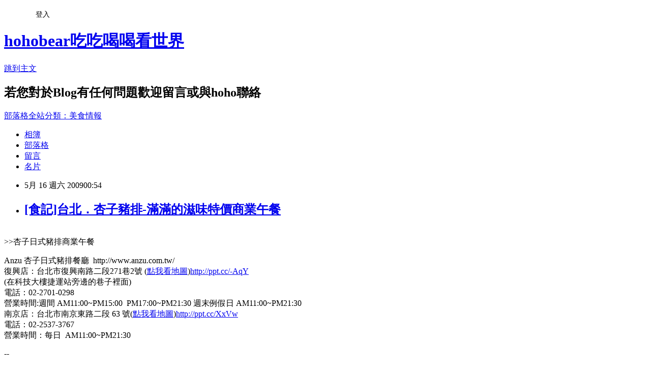

--- FILE ---
content_type: text/html; charset=utf-8
request_url: https://hohobearhoho.pixnet.net/blog/posts/3030796738
body_size: 68644
content:
<!DOCTYPE html><html lang="zh-TW"><head><meta charSet="utf-8"/><meta name="viewport" content="width=device-width, initial-scale=1"/><link rel="stylesheet" href="https://static.1px.tw/blog-next/_next/static/chunks/b1e52b495cc0137c.css" data-precedence="next"/><link rel="stylesheet" href="/fix.css?v=202601161108" type="text/css" data-precedence="medium"/><link rel="stylesheet" href="https://s3.1px.tw/blog/theme/choc/iframe-popup.css?v=202601161108" type="text/css" data-precedence="medium"/><link rel="stylesheet" href="https://s3.1px.tw/blog/theme/choc/plugins.min.css?v=202601161108" type="text/css" data-precedence="medium"/><link rel="stylesheet" href="https://s3.1px.tw/blog/theme/choc/openid-comment.css?v=202601161108" type="text/css" data-precedence="medium"/><link rel="stylesheet" href="https://s3.1px.tw/blog/theme/choc/style.min.css?v=202601161108" type="text/css" data-precedence="medium"/><link rel="stylesheet" href="https://s3.1px.tw/blog/theme/choc/main.min.css?v=202601161108" type="text/css" data-precedence="medium"/><link rel="stylesheet" href="https://pimg.1px.tw/hohobearhoho/assets/hohobearhoho.css?v=202601161108" type="text/css" data-precedence="medium"/><link rel="stylesheet" href="https://s3.1px.tw/blog/theme/choc/author-info.css?v=202601161108" type="text/css" data-precedence="medium"/><link rel="stylesheet" href="https://s3.1px.tw/blog/theme/choc/idlePop.min.css?v=202601161108" type="text/css" data-precedence="medium"/><link rel="preload" as="script" fetchPriority="low" href="https://static.1px.tw/blog-next/_next/static/chunks/94688e2baa9fea03.js"/><script src="https://static.1px.tw/blog-next/_next/static/chunks/41eaa5427c45ebcc.js" async=""></script><script src="https://static.1px.tw/blog-next/_next/static/chunks/e2c6231760bc85bd.js" async=""></script><script src="https://static.1px.tw/blog-next/_next/static/chunks/94bde6376cf279be.js" async=""></script><script src="https://static.1px.tw/blog-next/_next/static/chunks/426b9d9d938a9eb4.js" async=""></script><script src="https://static.1px.tw/blog-next/_next/static/chunks/turbopack-5021d21b4b170dda.js" async=""></script><script src="https://static.1px.tw/blog-next/_next/static/chunks/ff1a16fafef87110.js" async=""></script><script src="https://static.1px.tw/blog-next/_next/static/chunks/e308b2b9ce476a3e.js" async=""></script><script src="https://static.1px.tw/blog-next/_next/static/chunks/2bf79572a40338b7.js" async=""></script><script src="https://static.1px.tw/blog-next/_next/static/chunks/d3c6eed28c1dd8e2.js" async=""></script><script src="https://static.1px.tw/blog-next/_next/static/chunks/d4d39cfc2a072218.js" async=""></script><script src="https://static.1px.tw/blog-next/_next/static/chunks/6a5d72c05b9cd4ba.js" async=""></script><script src="https://static.1px.tw/blog-next/_next/static/chunks/8af6103cf1375f47.js" async=""></script><script src="https://static.1px.tw/blog-next/_next/static/chunks/60d08651d643cedc.js" async=""></script><script src="https://static.1px.tw/blog-next/_next/static/chunks/0ae21416dac1fa83.js" async=""></script><script src="https://static.1px.tw/blog-next/_next/static/chunks/6d1100e43ad18157.js" async=""></script><script src="https://static.1px.tw/blog-next/_next/static/chunks/87eeaf7a3b9005e8.js" async=""></script><script src="https://static.1px.tw/blog-next/_next/static/chunks/ed01c75076819ebd.js" async=""></script><script src="https://static.1px.tw/blog-next/_next/static/chunks/a4df8fc19a9a82e6.js" async=""></script><link rel="preload" href="https://pagead2.googlesyndication.com/pagead/js/adsbygoogle.js?client=ca-pub-0915787946401173" as="script" crossorigin=""/><title>[食記]台北．杏子豬排-滿滿的滋味特價商業午餐</title><meta name="description" content="&amp;gt;&amp;gt;杏子日式豬排商業午餐 Anzu 杏子日式豬排餐廳  http://www.anzu.com.tw/復興店：台北市復興南路二段271巷2號 (點我看地圖)http://ppt.cc/-AqY(在科技大樓捷運站旁邊的巷子裡面)電話：02-2701-0298營業時間:週間 AM11:00~PM15:00  PM17:00~PM21:30 週末例假日 AM11:00~PM21:30南京店：台北市南京東路二段 63 號(點我看地圖)http://ppt.cc/XxVw電話：02-2537-3767營業時間：每日  AM11:00~PM21:30"/><meta name="author" content="hohobear吃吃喝喝看世界"/><meta name="google-adsense-platform-account" content="pub-2647689032095179"/><meta name="google-adsense-account" content="pub-0915787946401173"/><meta name="fb:app_id" content="101730233200171"/><link rel="canonical" href="https://hohobearhoho.pixnet.net/blog/posts/3030796738"/><meta property="og:title" content="[食記]台北．杏子豬排-滿滿的滋味特價商業午餐"/><meta property="og:description" content="&amp;gt;&amp;gt;杏子日式豬排商業午餐 Anzu 杏子日式豬排餐廳  http://www.anzu.com.tw/復興店：台北市復興南路二段271巷2號 (點我看地圖)http://ppt.cc/-AqY(在科技大樓捷運站旁邊的巷子裡面)電話：02-2701-0298營業時間:週間 AM11:00~PM15:00  PM17:00~PM21:30 週末例假日 AM11:00~PM21:30南京店：台北市南京東路二段 63 號(點我看地圖)http://ppt.cc/XxVw電話：02-2537-3767營業時間：每日  AM11:00~PM21:30"/><meta property="og:url" content="https://hohobearhoho.pixnet.net/blog/posts/3030796738"/><meta property="og:image" content="http://farm4.static.flickr.com/3393/3489780734_b5f481b6e5.jpg"/><meta property="og:type" content="article"/><meta name="twitter:card" content="summary_large_image"/><meta name="twitter:title" content="[食記]台北．杏子豬排-滿滿的滋味特價商業午餐"/><meta name="twitter:description" content="&amp;gt;&amp;gt;杏子日式豬排商業午餐 Anzu 杏子日式豬排餐廳  http://www.anzu.com.tw/復興店：台北市復興南路二段271巷2號 (點我看地圖)http://ppt.cc/-AqY(在科技大樓捷運站旁邊的巷子裡面)電話：02-2701-0298營業時間:週間 AM11:00~PM15:00  PM17:00~PM21:30 週末例假日 AM11:00~PM21:30南京店：台北市南京東路二段 63 號(點我看地圖)http://ppt.cc/XxVw電話：02-2537-3767營業時間：每日  AM11:00~PM21:30"/><meta name="twitter:image" content="http://farm4.static.flickr.com/3393/3489780734_b5f481b6e5.jpg"/><link rel="icon" href="/favicon.ico?favicon.a62c60e0.ico" sizes="32x32" type="image/x-icon"/><script src="https://static.1px.tw/blog-next/_next/static/chunks/a6dad97d9634a72d.js" noModule=""></script></head><body><!--$--><!--/$--><!--$?--><template id="B:0"></template><!--/$--><script>requestAnimationFrame(function(){$RT=performance.now()});</script><script src="https://static.1px.tw/blog-next/_next/static/chunks/94688e2baa9fea03.js" id="_R_" async=""></script><div hidden id="S:0"><script id="pixnet-vars">
        window.PIXNET = {
          post_id: "3030796738",
          name: "hohobearhoho",
          user_id: 0,
          blog_id: "1715325",
          display_ads: true
        };
      </script><script type="text/javascript" src="https://code.jquery.com/jquery-latest.min.js"></script><script id="json-ld-article-script" type="application/ld+json">{"@context":"https:\u002F\u002Fschema.org","@type":"BlogPosting","isAccessibleForFree":true,"mainEntityOfPage":{"@type":"WebPage","@id":"https:\u002F\u002Fhohobearhoho.pixnet.net\u002Fblog\u002Fposts\u002F3030796738"},"headline":"[食記]台北．杏子豬排-滿滿的滋味特價商業午餐","description":"\u003Cimg src=\"http:\u002F\u002Ffarm4.static.flickr.com\u002F3393\u002F3489780734_b5f481b6e5.jpg\" alt=\"20090427台北杏子豬排28.jpg\" \u002F\u003E\u003Cbr \u002F\u003E\u003Cbr\u003E&gt;&gt;杏子日式豬排商業午餐\u003Cbr\u003E&#13; Anzu 杏子日式豬排餐廳  http:\u002F\u002Fwww.anzu.com.tw\u002F\u003Cbr\u003E復興店：台北市復興南路二段271巷2號 (點我看地圖)http:\u002F\u002Fppt.cc\u002F-AqY\u003Cbr\u003E(在科技大樓捷運站旁邊的巷子裡面)\u003Cbr\u003E電話：02-2701-0298\u003Cbr\u003E營業時間:週間 AM11:00~PM15:00  PM17:00~PM21:30 週末例假日 AM11:00~PM21:30\u003Cbr\u003E南京店：台北市南京東路二段 63 號(點我看地圖)http:\u002F\u002Fppt.cc\u002FXxVw\u003Cbr\u003E電話：02-2537-3767\u003Cbr\u003E營業時間：每日  AM11:00~PM21:30","articleBody":"\u003Cp\u003E\u003Ca href=\"http:\u002F\u002Fwww.flickr.com\u002Fphotos\u002Fhohobear\u002F3489780734\u002F\" target=\"_blank\"\u003E\u003Cimg src=\"http:\u002F\u002Ffarm4.static.flickr.com\u002F3393\u002F3489780734_b5f481b6e5.jpg\" alt=\"20090427台北杏子豬排28.jpg\" \u002F\u003E\u003C\u002Fa\u003E\u003Cbr \u002F\u003E&gt;&gt;杏子日式豬排商業午餐\u003C\u002Fp\u003E\r\n\u003Cp\u003EAnzu 杏子日式豬排餐廳&nbsp; http:\u002F\u002Fwww.anzu.com.tw\u002F\u003Cbr \u002F\u003E復興店：台北市復興南路二段271巷2號 (\u003Ca href=\"http:\u002F\u002Fwww.urmap.com\u002F?link=QA3CH0PCUCYCbIYV3r2X4I2V5IgZQvTiRrYX502X4v2eH0Yo20gioj2ZsrYVJz2Utm2CRI%2BDns9XvzLzYBtKUTR%2BLfBcnlFBHTSZsNFu%2Bv2uupUHjhSSypDMqEyzOpl8Jl9Q6IYH616BQrYVDr2V2I2CRIgi5rgZ%2BIgZQvTiRrYr%2Bvge40go%2BIYobr2X4vTuRI2\"\u003E點我看地圖\u003C\u002Fa\u003E)\u003Ca href=\"http:\u002F\u002Fppt.cc\u002F-AqY\"\u003Ehttp:\u002F\u002Fppt.cc\u002F-AqY\u003C\u002Fa\u003E\u003Cbr \u002F\u003E(在科技大樓捷運站旁邊的巷子裡面)\u003Cbr \u002F\u003E電話：02-2701-0298\u003Cbr \u002F\u003E營業時間:週間 AM11:00~PM15:00&nbsp; PM17:00~PM21:30 週末例假日 AM11:00~PM21:30\u003Cbr \u002F\u003E南京店：台北市南京東路二段 63 號(\u003Ca href=\"http:\u002F\u002Fwww.urmap.com\u002F?link=Qm3YI%2B32l06O0mRd5U22I%2BQ1P-g2ImRdj-gQ0l4djPYRI%2BQdkaYRI%2BQ1Pags052dkUTW0PsdL-YULP5dU0Thsjjn5kU4fE0kYLfaWYL42l-hl4Y1PEY10LsY26URfm0ldjfk24mgT6fTmhk45T-a4Ls1sL6Rl6QdL-YOIPQdjUg30LQdUPgsI%2BRdj-gQ0l4djPYY0m%2Bd3U2QImQd3-gs052dkUTW0Psd\"\u003E點我看地圖\u003C\u002Fa\u003E)\u003Ca href=\"http:\u002F\u002Fppt.cc\u002FXxVw\"\u003Ehttp:\u002F\u002Fppt.cc\u002FXxVw\u003C\u002Fa\u003E\u003Cbr \u002F\u003E電話：02-2537-3767\u003Cbr \u002F\u003E營業時間：每日&nbsp; AM11:00~PM21:30\u003C\u002Fp\u003E\r\n\u003Cp\u003E--\u003C\u002Fp\u003E\r\n\u003Cp\u003E最近出國工作比較忙碌，網路也沒那麼方便快速更新食記的速度會比較慢一點\u003C\u002Fp\u003E\r\n\u003Cp\u003E--\u003C\u002Fp\u003E\r\n\u003Cp\u003E\r\n\u003C!-- more --\u003E杏子日式豬排復興店在小丸子的公司附近\u003Cbr \u002F\u003E之前就蠻常聽他說跟同事去杏子吃飯，他們家的炸豬排很好吃\u003Cbr \u002F\u003E\u003Cbr \u002F\u003E其中最受歡迎的就是每天限量20份的商業午餐，\u003Cbr \u002F\u003E一份商業午餐裡面有很多樣主菜，一次可以吃個過癮\u003C\u002Fp\u003E\r\n\u003Cp\u003E不過每天都有數量限制，中午太晚到杏子豬排去可是吃不到的\u003Cbr \u002F\u003E小丸子的同事之前也一直問，啥時候要跟他們一起去吃杏子豬排\u003Cbr \u002F\u003E於是乎就找了一天去吃，然後自己先提早進去訂商業午餐\u003Cbr \u002F\u003E\u003Cbr \u002F\u003E自己大約十一點半左右到\u003Cbr \u002F\u003E\u003Cbr \u002F\u003E\u003Ca href=\"http:\u002F\u002Fwww.flickr.com\u002Fphotos\u002Fhohobear\u002F3488956389\u002F\" target=\"_blank\"\u003E\u003Cimg src=\"http:\u002F\u002Ffarm4.static.flickr.com\u002F3652\u002F3488956389_2dd0a73e06.jpg\" alt=\"20090427台北杏子豬排73.jpg\" \u002F\u003E\u003C\u002Fa\u003E\u003Cbr \u002F\u003E&gt;&gt;台北杏子日式豬排復興店旗子\u003C\u002Fp\u003E\r\n\u003Cp\u003E走進科技大樓捷運站旁邊的巷子沒一會兒，\u003Cbr \u002F\u003E在右手邊就會看到一間日本料理店的門口\u003Cbr \u002F\u003E\u003Cbr \u002F\u003E在門口看到很多日文旗子，還有豬排餐的招牌，\u003Cbr \u002F\u003E心想這應該就是杏子了\u003Cbr \u002F\u003E\u003Cbr \u002F\u003E\u003Ca href=\"http:\u002F\u002Fwww.flickr.com\u002Fphotos\u002Fhohobear\u002F3489770620\u002F\" target=\"_blank\"\u003E\u003Cimg src=\"http:\u002F\u002Ffarm4.static.flickr.com\u002F3605\u002F3489770620_667a4eb78b.jpg\" alt=\"20090427台北杏子豬排71.jpg\" \u002F\u003E\u003C\u002Fa\u003E\u003Cbr \u002F\u003E&gt;&gt;台北杏子日式豬排復興店的外觀\u003C\u002Fp\u003E\r\n\u003Cp\u003E其實他們門口還蠻不明顯的，小小一個\u003Cbr \u002F\u003E還有那種日式布廉\u003Cbr \u002F\u003E\u003Cbr \u002F\u003E\u003Ca href=\"http:\u002F\u002Fwww.flickr.com\u002Fphotos\u002Fhohobear\u002F3488956093\u002F\" target=\"_blank\"\u003E\u003Cimg src=\"http:\u002F\u002Ffarm4.static.flickr.com\u002F3365\u002F3488956093_ab4f003a49.jpg\" alt=\"20090427台北杏子豬排72.jpg\" \u002F\u003E\u003C\u002Fa\u003E\u003Cbr \u002F\u003E&gt;&gt;台北杏子日式豬排復興店招牌\u003Cbr \u002F\u003E\u003Cbr \u002F\u003E抬頭看了一下招牌，雖然看不太懂應該是寫著ANZU 杏子吧\u003Cbr \u002F\u003E進了門服務在帶領坐下之前\u003Cbr \u002F\u003E就先問服務生，商業午餐還可以點吧？\u003Cbr \u002F\u003E得到確定的答案，還蠻高興的\u003Cbr \u002F\u003E就先預定了兩套商業午餐，然後等小丸子跟他們同事來\u003Cbr \u002F\u003E\u003Cbr \u002F\u003E\u003Ca href=\"http:\u002F\u002Fwww.flickr.com\u002Fphotos\u002Fhohobear\u002F3488956705\u002F\" target=\"_blank\"\u003E\u003Cimg src=\"http:\u002F\u002Ffarm4.static.flickr.com\u002F3581\u002F3488956705_db1dce3f27.jpg\" alt=\"20090427台北杏子豬排01.jpg\" \u002F\u003E\u003C\u002Fa\u003E\u003Cbr \u002F\u003E&gt;&gt;台北杏子日式豬排名片背面\u003Cbr \u002F\u003E進門時有先拿一張名片，才知道杏子豬排在台北還有南京店\u003Cbr \u002F\u003E\u003Cbr \u002F\u003E\u003Ca href=\"http:\u002F\u002Fwww.flickr.com\u002Fphotos\u002Fhohobear\u002F3488957011\u002F\" target=\"_blank\"\u003E\u003Cimg src=\"http:\u002F\u002Ffarm4.static.flickr.com\u002F3224\u002F3488957011_822a4d1c43.jpg\" alt=\"20090427台北杏子豬排02.jpg\" \u002F\u003E\u003C\u002Fa\u003E\u003Cbr \u002F\u003E&gt;&gt;台北杏子日式豬排名片正片\u003Cbr \u002F\u003E\u003Cbr \u002F\u003E名片的正面寫得杏子的日文吧，感覺還蠻有質感的\u003Cbr \u002F\u003E\u003Cbr \u002F\u003E\u003Ca href=\"http:\u002F\u002Fwww.flickr.com\u002Fphotos\u002Fhohobear\u002F3489772232\u002F\" target=\"_blank\"\u003E\u003Cimg src=\"http:\u002F\u002Ffarm4.static.flickr.com\u002F3578\u002F3489772232_c35fa19b17.jpg\" alt=\"20090427台北杏子豬排03.jpg\" \u002F\u003E\u003C\u002Fa\u003E\u003Cbr \u002F\u003E&gt;&gt;茶\u003Cbr \u002F\u003E\u003Cbr \u002F\u003E坐下後沒有多久服務生就倒了一杯茶\u003Cbr \u002F\u003E蠻好喝的他們的茶喝起來有股淡淡地清香\u003Cbr \u002F\u003E\u003Cbr \u002F\u003E\u003Ca href=\"http:\u002F\u002Fwww.flickr.com\u002Fphotos\u002Fhohobear\u002F3489772716\u002F\" target=\"_blank\"\u003E\u003Cimg src=\"http:\u002F\u002Ffarm4.static.flickr.com\u002F3334\u002F3489772716_56935bef9d.jpg\" alt=\"20090427台北杏子豬排04.jpg\" \u002F\u003E\u003C\u002Fa\u003E\u003Cbr \u002F\u003E&gt;&gt;四人份的餐具，還有神秘的小鐵鍋\u003C\u002Fp\u003E\r\n\u003Cp\u003E服務生也送上了四人份的餐具，還有一個小鍋子，不知道裡面是啥東西\u003Cbr \u002F\u003E\u003Cbr \u002F\u003E\u003Ca href=\"http:\u002F\u002Fwww.flickr.com\u002Fphotos\u002Fhohobear\u002F3488958115\u002F\" target=\"_blank\"\u003E\u003Cimg src=\"http:\u002F\u002Ffarm4.static.flickr.com\u002F3581\u002F3488958115_ac75a3d5c9.jpg\" alt=\"20090427台北杏子豬排05.jpg\" \u002F\u003E\u003C\u002Fa\u003E\u003Cbr \u002F\u003E&gt;&gt;菜單\u003Cbr \u002F\u003E\u003Cbr \u002F\u003E預定完餐之後沒有事情，就來翻翻杏子的菜單\u003Cbr \u002F\u003E\u003Cbr \u002F\u003E\u003Ca href=\"http:\u002F\u002Fwww.flickr.com\u002Fphotos\u002Fhohobear\u002F3488958783\u002F\" target=\"_blank\"\u003E\u003Cimg src=\"http:\u002F\u002Ffarm4.static.flickr.com\u002F3400\u002F3488958783_a9636b4506.jpg\" alt=\"20090427台北杏子豬排07.jpg\" \u002F\u003E\u003C\u002Fa\u003E\u003Cbr \u002F\u003E&gt;&gt;台北杏子豬排的特價商業午餐\u003Cbr \u002F\u003E\u003Cbr \u002F\u003E翻開菜單看到今天要吃得主角\u003Cbr \u002F\u003E特價商業午餐，每份新台幣250元，\u003Cbr \u002F\u003E不只限定中午11點到 下午兩點可以點，還限定每天20份而已\u003Cbr \u002F\u003E不過看菜單上的照片，滿滿的好幾種主菜看起來很不錯\u003Cbr \u002F\u003E\u003Cbr \u002F\u003E\u003Ca href=\"http:\u002F\u002Fwww.flickr.com\u002Fphotos\u002Fhohobear\u002F3489773420\u002F\" target=\"_blank\"\u003E\u003Cimg src=\"http:\u002F\u002Ffarm4.static.flickr.com\u002F3543\u002F3489773420_71251a60fe.jpg\" alt=\"20090427台北杏子豬排06.jpg\" \u002F\u003E\u003C\u002Fa\u003E\u003Cbr \u002F\u003E&gt;&gt;桌上的著料組合\u003Cbr \u002F\u003E\u003Cbr \u002F\u003E等待的時候，無聊就開始研究起桌面上的醬料\u003Cbr \u002F\u003E有可以現磨鹽巴的鹽罐、胖胖的\u003Cspan style=\"text-decoration: line-through;\"\u003E美乃滋\u003C\u002Fspan\u003E紫蘇醬汁、還有一個小小地醬料罐\u003Cbr \u002F\u003E\u003Cbr \u002F\u003E\u003Ca href=\"http:\u002F\u002Fwww.flickr.com\u002Fphotos\u002Fhohobear\u002F3488962131\u002F\" target=\"_blank\"\u003E\u003Cimg src=\"http:\u002F\u002Ffarm4.static.flickr.com\u002F3125\u002F3488962131_89e50af222.jpg\" alt=\"20090427台北杏子豬排17.jpg\" \u002F\u003E\u003C\u002Fa\u003E\u003Cbr \u002F\u003E&gt;&gt;小小地醬料罐\u003Cbr \u002F\u003E\u003Cbr \u002F\u003E自己覺得這個小醬料罐很別緻\u003Cbr \u002F\u003E\u003Cbr \u002F\u003E\u003Ca href=\"http:\u002F\u002Fwww.flickr.com\u002Fphotos\u002Fhohobear\u002F3489774142\u002F\" target=\"_blank\"\u003E\u003Cimg src=\"http:\u002F\u002Ffarm4.static.flickr.com\u002F3375\u002F3489774142_bfdbc0e03e.jpg\" alt=\"20090427台北杏子豬排08.jpg\" \u002F\u003E\u003C\u002Fa\u003E\u003Cbr \u002F\u003E&gt;&gt;diy磨芝麻組合\u003Cbr \u002F\u003E\u003Cbr \u002F\u003E隨著茶上桌的還有木頭的磨棒，放有一些炒過芝麻的小缽\u003Cbr \u002F\u003E這些就是給客人自己磨，之後可以加入醬汁沾在豬排上面吃得\u003Cbr \u002F\u003E杏子豬排的芝麻跟之前吃過其他家的豬排不一樣，\u003Cbr \u002F\u003E就單獨的炒過的白芝麻\u003Cbr \u002F\u003E像是品田牧場的芝麻就是黑白芝麻混合\u003Cbr \u002F\u003E\u003Cbr \u002F\u003E\u003Ca href=\"http:\u002F\u002Fwww.flickr.com\u002Fphotos\u002Fhohobear\u002F3489774460\u002F\" target=\"_blank\"\u003E\u003Cimg src=\"http:\u002F\u002Ffarm4.static.flickr.com\u002F3345\u002F3489774460_0cf42d39f6.jpg\" alt=\"20090427台北杏子豬排09.jpg\" \u002F\u003E\u003C\u002Fa\u003E\u003Cbr \u002F\u003E&gt;&gt;豬排醬汁\u003C\u002Fp\u003E\r\n\u003Cp\u003E服務生介紹這就是等一下可以給豬排沾的醬汁\u003Cbr \u002F\u003E覺得那個醬汁杓子蠻有復古感覺\u003Cbr \u002F\u003E\u003Cbr \u002F\u003E\u003Ca href=\"http:\u002F\u002Fwww.flickr.com\u002Fphotos\u002Fhohobear\u002F3488959845\u002F\" target=\"_blank\"\u003E\u003Cimg src=\"http:\u002F\u002Ffarm4.static.flickr.com\u002F3611\u002F3488959845_b436eee125.jpg\" alt=\"20090427台北杏子豬排10.jpg\" \u002F\u003E\u003C\u002Fa\u003E\u003Cbr \u002F\u003E&gt;&gt;開始磨芝麻\u003Cbr \u002F\u003E\u003Cbr \u002F\u003E沒事就開始先來研磨芝麻了，磨得時候芝麻的香氣慢慢溢出\u003Cbr \u002F\u003E\u003Cbr \u002F\u003E\u003Ca href=\"http:\u002F\u002Fwww.flickr.com\u002Fphotos\u002Fhohobear\u002F3488960151\u002F\" target=\"_blank\"\u003E\u003Cimg src=\"http:\u002F\u002Ffarm4.static.flickr.com\u002F3301\u002F3488960151_c23abdbc3e.jpg\" alt=\"20090427台北杏子豬排11.jpg\" \u002F\u003E\u003C\u002Fa\u003E\u003Cbr \u002F\u003E&gt;&gt;神祕小鐵鍋\u003Cbr \u002F\u003E\u003Cbr \u002F\u003E再來研究桌面上那個神秘的小鍋，用木頭的蓋子蓋起來\u003Cbr \u002F\u003E還另外放一雙筷子給人夾\u003Cbr \u002F\u003E\u003Cbr \u002F\u003E\u003Ca href=\"http:\u002F\u002Fwww.flickr.com\u002Fphotos\u002Fhohobear\u002F3489775344\u002F\" target=\"_blank\"\u003E\u003Cimg src=\"http:\u002F\u002Ffarm4.static.flickr.com\u002F3332\u002F3489775344_13cfc3c1b6.jpg\" alt=\"20090427台北杏子豬排12.jpg\" \u002F\u003E\u003C\u002Fa\u003E\u003Cbr \u002F\u003E&gt;&gt;醬菜\u003Cbr \u002F\u003E\u003Cbr \u002F\u003E打開一看，哈原來是醬菜\u003Cbr \u002F\u003E那種很細的醃蘿蔔絲\u003Cbr \u002F\u003E試吃了一點，甘甘鹹鹹\u003Cbr \u002F\u003E\u003Cbr \u002F\u003E\u003Ca href=\"http:\u002F\u002Fwww.flickr.com\u002Fphotos\u002Fhohobear\u002F3488960735\u002F\" target=\"_blank\"\u003E\u003Cimg src=\"http:\u002F\u002Ffarm4.static.flickr.com\u002F3664\u002F3488960735_35af4b9262.jpg\" alt=\"20090427台北杏子豬排13.jpg\" \u002F\u003E\u003C\u002Fa\u003E\u003Cbr \u002F\u003E&gt;&gt;裝潢\u003Cbr \u002F\u003E\u003Cbr \u002F\u003E研究完醬料就開始看裝潢\u003Cbr \u002F\u003E幸子豬排的店內裝潢用了很多深色的木頭\u003Cbr \u002F\u003E桌子、椅子、還有天花板的木框\u003C\u002Fp\u003E\r\n\u003Cp\u003E都給人一種舒服穩定的感覺\u003Cbr \u002F\u003E\u003Cbr \u002F\u003E\u003Ca href=\"http:\u002F\u002Fwww.flickr.com\u002Fphotos\u002Fhohobear\u002F3489776622\u002F\" target=\"_blank\"\u003E\u003Cimg src=\"http:\u002F\u002Ffarm4.static.flickr.com\u002F3537\u002F3489776622_b71c4bb8d9.jpg\" alt=\"20090427台北杏子豬排16.jpg\" \u002F\u003E\u003C\u002Fa\u003E\u003Cbr \u002F\u003E&gt;&gt;玄關一進來的鮮花\u003Cbr \u002F\u003E\u003Cbr \u002F\u003E擺放在餐廳門口近來玄關的百合鮮花\u003Cbr \u002F\u003E讓人看得也很舒服\u003Cbr \u002F\u003E\u003Cbr \u002F\u003E\u003Ca href=\"http:\u002F\u002Fwww.flickr.com\u002Fphotos\u002Fhohobear\u002F3489775972\u002F\" target=\"_blank\"\u003E\u003Cimg src=\"http:\u002F\u002Ffarm4.static.flickr.com\u002F3604\u002F3489775972_d10b997be8.jpg\" alt=\"20090427台北杏子豬排14.jpg\" \u002F\u003E\u003C\u002Fa\u003E\u003Cbr \u002F\u003E&gt;&gt;磨好的芝麻\u003Cbr \u002F\u003E\u003Cbr \u002F\u003E在東張西望後，芝麻也磨得差不多了\u003Cbr \u002F\u003E\u003Cbr \u002F\u003E\u003Ca href=\"http:\u002F\u002Fwww.flickr.com\u002Fphotos\u002Fhohobear\u002F3488961423\u002F\" target=\"_blank\"\u003E\u003Cimg src=\"http:\u002F\u002Ffarm4.static.flickr.com\u002F3582\u002F3488961423_318fe96995.jpg\" alt=\"20090427台北杏子豬排15.jpg\" \u002F\u003E\u003C\u002Fa\u003E\u003Cbr \u002F\u003E\u003Cbr \u002F\u003E就慢慢加\u003Cbr \u002F\u003E入一些豬排醬汁囉\u003Cbr \u002F\u003E後來小丸子跟同事三個人也到了\u003Cbr \u002F\u003E大家點好餐就開始準備吃飯\u003Cbr \u002F\u003E\u003Cbr \u002F\u003E\u003Ca href=\"http:\u002F\u002Fwww.flickr.com\u002Fphotos\u002Fhohobear\u002F3489777288\u002F\" target=\"_blank\"\u003E\u003Cimg src=\"http:\u002F\u002Ffarm4.static.flickr.com\u002F3197\u002F3489777288_f545df5cf7.jpg\" alt=\"20090427台北杏子豬排18.jpg\" \u002F\u003E\u003C\u002Fa\u003E\u003Cbr \u002F\u003E\u003Cbr \u002F\u003E白胖胖圓滾滾的\u003Cspan style=\"text-decoration: line-through;\"\u003E美乃滋\u003C\u002Fspan\u003E紫蘇醬汁瓶上場囉\u003Cbr \u002F\u003E\u003Cbr \u002F\u003E\u003Ca href=\"http:\u002F\u002Fwww.flickr.com\u002Fphotos\u002Fhohobear\u002F3488962767\u002F\" target=\"_blank\"\u003E\u003Cimg src=\"http:\u002F\u002Ffarm4.static.flickr.com\u002F3652\u002F3488962767_c798e5e479.jpg\" alt=\"20090427台北杏子豬排19.jpg\" \u002F\u003E\u003C\u002Fa\u003E\u003Cbr \u002F\u003E&gt;&gt;生菜沙拉\u003C\u002Fp\u003E\r\n\u003Cp\u003E杏子豬排在上餐前都會給各桌一盤生菜沙拉\u003Cbr \u002F\u003E讓大家分吃\u003Cbr \u002F\u003E\u003Cbr \u002F\u003E只有第一盤的生菜有高麗菜絲跟美生菜\u003Cbr \u002F\u003E後面就是一直可以點高麗菜絲來配\u003Cbr \u002F\u003E\u003Cbr \u002F\u003E\u003Ca href=\"http:\u002F\u002Fwww.flickr.com\u002Fphotos\u002Fhohobear\u002F3489777982\u002F\" target=\"_blank\"\u003E\u003Cimg src=\"http:\u002F\u002Ffarm4.static.flickr.com\u002F3265\u002F3489777982_eeb6e95a2f.jpg\" alt=\"20090427台北杏子豬排20.jpg\" \u002F\u003E\u003C\u002Fa\u003E\u003Cbr \u002F\u003E\u003Cbr \u002F\u003E配生菜的油醋醬也上桌了\u003Cbr \u002F\u003E\u003Cbr \u002F\u003E\u003Ca href=\"http:\u002F\u002Fwww.flickr.com\u002Fphotos\u002Fhohobear\u002F3488963427\u002F\" target=\"_blank\"\u003E\u003Cimg src=\"http:\u002F\u002Ffarm4.static.flickr.com\u002F3608\u002F3488963427_5383eed42b.jpg\" alt=\"20090427台北杏子豬排21.jpg\" \u002F\u003E\u003C\u002Fa\u003E\u003Cbr \u002F\u003E\u003Cbr \u002F\u003E看著桌上的餐具，總覺得杏子豬排的餐具都選的很有質感\u003Cbr \u002F\u003E\u003Cbr \u002F\u003E\u003Ca href=\"http:\u002F\u002Fwww.flickr.com\u002Fphotos\u002Fhohobear\u002F3489778656\u002F\" target=\"_blank\"\u003E\u003Cimg src=\"http:\u002F\u002Ffarm4.static.flickr.com\u002F3337\u002F3489778656_ba1fa10f1d.jpg\" alt=\"20090427台北杏子豬排22.jpg\" \u002F\u003E\u003C\u002Fa\u003E\u003Cbr \u002F\u003E\u003Cbr \u002F\u003E用的圓柱快子也是深色木頭做的\u003Cbr \u002F\u003E\u003Cbr \u002F\u003E\u003Ca href=\"http:\u002F\u002Fwww.flickr.com\u002Fphotos\u002Fhohobear\u002F3489779042\u002F\" target=\"_blank\"\u003E\u003Cimg src=\"http:\u002F\u002Ffarm4.static.flickr.com\u002F3658\u002F3489779042_328b8918ae.jpg\" alt=\"20090427台北杏子豬排23.jpg\" \u002F\u003E\u003C\u002Fa\u003E\u003Cbr \u002F\u003E&gt;&gt;生菜沙拉\u003Cbr \u002F\u003E\u003Cbr \u002F\u003E大家分好生菜沙拉就開使用餐囉\u003Cbr \u002F\u003E\u003Cbr \u002F\u003E\u003Ca href=\"http:\u002F\u002Fwww.flickr.com\u002Fphotos\u002Fhohobear\u002F3488964301\u002F\" target=\"_blank\"\u003E\u003Cimg src=\"http:\u002F\u002Ffarm4.static.flickr.com\u002F3633\u002F3488964301_ed35900339.jpg\" alt=\"20090427台北杏子豬排24.jpg\" \u002F\u003E\u003C\u002Fa\u003E\u003Cbr \u002F\u003E拔開\u003Cspan style=\"text-decoration: line-through;\"\u003E美乃滋\u003C\u002Fspan\u003E紫蘇醬汁的瓶蓋慢慢倒了一些\u003Cbr \u002F\u003E\u003Cbr \u002F\u003E\u003Ca href=\"http:\u002F\u002Fwww.flickr.com\u002Fphotos\u002Fhohobear\u002F3489780052\u002F\" target=\"_blank\"\u003E\u003Cimg src=\"http:\u002F\u002Ffarm4.static.flickr.com\u002F3312\u002F3489780052_877c348213.jpg\" alt=\"20090427台北杏子豬排26.jpg\" \u002F\u003E\u003C\u002Fa\u003E\u003Cbr \u002F\u003E\u003Cbr \u002F\u003E幾口就吃完，滋味真不錯\u003Cbr \u002F\u003E\u003Cbr \u002F\u003E\u003Ca href=\"http:\u002F\u002Fwww.flickr.com\u002Fphotos\u002Fhohobear\u002F3488964651\u002F\" target=\"_blank\"\u003E\u003Cimg src=\"http:\u002F\u002Ffarm4.static.flickr.com\u002F3601\u002F3488964651_ea65cf3467.jpg\" alt=\"20090427台北杏子豬排25.jpg\" \u002F\u003E\u003C\u002Fa\u003E\u003Cbr \u002F\u003E後面又來了一盤滿滿的高麗菜絲\u003Cbr \u002F\u003E\u003Cbr \u002F\u003E\u003Ca href=\"http:\u002F\u002Fwww.flickr.com\u002Fphotos\u002Fhohobear\u002F3488965259\u002F\" target=\"_blank\"\u003E\u003Cimg src=\"http:\u002F\u002Ffarm4.static.flickr.com\u002F3547\u002F3488965259_1715a4f478.jpg\" alt=\"20090427台北杏子豬排27.jpg\" \u002F\u003E\u003C\u002Fa\u003E\u003Cbr \u002F\u003E\u003Cbr \u002F\u003E可以搭配酸醋醬來吃看看\u003Cbr \u002F\u003E\u003Cbr \u002F\u003E\u003Ca href=\"http:\u002F\u002Fwww.flickr.com\u002Fphotos\u002Fhohobear\u002F3489780734\u002F\" target=\"_blank\"\u003E\u003Cimg src=\"http:\u002F\u002Ffarm4.static.flickr.com\u002F3393\u002F3489780734_b5f481b6e5.jpg\" alt=\"20090427台北杏子豬排28.jpg\" \u002F\u003E\u003C\u002Fa\u003E\u003Cbr \u002F\u003E&gt;&gt;主角商業午餐上場\u003Cbr \u002F\u003E\u003Cbr \u002F\u003E上菜囉，歐商業午餐真的是滿滿的一大份啊，好多種菜\u003Cbr \u002F\u003E\u003Cbr \u002F\u003E\u003Ca href=\"http:\u002F\u002Fwww.flickr.com\u002Fphotos\u002Fhohobear\u002F3489781018\u002F\" target=\"_blank\"\u003E\u003Cimg src=\"http:\u002F\u002Ffarm4.static.flickr.com\u002F3401\u002F3489781018_c914a47294.jpg\" alt=\"20090427台北杏子豬排29.jpg\" \u002F\u003E\u003C\u002Fa\u003E\u003Cbr \u002F\u003E&gt;&gt;芋頭飯\u003Cbr \u002F\u003E\u003Cbr \u002F\u003E在點餐的時候，服務生就有說每種餐都可以點不同的飯搭配\u003Cbr \u002F\u003E總共有越光米、芋頭飯、\u003Cbr \u002F\u003E\u003Cbr \u002F\u003E服務生說那因為師父越光米煮壞了 正在重煮\u003Cbr \u002F\u003E於是就先點了芋頭飯，\u003Cbr \u002F\u003E上桌發現，哇～飯很香飄著芋頭香味\u003Cbr \u002F\u003E\u003Cbr \u002F\u003E\u003Ca href=\"http:\u002F\u002Fwww.flickr.com\u002Fphotos\u002Fhohobear\u002F3488969211\u002F\" target=\"_blank\"\u003E\u003Cimg src=\"http:\u002F\u002Ffarm4.static.flickr.com\u002F3653\u002F3488969211_92ed6f1ae0.jpg\" alt=\"20090427台北杏子豬排39.jpg\" \u002F\u003E\u003C\u002Fa\u003E\u003Cbr \u002F\u003E白飯中還有芋頭塊\u003Cbr \u002F\u003E\u003Cbr \u002F\u003E\u003Ca href=\"http:\u002F\u002Fwww.flickr.com\u002Fphotos\u002Fhohobear\u002F3488969469\u002F\" target=\"_blank\"\u003E\u003Cimg src=\"http:\u002F\u002Ffarm4.static.flickr.com\u002F3347\u002F3488969469_bccb1ce1a6.jpg\" alt=\"20090427台北杏子豬排40.jpg\" \u002F\u003E\u003C\u002Fa\u003E\u003Cbr \u002F\u003E\u003Cbr \u002F\u003E每粒米也都亮晶晶的\u003Cbr \u002F\u003E先吃了口白飯，吃起來口感很棒，很好吃\u003Cbr \u002F\u003E\u003Cbr \u002F\u003E\u003Ca href=\"http:\u002F\u002Fwww.flickr.com\u002Fphotos\u002Fhohobear\u002F3488966241\u002F\" target=\"_blank\"\u003E\u003Cimg src=\"http:\u002F\u002Ffarm4.static.flickr.com\u002F3354\u002F3488966241_f1747ab1b1.jpg\" alt=\"20090427台北杏子豬排30.jpg\" \u002F\u003E\u003C\u002Fa\u003E\u003Cbr \u002F\u003E&gt;&gt;醃蘿蔔與小黃瓜\u003C\u002Fp\u003E\r\n\u003Cp\u003E吃了口飯之後就開始研究商業午餐的各道菜\u003Cbr \u002F\u003E首先就是醃蘿蔔與小黃瓜\u003Cbr \u002F\u003E\u003Cbr \u002F\u003E\u003Ca href=\"http:\u002F\u002Fwww.flickr.com\u002Fphotos\u002Fhohobear\u002F3488969789\u002F\" target=\"_blank\"\u003E\u003Cimg src=\"http:\u002F\u002Ffarm4.static.flickr.com\u002F3628\u002F3488969789_04bf7cf0bf.jpg\" alt=\"20090427台北杏子豬排41.jpg\" \u002F\u003E\u003C\u002Fa\u003E\u003Cbr \u002F\u003E\u003Cbr \u002F\u003E吃起來酸酸鹹鹹甜甜的，頗開胃\u003Cbr \u002F\u003E很下飯\u003Cbr \u002F\u003E\u003Cbr \u002F\u003E\u003Ca href=\"http:\u002F\u002Fwww.flickr.com\u002Fphotos\u002Fhohobear\u002F3489781654\u002F\" target=\"_blank\"\u003E\u003Cimg src=\"http:\u002F\u002Ffarm4.static.flickr.com\u002F3368\u002F3489781654_0d97575335.jpg\" alt=\"20090427台北杏子豬排31.jpg\" \u002F\u003E\u003C\u002Fa\u003E\u003Cbr \u002F\u003E&gt;&gt;茶碗蒸\u003Cbr \u002F\u003E\u003Cbr \u002F\u003E套餐一旁還有茶碗蒸\u003Cbr \u002F\u003E\u003Cbr \u002F\u003E\u003Ca href=\"http:\u002F\u002Fwww.flickr.com\u002Fphotos\u002Fhohobear\u002F3488966767\u002F\" target=\"_blank\"\u003E\u003Cimg src=\"http:\u002F\u002Ffarm4.static.flickr.com\u002F3559\u002F3488966767_3e5557939a.jpg\" alt=\"20090427台北杏子豬排32.jpg\" \u002F\u003E\u003C\u002Fa\u003E\u003Cbr \u002F\u003E&gt;&gt;味增湯\u003Cbr \u002F\u003E\u003Cbr \u002F\u003E還有味增湯\u003Cbr \u002F\u003E\u003Cbr \u002F\u003E\u003Ca href=\"http:\u002F\u002Fwww.flickr.com\u002Fphotos\u002Fhohobear\u002F3488967077\u002F\" target=\"_blank\"\u003E\u003Cimg src=\"http:\u002F\u002Ffarm4.static.flickr.com\u002F3604\u002F3488967077_b82d33e6da.jpg\" alt=\"20090427台北杏子豬排33.jpg\" \u002F\u003E\u003C\u002Fa\u003E\u003C\u002Fp\u003E\r\n\u003Cp\u003E茶碗蒸吃起來不錯，不會很水很爛的感覺\u003Cbr \u002F\u003E\u003Cbr \u002F\u003E\u003Ca href=\"http:\u002F\u002Fwww.flickr.com\u002Fphotos\u002Fhohobear\u002F3489787052\u002F\" target=\"_blank\"\u003E\u003Cimg src=\"http:\u002F\u002Ffarm4.static.flickr.com\u002F3388\u002F3489787052_7f29d05919.jpg\" alt=\"20090427台北杏子豬排47.jpg\" \u002F\u003E\u003C\u002Fa\u003E\u003Cbr \u002F\u003E\u003Cbr \u002F\u003E味增湯裡面的料也蠻多的\u003Cbr \u002F\u003E\u003Cbr \u002F\u003E\u003Ca href=\"http:\u002F\u002Fwww.flickr.com\u002Fphotos\u002Fhohobear\u002F3489782618\u002F\" target=\"_blank\"\u003E\u003Cimg src=\"http:\u002F\u002Ffarm4.static.flickr.com\u002F3402\u002F3489782618_b455c2be73.jpg\" alt=\"20090427台北杏子豬排34.jpg\" \u002F\u003E\u003C\u002Fa\u003E\u003Cbr \u002F\u003E&gt;&gt;主菜區\u003Cbr \u002F\u003E\u003Cbr \u002F\u003E商業午餐迷人的地方，就是一套餐之內可以吃到杏子的所有炸的主餐\u003Cbr \u002F\u003E像是炸魚、炸里肌肉豬排、炸腰內肉豬排、還有炸蔥肉卷\u003Cbr \u002F\u003E小丸子說主菜之前還有炸蝦，還有配菜也都會不太一樣\u003Cbr \u002F\u003E\u003Cbr \u002F\u003E\u003Ca href=\"http:\u002F\u002Fwww.flickr.com\u002Fphotos\u002Fhohobear\u002F3488968233\u002F\" target=\"_blank\"\u003E\u003Cimg src=\"http:\u002F\u002Ffarm4.static.flickr.com\u002F3412\u002F3488968233_e2e8633ef9.jpg\" alt=\"20090427台北杏子豬排36.jpg\" \u002F\u003E\u003C\u002Fa\u003E\u003Cbr \u002F\u003E&gt;&gt;配菜區\u003Cbr \u002F\u003E\u003Cbr \u002F\u003E由上而下左至右，\u003Cbr \u002F\u003E竹筍(帶有一片分離的皮，上面還有味增提味)、醃的酸花椰菜(很妙的黃色，不過很酸沒吃完)\u003Cbr \u002F\u003E南瓜塊、還有我本來以為是熱狗的地瓜(上面有一個甜的葡萄乾提味)\u003Cbr \u002F\u003E最下面是炸得脆脆的牛蒡絲\u003Cbr \u002F\u003E\u003Cbr \u002F\u003E\u003Ca href=\"http:\u002F\u002Fwww.flickr.com\u002Fphotos\u002Fhohobear\u002F3489783584\u002F\" target=\"_blank\"\u003E\u003Cimg src=\"http:\u002F\u002Ffarm4.static.flickr.com\u002F3647\u002F3489783584_fe7659b533.jpg\" alt=\"20090427台北杏子豬排37.jpg\" \u002F\u003E\u003C\u002Fa\u003E\u003Cbr \u002F\u003E&gt;煮物？\u003Cbr \u002F\u003E\u003Cbr \u002F\u003E有一小盤就都是煮的菜，有海帶、蘿蔔(這一個套餐裡面很多蘿蔔，但料理方式都不同)\u003Cbr \u002F\u003E玉米筍、紅蘿蔔，\u003Cbr \u002F\u003E\u003Cbr \u002F\u003E\u003Ca href=\"http:\u002F\u002Fwww.flickr.com\u002Fphotos\u002Fhohobear\u002F3489791572\u002F\" target=\"_blank\"\u003E\u003Cimg src=\"http:\u002F\u002Ffarm4.static.flickr.com\u002F3350\u002F3489791572_d1e23d8db3.jpg\" alt=\"20090427台北杏子豬排59.jpg\" \u002F\u003E\u003C\u002Fa\u003E\u003C\u002Fp\u003E\r\n\u003Cp\u003E還有在中間透明白白\u003Cbr \u002F\u003E吃起來QQ的，應該是脆藻、寒天之類的\u003Cbr \u002F\u003E\u003Cbr \u002F\u003E\u003Ca href=\"http:\u002F\u002Fwww.flickr.com\u002Fphotos\u002Fhohobear\u002F3488976715\u002F\" target=\"_blank\"\u003E\u003Cimg src=\"http:\u002F\u002Ffarm4.static.flickr.com\u002F3339\u002F3488976715_7220688eb9.jpg\" alt=\"20090427台北杏子豬排60.jpg\" \u002F\u003E\u003C\u002Fa\u003E\u003Cbr \u002F\u003E竹筍\u003Cbr \u002F\u003E\u003Cbr \u002F\u003E\u003Ca href=\"http:\u002F\u002Fwww.flickr.com\u002Fphotos\u002Fhohobear\u002F3489792300\u002F\" target=\"_blank\"\u003E\u003Cimg src=\"http:\u002F\u002Ffarm4.static.flickr.com\u002F3641\u002F3489792300_2cdda8c328.jpg\" alt=\"20090427台北杏子豬排61.jpg\" \u002F\u003E\u003C\u002Fa\u003E\u003Cbr \u002F\u003E醃花椰菜\u003Cbr \u002F\u003E\u003Cbr \u002F\u003E\u003Cbr \u002F\u003E\u003Ca href=\"http:\u002F\u002Fwww.flickr.com\u002Fphotos\u002Fhohobear\u002F3488977351\u002F\" target=\"_blank\"\u003E\u003Cimg src=\"http:\u002F\u002Ffarm4.static.flickr.com\u002F3384\u002F3488977351_ab0671ba3d.jpg\" alt=\"20090427台北杏子豬排62.jpg\" width=\"500\" height=\"375\" \u002F\u003E\u003C\u002Fa\u003E\u003Cbr \u002F\u003E蜜地瓜\u003Cbr \u002F\u003E\u003Cbr \u002F\u003E\u003Ca href=\"http:\u002F\u002Fwww.flickr.com\u002Fphotos\u002Fhohobear\u002F3489785116\u002F\" target=\"_blank\"\u003E\u003Cimg src=\"http:\u002F\u002Ffarm4.static.flickr.com\u002F3651\u002F3489785116_0858e99307.jpg\" alt=\"20090427台北杏子豬排42.jpg\" \u002F\u003E\u003C\u002Fa\u003E\u003Cbr \u002F\u003E用餐中也服務生也一直補充高麗菜絲，讓我們配著菜吃\u003Cbr \u002F\u003E\u003Cbr \u002F\u003E\u003Ca href=\"http:\u002F\u002Fwww.flickr.com\u002Fphotos\u002Fhohobear\u002F3488970413\u002F\" target=\"_blank\"\u003E\u003Cimg src=\"http:\u002F\u002Ffarm4.static.flickr.com\u002F3386\u002F3488970413_1af0293a9f.jpg\" alt=\"20090427台北杏子豬排43.jpg\" \u002F\u003E\u003C\u002Fa\u003E\u003Cbr \u002F\u003E\u003Cbr \u002F\u003E也夾了一些 蘿蔔乾來配飯吃\u003Cbr \u002F\u003E\u003Cbr \u002F\u003E\u003Ca href=\"http:\u002F\u002Fwww.flickr.com\u002Fphotos\u002Fhohobear\u002F3488970751\u002F\" target=\"_blank\"\u003E\u003Cimg src=\"http:\u002F\u002Ffarm4.static.flickr.com\u002F3610\u002F3488970751_3885e200e3.jpg\" alt=\"20090427台北杏子豬排44.jpg\" \u002F\u003E\u003C\u002Fa\u003E\u003Cbr \u002F\u003E\u003Cbr \u002F\u003E\u003Cbr \u002F\u003E\u003Ca href=\"http:\u002F\u002Fwww.flickr.com\u002Fphotos\u002Fhohobear\u002F3489789328\u002F\" target=\"_blank\"\u003E\u003Cimg src=\"http:\u002F\u002Ffarm4.static.flickr.com\u002F3352\u002F3489789328_e067c512b0.jpg\" alt=\"20090427台北杏子豬排53.jpg\" \u002F\u003E\u003C\u002Fa\u003E\u003Cbr \u002F\u003E\u003Cbr \u002F\u003E套餐中還有一小缽的煮金針菇\u003Cbr \u002F\u003E\u003Cbr \u002F\u003E\u003Ca href=\"http:\u002F\u002Fwww.flickr.com\u002Fphotos\u002Fhohobear\u002F3488971127\u002F\" target=\"_blank\"\u003E\u003Cimg src=\"http:\u002F\u002Ffarm4.static.flickr.com\u002F3358\u002F3488971127_39fd67d75f.jpg\" alt=\"20090427台北杏子豬排45.jpg\" \u002F\u003E\u003C\u002Fa\u003E\u003Cbr \u002F\u003E\u003Cbr \u002F\u003E\u003Ca href=\"http:\u002F\u002Fwww.flickr.com\u002Fphotos\u002Fhohobear\u002F3488974659\u002F\" target=\"_blank\"\u003E\u003Cimg src=\"http:\u002F\u002Ffarm4.static.flickr.com\u002F3403\u002F3488974659_2ccae25f44.jpg\" alt=\"20090427台北杏子豬排54.jpg\" \u002F\u003E\u003C\u002Fa\u003E\u003Cbr \u002F\u003E\u003Cbr \u002F\u003E還有一小盤煮得魚，吃不太出來是啥魚(秋刀)\u003Cbr \u002F\u003E不過魚肉也都煮得很柔爛，入口即化\u003Cbr \u002F\u003E\u003Cbr \u002F\u003E\u003Ca href=\"http:\u002F\u002Fwww.flickr.com\u002Fphotos\u002Fhohobear\u002F3488972365\u002F\" target=\"_blank\"\u003E\u003Cimg src=\"http:\u002F\u002Ffarm4.static.flickr.com\u002F3657\u002F3488972365_4690310dd2.jpg\" alt=\"20090427台北杏子豬排48.jpg\" \u002F\u003E\u003C\u002Fa\u003E\u003Cbr \u002F\u003E&gt;&gt;五穀飯\u003C\u002Fp\u003E\r\n\u003Cp\u003E第一碗芋頭飯吃完後，就請服務生在來一碗不同的飯\u003Cbr \u002F\u003E就點了五穀飯，\u003Cbr \u002F\u003E\u003Cbr \u002F\u003E\u003Ca href=\"http:\u002F\u002Fwww.flickr.com\u002Fphotos\u002Fhohobear\u002F3488972719\u002F\" target=\"_blank\"\u003E\u003Cimg src=\"http:\u002F\u002Ffarm4.static.flickr.com\u002F3350\u002F3488972719_b6d880cec7.jpg\" alt=\"20090427台北杏子豬排49.jpg\" \u002F\u003E\u003C\u002Fa\u003E\u003Cbr \u002F\u003E\u003Cbr \u002F\u003E五穀飯看起來有加了紫米等穀類，有股淡淡的清香\u003Cbr \u002F\u003E也蠻好吃的\u003Cbr \u002F\u003E\u003Cbr \u002F\u003E\u003Ca href=\"http:\u002F\u002Fwww.flickr.com\u002Fphotos\u002Fhohobear\u002F3488973071\u002F\" target=\"_blank\"\u003E\u003Cimg src=\"http:\u002F\u002Ffarm4.static.flickr.com\u002F3412\u002F3488973071_3a6c5fcd19.jpg\" alt=\"20090427台北杏子豬排50.jpg\" \u002F\u003E\u003C\u002Fa\u003E\u003Cbr \u002F\u003E&gt;&gt;越光米\u003C\u002Fp\u003E\r\n\u003Cp\u003E這是小丸子點的越光米飯，米粒的飽滿與光澤，看起來就知道是好吃的一碗飯\u003Cbr \u002F\u003E不過自己比較喜歡芋頭飯的濃厚香氣\u003Cbr \u002F\u003E\u003Cbr \u002F\u003E\u003Ca href=\"http:\u002F\u002Fwww.flickr.com\u002Fphotos\u002Fhohobear\u002F3488971699\u002F\" target=\"_blank\"\u003E\u003Cimg src=\"http:\u002F\u002Ffarm4.static.flickr.com\u002F3618\u002F3488971699_f0323336fd.jpg\" alt=\"20090427台北杏子豬排46.jpg\" \u002F\u003E\u003C\u002Fa\u003E\u003Cbr \u002F\u003E&gt;&gt;腰內肉套餐\u003Cbr \u002F\u003E\u003Cbr \u002F\u003E這是其他朋友的點的腰內肉套餐的主菜\u003Cbr \u002F\u003E因為他們說點商業午餐，他們會吃不完所以就點一般的套餐吃\u003Cbr \u002F\u003E\u003Cbr \u002F\u003E\u003Ca href=\"http:\u002F\u002Fwww.flickr.com\u002Fphotos\u002Fhohobear\u002F3489782952\u002F\" target=\"_blank\"\u003E\u003Cimg src=\"http:\u002F\u002Ffarm4.static.flickr.com\u002F3623\u002F3489782952_aac4ac85f8.jpg\" alt=\"20090427台北杏子豬排35.jpg\" \u002F\u003E\u003C\u002Fa\u003E\u003Cbr \u002F\u003E&gt;&gt;主菜區\u003Cbr \u002F\u003E\u003Cbr \u002F\u003E當然開始來介紹主菜嚕囉\u003Cbr \u002F\u003E上面撲滿美乃滋與蔥花的是炸魚\u003Cbr \u002F\u003E\u003Cbr \u002F\u003E\u003Ca href=\"http:\u002F\u002Fwww.flickr.com\u002Fphotos\u002Fhohobear\u002F3489788914\u002F\" target=\"_blank\"\u003E\u003Cimg src=\"http:\u002F\u002Ffarm4.static.flickr.com\u002F3375\u002F3489788914_d4d1c36708.jpg\" alt=\"20090427台北杏子豬排52.jpg\" \u002F\u003E\u003C\u002Fa\u003E\u003Cbr \u002F\u003E&gt;&gt;炸魚肉斷面\u003C\u002Fp\u003E\r\n\u003Cp\u003E一入口外層是酥脆麵衣，裡面是柔軟的魚肉\u003Cbr \u002F\u003E魚肉真的跟美乃滋很搭\u003Cbr \u002F\u003E\u003Cbr \u002F\u003E\u003Ca href=\"http:\u002F\u002Fwww.flickr.com\u002Fphotos\u002Fhohobear\u002F3489790078\u002F\" target=\"_blank\"\u003E\u003Cimg src=\"http:\u002F\u002Ffarm4.static.flickr.com\u002F3398\u002F3489790078_a80104eaa2.jpg\" alt=\"20090427台北杏子豬排55.jpg\" \u002F\u003E\u003C\u002Fa\u003E\u003Cbr \u002F\u003E&gt;&gt;炸里肌肉豬排\u003Cbr \u002F\u003E\u003Cbr \u002F\u003E算是本店的招牌菜之一\u003Cbr \u002F\u003E炸里肌肉豬排對切擺在盤上\u003Cbr \u002F\u003E\u003Cbr \u002F\u003E\u003Ca href=\"http:\u002F\u002Fwww.flickr.com\u002Fphotos\u002Fhohobear\u002F3489790388\u002F\" target=\"_blank\"\u003E\u003Cimg src=\"http:\u002F\u002Ffarm4.static.flickr.com\u002F3577\u002F3489790388_c1ea11671c.jpg\" alt=\"20090427台北杏子豬排56.jpg\" \u002F\u003E\u003C\u002Fa\u003E\u003Cbr \u002F\u003E&gt;&gt;炸里肌肉豬排斷面\u003Cbr \u002F\u003E\u003Cbr \u002F\u003E大口咬下，真的炸得很不錯，外層酥脆，裡面的豬肉又不會太老\u003Cbr \u002F\u003E口感柔軟又帶點肉汁\u003Cbr \u002F\u003E重點是豬排切得很厚，咬下去真的很有飽滿的感覺\u003Cbr \u002F\u003E\u003Cbr \u002F\u003E\u003Ca href=\"http:\u002F\u002Fwww.flickr.com\u002Fphotos\u002Fhohobear\u002F3489790768\u002F\" target=\"_blank\"\u003E\u003Cimg src=\"http:\u002F\u002Ffarm4.static.flickr.com\u002F3607\u002F3489790768_096f95a5ed.jpg\" alt=\"20090427台北杏子豬排57.jpg\" \u002F\u003E\u003C\u002Fa\u003E\u003Cbr \u002F\u003E&gt;&gt;炸腰內肉\u003Cbr \u002F\u003E\u003Cbr \u002F\u003E比較小塊圓形也是對切的是炸腰內肉\u003Cbr \u002F\u003E\u003Cbr \u002F\u003E\u003Ca href=\"http:\u002F\u002Fwww.flickr.com\u002Fphotos\u002Fhohobear\u002F3488975979\u002F\" target=\"_blank\"\u003E\u003Cimg src=\"http:\u002F\u002Ffarm4.static.flickr.com\u002F3327\u002F3488975979_56f3d3875e.jpg\" alt=\"20090427台北杏子豬排58.jpg\" \u002F\u003E\u003C\u002Fa\u003E\u003Cbr \u002F\u003E&gt;&gt;炸腰內肉豬排斷面\u003Cbr \u002F\u003E\u003Cbr \u002F\u003E腰內肉豬排吃起來的口感更好\u003Cbr \u002F\u003E可能因為肉質部位的關係吧，沒有筋\u003Cbr \u002F\u003E覺得口感更軟，一樣沾上芝麻豬排醬大口吃下\u003Cbr \u002F\u003E\u003Ca href=\"http:\u002F\u002Fwww.flickr.com\u002Fphotos\u002Fhohobear\u002F3489792954\u002F\" target=\"_blank\"\u003E\u003Cimg src=\"http:\u002F\u002Ffarm4.static.flickr.com\u002F3366\u002F3489792954_6fcc24a9e6.jpg\" alt=\"20090427台北杏子豬排63.jpg\" \u002F\u003E\u003C\u002Fa\u003E\u003Cbr \u002F\u003E&gt;&gt;炸蔥肉捲\u003Cbr \u002F\u003E\u003Cbr \u002F\u003E哈一開始還想說，該不會沒有炸蝦，所以弄一個假炸蝦來\u003Cbr \u002F\u003E因為蔥段露出麵衣炸焦的那ㄧ段，蠻像是炸蝦的蝦子尾巴的\u003Cbr \u002F\u003E\u003Cbr \u002F\u003E\u003Ca href=\"http:\u002F\u002Fwww.flickr.com\u002Fphotos\u002Fhohobear\u002F3488978027\u002F\" target=\"_blank\"\u003E\u003Cimg src=\"http:\u002F\u002Ffarm4.static.flickr.com\u002F3586\u002F3488978027_7bb3d3ce86.jpg\" alt=\"20090427台北杏子豬排64.jpg\" \u002F\u003E\u003C\u002Fa\u003E\u003Cbr \u002F\u003E&gt;&gt;炸蔥肉捲\u003C\u002Fp\u003E\r\n\u003Cp\u003E大口咬下，柔軟的豬肉片 包著蔥段\u003Cbr \u002F\u003E一樣整個都很多汁美味\u003Cbr \u002F\u003E吃到商業午餐的最後，真的覺得超級飽的啦\u003Cbr \u002F\u003E在一餐中吃到滿滿的滋味，好幾種的主菜\u003Cbr \u002F\u003E配菜也是當令的蔬菜，感覺在春天的尾聲時，在複習一下當季的美味\u003Cbr \u002F\u003E\u003Cbr \u002F\u003E要說套餐的缺點，可能就是太多種菜，會讓人不知道從何吃起\u003Cbr \u002F\u003E個人覺得先嚐嚐炸得主食，吃到後面冷掉的話滋味就會比較不好\u003Cbr \u002F\u003E還有吃很多炸得東西會覺得口感很油膩，可以請服務生多到一些茶\u003Cbr \u002F\u003E\u003Cbr \u002F\u003E在菜與菜之間，來平衡一下口感與清一下味蕾\u003Cbr \u002F\u003E整體來說，杏子豬排是很值得推薦一吃\u003Cbr \u002F\u003E\u003Cbr \u002F\u003E\u003Ca href=\"http:\u002F\u002Fwww.flickr.com\u002Fphotos\u002Fhohobear\u002F3488978665\u002F\" target=\"_blank\"\u003E\u003Cimg src=\"http:\u002F\u002Ffarm4.static.flickr.com\u002F3575\u002F3488978665_bd9db39654.jpg\" alt=\"20090427台北杏子豬排66.jpg\" \u002F\u003E\u003C\u002Fa\u003E\u003Cbr \u002F\u003E吃飽飯臨走前 拍了些門口的小東西\u003Cbr \u002F\u003E\u003Cbr \u002F\u003E\u003Ca href=\"http:\u002F\u002Fwww.flickr.com\u002Fphotos\u002Fhohobear\u002F3489794310\u002F\" target=\"_blank\"\u003E\u003Cimg src=\"http:\u002F\u002Ffarm4.static.flickr.com\u002F3351\u002F3489794310_bf981d9117.jpg\" alt=\"20090427台北杏子豬排67.jpg\" \u002F\u003E\u003C\u002Fa\u003E\u003Cbr \u002F\u003E有一箱白波清酒，有需要的話應該也可以點清酒來配\u003Cbr \u002F\u003E\u003Cbr \u002F\u003E\u003Ca href=\"http:\u002F\u002Fwww.flickr.com\u002Fphotos\u002Fhohobear\u002F3488979427\u002F\" target=\"_blank\"\u003E\u003Cimg src=\"http:\u002F\u002Ffarm4.static.flickr.com\u002F3622\u002F3488979427_18c1b01114.jpg\" alt=\"20090427台北杏子豬排68.jpg\" \u002F\u003E\u003C\u002Fa\u003E\u003Cbr \u002F\u003E還有一大包芝麻，哈原來這就是配豬排醬的芝麻包裝啊\u003Cbr \u002F\u003E\u003Cbr \u002F\u003E\u003Ca href=\"http:\u002F\u002Fwww.flickr.com\u002Fphotos\u002Fhohobear\u002F3488979795\u002F\" target=\"_blank\"\u003E\u003Cimg src=\"http:\u002F\u002Ffarm4.static.flickr.com\u002F3542\u002F3488979795_d86edec28b.jpg\" alt=\"20090427台北杏子豬排69.jpg\" \u002F\u003E\u003C\u002Fa\u003E\u003Cbr \u002F\u003E可愛的小豬\u003Cbr \u002F\u003E\u003Cbr \u002F\u003E\u003Ca href=\"http:\u002F\u002Fwww.flickr.com\u002Fphotos\u002Fhohobear\u002F3488980167\u002F\" target=\"_blank\"\u003E\u003Cimg src=\"http:\u002F\u002Ffarm4.static.flickr.com\u002F3621\u002F3488980167_b7c49710b1.jpg\" alt=\"20090427台北杏子豬排70.jpg\" \u002F\u003E\u003C\u002Fa\u003E\u003Cbr \u002F\u003E\u003Cbr \u002F\u003E門口外的模型窗\u003Cbr \u002F\u003E2009-04-27\u003Cspan style=\"font-size:large;\"\u003E \u003C\u002Fspan\u003E\u003C\u002Fp\u003E","image":["http:\u002F\u002Ffarm4.static.flickr.com\u002F3393\u002F3489780734_b5f481b6e5.jpg"],"author":{"@type":"Person","name":"hohobear吃吃喝喝看世界","url":"https:\u002F\u002Fwww.pixnet.net\u002Fpcard\u002Fhohobearhoho"},"publisher":{"@type":"Organization","name":"hohobear吃吃喝喝看世界","logo":{"@type":"ImageObject","url":"https:\u002F\u002Fs3.1px.tw\u002Fblog\u002Fcommon\u002Favatar\u002Fblog_cover_dark.jpg"}},"datePublished":"2009-05-15T16:54:52.000Z","dateModified":"","keywords":[],"articleSection":"台北市．日本\u002F韓國料理"}</script><template id="P:1"></template><template id="P:2"></template><template id="P:3"></template><section aria-label="Notifications alt+T" tabindex="-1" aria-live="polite" aria-relevant="additions text" aria-atomic="false"></section></div><script>(self.__next_f=self.__next_f||[]).push([0])</script><script>self.__next_f.push([1,"1:\"$Sreact.fragment\"\n3:I[39756,[\"https://static.1px.tw/blog-next/_next/static/chunks/ff1a16fafef87110.js\",\"https://static.1px.tw/blog-next/_next/static/chunks/e308b2b9ce476a3e.js\"],\"default\"]\n4:I[53536,[\"https://static.1px.tw/blog-next/_next/static/chunks/ff1a16fafef87110.js\",\"https://static.1px.tw/blog-next/_next/static/chunks/e308b2b9ce476a3e.js\"],\"default\"]\n6:I[97367,[\"https://static.1px.tw/blog-next/_next/static/chunks/ff1a16fafef87110.js\",\"https://static.1px.tw/blog-next/_next/static/chunks/e308b2b9ce476a3e.js\"],\"OutletBoundary\"]\n8:I[97367,[\"https://static.1px.tw/blog-next/_next/static/chunks/ff1a16fafef87110.js\",\"https://static.1px.tw/blog-next/_next/static/chunks/e308b2b9ce476a3e.js\"],\"ViewportBoundary\"]\na:I[97367,[\"https://static.1px.tw/blog-next/_next/static/chunks/ff1a16fafef87110.js\",\"https://static.1px.tw/blog-next/_next/static/chunks/e308b2b9ce476a3e.js\"],\"MetadataBoundary\"]\nc:I[63491,[\"https://static.1px.tw/blog-next/_next/static/chunks/2bf79572a40338b7.js\",\"https://static.1px.tw/blog-next/_next/static/chunks/d3c6eed28c1dd8e2.js\"],\"default\"]\n:HL[\"https://static.1px.tw/blog-next/_next/static/chunks/b1e52b495cc0137c.css\",\"style\"]\n"])</script><script>self.__next_f.push([1,"0:{\"P\":null,\"b\":\"GNVOoHTb9Me2mzjjXS7nK\",\"c\":[\"\",\"blog\",\"posts\",\"3030796738\"],\"q\":\"\",\"i\":false,\"f\":[[[\"\",{\"children\":[\"blog\",{\"children\":[\"posts\",{\"children\":[[\"id\",\"3030796738\",\"d\"],{\"children\":[\"__PAGE__\",{}]}]}]}]},\"$undefined\",\"$undefined\",true],[[\"$\",\"$1\",\"c\",{\"children\":[[[\"$\",\"script\",\"script-0\",{\"src\":\"https://static.1px.tw/blog-next/_next/static/chunks/d4d39cfc2a072218.js\",\"async\":true,\"nonce\":\"$undefined\"}],[\"$\",\"script\",\"script-1\",{\"src\":\"https://static.1px.tw/blog-next/_next/static/chunks/6a5d72c05b9cd4ba.js\",\"async\":true,\"nonce\":\"$undefined\"}],[\"$\",\"script\",\"script-2\",{\"src\":\"https://static.1px.tw/blog-next/_next/static/chunks/8af6103cf1375f47.js\",\"async\":true,\"nonce\":\"$undefined\"}]],\"$L2\"]}],{\"children\":[[\"$\",\"$1\",\"c\",{\"children\":[null,[\"$\",\"$L3\",null,{\"parallelRouterKey\":\"children\",\"error\":\"$undefined\",\"errorStyles\":\"$undefined\",\"errorScripts\":\"$undefined\",\"template\":[\"$\",\"$L4\",null,{}],\"templateStyles\":\"$undefined\",\"templateScripts\":\"$undefined\",\"notFound\":\"$undefined\",\"forbidden\":\"$undefined\",\"unauthorized\":\"$undefined\"}]]}],{\"children\":[[\"$\",\"$1\",\"c\",{\"children\":[null,[\"$\",\"$L3\",null,{\"parallelRouterKey\":\"children\",\"error\":\"$undefined\",\"errorStyles\":\"$undefined\",\"errorScripts\":\"$undefined\",\"template\":[\"$\",\"$L4\",null,{}],\"templateStyles\":\"$undefined\",\"templateScripts\":\"$undefined\",\"notFound\":\"$undefined\",\"forbidden\":\"$undefined\",\"unauthorized\":\"$undefined\"}]]}],{\"children\":[[\"$\",\"$1\",\"c\",{\"children\":[null,[\"$\",\"$L3\",null,{\"parallelRouterKey\":\"children\",\"error\":\"$undefined\",\"errorStyles\":\"$undefined\",\"errorScripts\":\"$undefined\",\"template\":[\"$\",\"$L4\",null,{}],\"templateStyles\":\"$undefined\",\"templateScripts\":\"$undefined\",\"notFound\":\"$undefined\",\"forbidden\":\"$undefined\",\"unauthorized\":\"$undefined\"}]]}],{\"children\":[[\"$\",\"$1\",\"c\",{\"children\":[\"$L5\",[[\"$\",\"link\",\"0\",{\"rel\":\"stylesheet\",\"href\":\"https://static.1px.tw/blog-next/_next/static/chunks/b1e52b495cc0137c.css\",\"precedence\":\"next\",\"crossOrigin\":\"$undefined\",\"nonce\":\"$undefined\"}],[\"$\",\"script\",\"script-0\",{\"src\":\"https://static.1px.tw/blog-next/_next/static/chunks/0ae21416dac1fa83.js\",\"async\":true,\"nonce\":\"$undefined\"}],[\"$\",\"script\",\"script-1\",{\"src\":\"https://static.1px.tw/blog-next/_next/static/chunks/6d1100e43ad18157.js\",\"async\":true,\"nonce\":\"$undefined\"}],[\"$\",\"script\",\"script-2\",{\"src\":\"https://static.1px.tw/blog-next/_next/static/chunks/87eeaf7a3b9005e8.js\",\"async\":true,\"nonce\":\"$undefined\"}],[\"$\",\"script\",\"script-3\",{\"src\":\"https://static.1px.tw/blog-next/_next/static/chunks/ed01c75076819ebd.js\",\"async\":true,\"nonce\":\"$undefined\"}],[\"$\",\"script\",\"script-4\",{\"src\":\"https://static.1px.tw/blog-next/_next/static/chunks/a4df8fc19a9a82e6.js\",\"async\":true,\"nonce\":\"$undefined\"}]],[\"$\",\"$L6\",null,{\"children\":\"$@7\"}]]}],{},null,false,false]},null,false,false]},null,false,false]},null,false,false]},null,false,false],[\"$\",\"$1\",\"h\",{\"children\":[null,[\"$\",\"$L8\",null,{\"children\":\"$@9\"}],[\"$\",\"$La\",null,{\"children\":\"$@b\"}],null]}],false]],\"m\":\"$undefined\",\"G\":[\"$c\",[]],\"S\":false}\n"])</script><script>self.__next_f.push([1,"9:[[\"$\",\"meta\",\"0\",{\"charSet\":\"utf-8\"}],[\"$\",\"meta\",\"1\",{\"name\":\"viewport\",\"content\":\"width=device-width, initial-scale=1\"}]]\n"])</script><script>self.__next_f.push([1,"d:I[79520,[\"https://static.1px.tw/blog-next/_next/static/chunks/d4d39cfc2a072218.js\",\"https://static.1px.tw/blog-next/_next/static/chunks/6a5d72c05b9cd4ba.js\",\"https://static.1px.tw/blog-next/_next/static/chunks/8af6103cf1375f47.js\"],\"\"]\n10:I[2352,[\"https://static.1px.tw/blog-next/_next/static/chunks/d4d39cfc2a072218.js\",\"https://static.1px.tw/blog-next/_next/static/chunks/6a5d72c05b9cd4ba.js\",\"https://static.1px.tw/blog-next/_next/static/chunks/8af6103cf1375f47.js\"],\"AdultWarningModal\"]\n11:I[69182,[\"https://static.1px.tw/blog-next/_next/static/chunks/d4d39cfc2a072218.js\",\"https://static.1px.tw/blog-next/_next/static/chunks/6a5d72c05b9cd4ba.js\",\"https://static.1px.tw/blog-next/_next/static/chunks/8af6103cf1375f47.js\"],\"HydrationComplete\"]\n12:I[12985,[\"https://static.1px.tw/blog-next/_next/static/chunks/d4d39cfc2a072218.js\",\"https://static.1px.tw/blog-next/_next/static/chunks/6a5d72c05b9cd4ba.js\",\"https://static.1px.tw/blog-next/_next/static/chunks/8af6103cf1375f47.js\"],\"NuqsAdapter\"]\n13:I[82782,[\"https://static.1px.tw/blog-next/_next/static/chunks/d4d39cfc2a072218.js\",\"https://static.1px.tw/blog-next/_next/static/chunks/6a5d72c05b9cd4ba.js\",\"https://static.1px.tw/blog-next/_next/static/chunks/8af6103cf1375f47.js\"],\"RefineContext\"]\n14:I[29306,[\"https://static.1px.tw/blog-next/_next/static/chunks/d4d39cfc2a072218.js\",\"https://static.1px.tw/blog-next/_next/static/chunks/6a5d72c05b9cd4ba.js\",\"https://static.1px.tw/blog-next/_next/static/chunks/8af6103cf1375f47.js\",\"https://static.1px.tw/blog-next/_next/static/chunks/60d08651d643cedc.js\",\"https://static.1px.tw/blog-next/_next/static/chunks/d3c6eed28c1dd8e2.js\"],\"default\"]\n2:[\"$\",\"html\",null,{\"lang\":\"zh-TW\",\"children\":[[\"$\",\"$Ld\",null,{\"id\":\"google-tag-manager\",\"strategy\":\"afterInteractive\",\"children\":\"\\n(function(w,d,s,l,i){w[l]=w[l]||[];w[l].push({'gtm.start':\\nnew Date().getTime(),event:'gtm.js'});var f=d.getElementsByTagName(s)[0],\\nj=d.createElement(s),dl=l!='dataLayer'?'\u0026l='+l:'';j.async=true;j.src=\\n'https://www.googletagmanager.com/gtm.js?id='+i+dl;f.parentNode.insertBefore(j,f);\\n})(window,document,'script','dataLayer','GTM-TRLQMPKX');\\n  \"}],\"$Le\",\"$Lf\",[\"$\",\"body\",null,{\"children\":[[\"$\",\"$L10\",null,{\"display\":false}],[\"$\",\"$L11\",null,{}],[\"$\",\"$L12\",null,{\"children\":[\"$\",\"$L13\",null,{\"children\":[\"$\",\"$L3\",null,{\"parallelRouterKey\":\"children\",\"error\":\"$undefined\",\"errorStyles\":\"$undefined\",\"errorScripts\":\"$undefined\",\"template\":[\"$\",\"$L4\",null,{}],\"templateStyles\":\"$undefined\",\"templateScripts\":\"$undefined\",\"notFound\":[[\"$\",\"$L14\",null,{}],[]],\"forbidden\":\"$undefined\",\"unauthorized\":\"$undefined\"}]}]}]]}]]}]\n"])</script><script>self.__next_f.push([1,"e:null\nf:[\"$\",\"$Ld\",null,{\"async\":true,\"src\":\"https://pagead2.googlesyndication.com/pagead/js/adsbygoogle.js?client=ca-pub-0915787946401173\",\"crossOrigin\":\"anonymous\",\"strategy\":\"afterInteractive\"}]\n"])</script><script>self.__next_f.push([1,"16:I[27201,[\"https://static.1px.tw/blog-next/_next/static/chunks/ff1a16fafef87110.js\",\"https://static.1px.tw/blog-next/_next/static/chunks/e308b2b9ce476a3e.js\"],\"IconMark\"]\n5:[[\"$\",\"script\",null,{\"id\":\"pixnet-vars\",\"children\":\"\\n        window.PIXNET = {\\n          post_id: \\\"3030796738\\\",\\n          name: \\\"hohobearhoho\\\",\\n          user_id: 0,\\n          blog_id: \\\"1715325\\\",\\n          display_ads: true\\n        };\\n      \"}],\"$L15\"]\n"])</script><script>self.__next_f.push([1,"b:[[\"$\",\"title\",\"0\",{\"children\":\"[食記]台北．杏子豬排-滿滿的滋味特價商業午餐\"}],[\"$\",\"meta\",\"1\",{\"name\":\"description\",\"content\":\"\u0026gt;\u0026gt;杏子日式豬排商業午餐\\r Anzu 杏子日式豬排餐廳  http://www.anzu.com.tw/復興店：台北市復興南路二段271巷2號 (點我看地圖)http://ppt.cc/-AqY(在科技大樓捷運站旁邊的巷子裡面)電話：02-2701-0298營業時間:週間 AM11:00~PM15:00  PM17:00~PM21:30 週末例假日 AM11:00~PM21:30南京店：台北市南京東路二段 63 號(點我看地圖)http://ppt.cc/XxVw電話：02-2537-3767營業時間：每日  AM11:00~PM21:30\"}],[\"$\",\"meta\",\"2\",{\"name\":\"author\",\"content\":\"hohobear吃吃喝喝看世界\"}],[\"$\",\"meta\",\"3\",{\"name\":\"google-adsense-platform-account\",\"content\":\"pub-2647689032095179\"}],[\"$\",\"meta\",\"4\",{\"name\":\"google-adsense-account\",\"content\":\"pub-0915787946401173\"}],[\"$\",\"meta\",\"5\",{\"name\":\"fb:app_id\",\"content\":\"101730233200171\"}],[\"$\",\"link\",\"6\",{\"rel\":\"canonical\",\"href\":\"https://hohobearhoho.pixnet.net/blog/posts/3030796738\"}],[\"$\",\"meta\",\"7\",{\"property\":\"og:title\",\"content\":\"[食記]台北．杏子豬排-滿滿的滋味特價商業午餐\"}],[\"$\",\"meta\",\"8\",{\"property\":\"og:description\",\"content\":\"\u0026gt;\u0026gt;杏子日式豬排商業午餐\\r Anzu 杏子日式豬排餐廳  http://www.anzu.com.tw/復興店：台北市復興南路二段271巷2號 (點我看地圖)http://ppt.cc/-AqY(在科技大樓捷運站旁邊的巷子裡面)電話：02-2701-0298營業時間:週間 AM11:00~PM15:00  PM17:00~PM21:30 週末例假日 AM11:00~PM21:30南京店：台北市南京東路二段 63 號(點我看地圖)http://ppt.cc/XxVw電話：02-2537-3767營業時間：每日  AM11:00~PM21:30\"}],[\"$\",\"meta\",\"9\",{\"property\":\"og:url\",\"content\":\"https://hohobearhoho.pixnet.net/blog/posts/3030796738\"}],[\"$\",\"meta\",\"10\",{\"property\":\"og:image\",\"content\":\"http://farm4.static.flickr.com/3393/3489780734_b5f481b6e5.jpg\"}],[\"$\",\"meta\",\"11\",{\"property\":\"og:type\",\"content\":\"article\"}],[\"$\",\"meta\",\"12\",{\"name\":\"twitter:card\",\"content\":\"summary_large_image\"}],[\"$\",\"meta\",\"13\",{\"name\":\"twitter:title\",\"content\":\"[食記]台北．杏子豬排-滿滿的滋味特價商業午餐\"}],[\"$\",\"meta\",\"14\",{\"name\":\"twitter:description\",\"content\":\"\u0026gt;\u0026gt;杏子日式豬排商業午餐\\r Anzu 杏子日式豬排餐廳  http://www.anzu.com.tw/復興店：台北市復興南路二段271巷2號 (點我看地圖)http://ppt.cc/-AqY(在科技大樓捷運站旁邊的巷子裡面)電話：02-2701-0298營業時間:週間 AM11:00~PM15:00  PM17:00~PM21:30 週末例假日 AM11:00~PM21:30南京店：台北市南京東路二段 63 號(點我看地圖)http://ppt.cc/XxVw電話：02-2537-3767營業時間：每日  AM11:00~PM21:30\"}],[\"$\",\"meta\",\"15\",{\"name\":\"twitter:image\",\"content\":\"http://farm4.static.flickr.com/3393/3489780734_b5f481b6e5.jpg\"}],[\"$\",\"link\",\"16\",{\"rel\":\"icon\",\"href\":\"/favicon.ico?favicon.a62c60e0.ico\",\"sizes\":\"32x32\",\"type\":\"image/x-icon\"}],[\"$\",\"$L16\",\"17\",{}]]\n"])</script><script>self.__next_f.push([1,"7:null\n"])</script><script>self.__next_f.push([1,":HL[\"/fix.css?v=202601161108\",\"style\",{\"type\":\"text/css\"}]\n:HL[\"https://s3.1px.tw/blog/theme/choc/iframe-popup.css?v=202601161108\",\"style\",{\"type\":\"text/css\"}]\n:HL[\"https://s3.1px.tw/blog/theme/choc/plugins.min.css?v=202601161108\",\"style\",{\"type\":\"text/css\"}]\n:HL[\"https://s3.1px.tw/blog/theme/choc/openid-comment.css?v=202601161108\",\"style\",{\"type\":\"text/css\"}]\n:HL[\"https://s3.1px.tw/blog/theme/choc/style.min.css?v=202601161108\",\"style\",{\"type\":\"text/css\"}]\n:HL[\"https://s3.1px.tw/blog/theme/choc/main.min.css?v=202601161108\",\"style\",{\"type\":\"text/css\"}]\n:HL[\"https://pimg.1px.tw/hohobearhoho/assets/hohobearhoho.css?v=202601161108\",\"style\",{\"type\":\"text/css\"}]\n:HL[\"https://s3.1px.tw/blog/theme/choc/author-info.css?v=202601161108\",\"style\",{\"type\":\"text/css\"}]\n:HL[\"https://s3.1px.tw/blog/theme/choc/idlePop.min.css?v=202601161108\",\"style\",{\"type\":\"text/css\"}]\n17:Ta057,"])</script><script>self.__next_f.push([1,"{\"@context\":\"https:\\u002F\\u002Fschema.org\",\"@type\":\"BlogPosting\",\"isAccessibleForFree\":true,\"mainEntityOfPage\":{\"@type\":\"WebPage\",\"@id\":\"https:\\u002F\\u002Fhohobearhoho.pixnet.net\\u002Fblog\\u002Fposts\\u002F3030796738\"},\"headline\":\"[食記]台北．杏子豬排-滿滿的滋味特價商業午餐\",\"description\":\"\\u003Cimg src=\\\"http:\\u002F\\u002Ffarm4.static.flickr.com\\u002F3393\\u002F3489780734_b5f481b6e5.jpg\\\" alt=\\\"20090427台北杏子豬排28.jpg\\\" \\u002F\\u003E\\u003Cbr \\u002F\\u003E\\u003Cbr\\u003E\u0026gt;\u0026gt;杏子日式豬排商業午餐\\u003Cbr\\u003E\u0026#13; Anzu 杏子日式豬排餐廳  http:\\u002F\\u002Fwww.anzu.com.tw\\u002F\\u003Cbr\\u003E復興店：台北市復興南路二段271巷2號 (點我看地圖)http:\\u002F\\u002Fppt.cc\\u002F-AqY\\u003Cbr\\u003E(在科技大樓捷運站旁邊的巷子裡面)\\u003Cbr\\u003E電話：02-2701-0298\\u003Cbr\\u003E營業時間:週間 AM11:00~PM15:00  PM17:00~PM21:30 週末例假日 AM11:00~PM21:30\\u003Cbr\\u003E南京店：台北市南京東路二段 63 號(點我看地圖)http:\\u002F\\u002Fppt.cc\\u002FXxVw\\u003Cbr\\u003E電話：02-2537-3767\\u003Cbr\\u003E營業時間：每日  AM11:00~PM21:30\",\"articleBody\":\"\\u003Cp\\u003E\\u003Ca href=\\\"http:\\u002F\\u002Fwww.flickr.com\\u002Fphotos\\u002Fhohobear\\u002F3489780734\\u002F\\\" target=\\\"_blank\\\"\\u003E\\u003Cimg src=\\\"http:\\u002F\\u002Ffarm4.static.flickr.com\\u002F3393\\u002F3489780734_b5f481b6e5.jpg\\\" alt=\\\"20090427台北杏子豬排28.jpg\\\" \\u002F\\u003E\\u003C\\u002Fa\\u003E\\u003Cbr \\u002F\\u003E\u0026gt;\u0026gt;杏子日式豬排商業午餐\\u003C\\u002Fp\\u003E\\r\\n\\u003Cp\\u003EAnzu 杏子日式豬排餐廳\u0026nbsp; http:\\u002F\\u002Fwww.anzu.com.tw\\u002F\\u003Cbr \\u002F\\u003E復興店：台北市復興南路二段271巷2號 (\\u003Ca href=\\\"http:\\u002F\\u002Fwww.urmap.com\\u002F?link=QA3CH0PCUCYCbIYV3r2X4I2V5IgZQvTiRrYX502X4v2eH0Yo20gioj2ZsrYVJz2Utm2CRI%2BDns9XvzLzYBtKUTR%2BLfBcnlFBHTSZsNFu%2Bv2uupUHjhSSypDMqEyzOpl8Jl9Q6IYH616BQrYVDr2V2I2CRIgi5rgZ%2BIgZQvTiRrYr%2Bvge40go%2BIYobr2X4vTuRI2\\\"\\u003E點我看地圖\\u003C\\u002Fa\\u003E)\\u003Ca href=\\\"http:\\u002F\\u002Fppt.cc\\u002F-AqY\\\"\\u003Ehttp:\\u002F\\u002Fppt.cc\\u002F-AqY\\u003C\\u002Fa\\u003E\\u003Cbr \\u002F\\u003E(在科技大樓捷運站旁邊的巷子裡面)\\u003Cbr \\u002F\\u003E電話：02-2701-0298\\u003Cbr \\u002F\\u003E營業時間:週間 AM11:00~PM15:00\u0026nbsp; PM17:00~PM21:30 週末例假日 AM11:00~PM21:30\\u003Cbr \\u002F\\u003E南京店：台北市南京東路二段 63 號(\\u003Ca href=\\\"http:\\u002F\\u002Fwww.urmap.com\\u002F?link=Qm3YI%2B32l06O0mRd5U22I%2BQ1P-g2ImRdj-gQ0l4djPYRI%2BQdkaYRI%2BQ1Pags052dkUTW0PsdL-YULP5dU0Thsjjn5kU4fE0kYLfaWYL42l-hl4Y1PEY10LsY26URfm0ldjfk24mgT6fTmhk45T-a4Ls1sL6Rl6QdL-YOIPQdjUg30LQdUPgsI%2BRdj-gQ0l4djPYY0m%2Bd3U2QImQd3-gs052dkUTW0Psd\\\"\\u003E點我看地圖\\u003C\\u002Fa\\u003E)\\u003Ca href=\\\"http:\\u002F\\u002Fppt.cc\\u002FXxVw\\\"\\u003Ehttp:\\u002F\\u002Fppt.cc\\u002FXxVw\\u003C\\u002Fa\\u003E\\u003Cbr \\u002F\\u003E電話：02-2537-3767\\u003Cbr \\u002F\\u003E營業時間：每日\u0026nbsp; AM11:00~PM21:30\\u003C\\u002Fp\\u003E\\r\\n\\u003Cp\\u003E--\\u003C\\u002Fp\\u003E\\r\\n\\u003Cp\\u003E最近出國工作比較忙碌，網路也沒那麼方便快速更新食記的速度會比較慢一點\\u003C\\u002Fp\\u003E\\r\\n\\u003Cp\\u003E--\\u003C\\u002Fp\\u003E\\r\\n\\u003Cp\\u003E\\r\\n\\u003C!-- more --\\u003E杏子日式豬排復興店在小丸子的公司附近\\u003Cbr \\u002F\\u003E之前就蠻常聽他說跟同事去杏子吃飯，他們家的炸豬排很好吃\\u003Cbr \\u002F\\u003E\\u003Cbr \\u002F\\u003E其中最受歡迎的就是每天限量20份的商業午餐，\\u003Cbr \\u002F\\u003E一份商業午餐裡面有很多樣主菜，一次可以吃個過癮\\u003C\\u002Fp\\u003E\\r\\n\\u003Cp\\u003E不過每天都有數量限制，中午太晚到杏子豬排去可是吃不到的\\u003Cbr \\u002F\\u003E小丸子的同事之前也一直問，啥時候要跟他們一起去吃杏子豬排\\u003Cbr \\u002F\\u003E於是乎就找了一天去吃，然後自己先提早進去訂商業午餐\\u003Cbr \\u002F\\u003E\\u003Cbr \\u002F\\u003E自己大約十一點半左右到\\u003Cbr \\u002F\\u003E\\u003Cbr \\u002F\\u003E\\u003Ca href=\\\"http:\\u002F\\u002Fwww.flickr.com\\u002Fphotos\\u002Fhohobear\\u002F3488956389\\u002F\\\" target=\\\"_blank\\\"\\u003E\\u003Cimg src=\\\"http:\\u002F\\u002Ffarm4.static.flickr.com\\u002F3652\\u002F3488956389_2dd0a73e06.jpg\\\" alt=\\\"20090427台北杏子豬排73.jpg\\\" \\u002F\\u003E\\u003C\\u002Fa\\u003E\\u003Cbr \\u002F\\u003E\u0026gt;\u0026gt;台北杏子日式豬排復興店旗子\\u003C\\u002Fp\\u003E\\r\\n\\u003Cp\\u003E走進科技大樓捷運站旁邊的巷子沒一會兒，\\u003Cbr \\u002F\\u003E在右手邊就會看到一間日本料理店的門口\\u003Cbr \\u002F\\u003E\\u003Cbr \\u002F\\u003E在門口看到很多日文旗子，還有豬排餐的招牌，\\u003Cbr \\u002F\\u003E心想這應該就是杏子了\\u003Cbr \\u002F\\u003E\\u003Cbr \\u002F\\u003E\\u003Ca href=\\\"http:\\u002F\\u002Fwww.flickr.com\\u002Fphotos\\u002Fhohobear\\u002F3489770620\\u002F\\\" target=\\\"_blank\\\"\\u003E\\u003Cimg src=\\\"http:\\u002F\\u002Ffarm4.static.flickr.com\\u002F3605\\u002F3489770620_667a4eb78b.jpg\\\" alt=\\\"20090427台北杏子豬排71.jpg\\\" \\u002F\\u003E\\u003C\\u002Fa\\u003E\\u003Cbr \\u002F\\u003E\u0026gt;\u0026gt;台北杏子日式豬排復興店的外觀\\u003C\\u002Fp\\u003E\\r\\n\\u003Cp\\u003E其實他們門口還蠻不明顯的，小小一個\\u003Cbr \\u002F\\u003E還有那種日式布廉\\u003Cbr \\u002F\\u003E\\u003Cbr \\u002F\\u003E\\u003Ca href=\\\"http:\\u002F\\u002Fwww.flickr.com\\u002Fphotos\\u002Fhohobear\\u002F3488956093\\u002F\\\" target=\\\"_blank\\\"\\u003E\\u003Cimg src=\\\"http:\\u002F\\u002Ffarm4.static.flickr.com\\u002F3365\\u002F3488956093_ab4f003a49.jpg\\\" alt=\\\"20090427台北杏子豬排72.jpg\\\" \\u002F\\u003E\\u003C\\u002Fa\\u003E\\u003Cbr \\u002F\\u003E\u0026gt;\u0026gt;台北杏子日式豬排復興店招牌\\u003Cbr \\u002F\\u003E\\u003Cbr \\u002F\\u003E抬頭看了一下招牌，雖然看不太懂應該是寫著ANZU 杏子吧\\u003Cbr \\u002F\\u003E進了門服務在帶領坐下之前\\u003Cbr \\u002F\\u003E就先問服務生，商業午餐還可以點吧？\\u003Cbr \\u002F\\u003E得到確定的答案，還蠻高興的\\u003Cbr \\u002F\\u003E就先預定了兩套商業午餐，然後等小丸子跟他們同事來\\u003Cbr \\u002F\\u003E\\u003Cbr \\u002F\\u003E\\u003Ca href=\\\"http:\\u002F\\u002Fwww.flickr.com\\u002Fphotos\\u002Fhohobear\\u002F3488956705\\u002F\\\" target=\\\"_blank\\\"\\u003E\\u003Cimg src=\\\"http:\\u002F\\u002Ffarm4.static.flickr.com\\u002F3581\\u002F3488956705_db1dce3f27.jpg\\\" alt=\\\"20090427台北杏子豬排01.jpg\\\" \\u002F\\u003E\\u003C\\u002Fa\\u003E\\u003Cbr \\u002F\\u003E\u0026gt;\u0026gt;台北杏子日式豬排名片背面\\u003Cbr \\u002F\\u003E進門時有先拿一張名片，才知道杏子豬排在台北還有南京店\\u003Cbr \\u002F\\u003E\\u003Cbr \\u002F\\u003E\\u003Ca href=\\\"http:\\u002F\\u002Fwww.flickr.com\\u002Fphotos\\u002Fhohobear\\u002F3488957011\\u002F\\\" target=\\\"_blank\\\"\\u003E\\u003Cimg src=\\\"http:\\u002F\\u002Ffarm4.static.flickr.com\\u002F3224\\u002F3488957011_822a4d1c43.jpg\\\" alt=\\\"20090427台北杏子豬排02.jpg\\\" \\u002F\\u003E\\u003C\\u002Fa\\u003E\\u003Cbr \\u002F\\u003E\u0026gt;\u0026gt;台北杏子日式豬排名片正片\\u003Cbr \\u002F\\u003E\\u003Cbr \\u002F\\u003E名片的正面寫得杏子的日文吧，感覺還蠻有質感的\\u003Cbr \\u002F\\u003E\\u003Cbr \\u002F\\u003E\\u003Ca href=\\\"http:\\u002F\\u002Fwww.flickr.com\\u002Fphotos\\u002Fhohobear\\u002F3489772232\\u002F\\\" target=\\\"_blank\\\"\\u003E\\u003Cimg src=\\\"http:\\u002F\\u002Ffarm4.static.flickr.com\\u002F3578\\u002F3489772232_c35fa19b17.jpg\\\" alt=\\\"20090427台北杏子豬排03.jpg\\\" \\u002F\\u003E\\u003C\\u002Fa\\u003E\\u003Cbr \\u002F\\u003E\u0026gt;\u0026gt;茶\\u003Cbr \\u002F\\u003E\\u003Cbr \\u002F\\u003E坐下後沒有多久服務生就倒了一杯茶\\u003Cbr \\u002F\\u003E蠻好喝的他們的茶喝起來有股淡淡地清香\\u003Cbr \\u002F\\u003E\\u003Cbr \\u002F\\u003E\\u003Ca href=\\\"http:\\u002F\\u002Fwww.flickr.com\\u002Fphotos\\u002Fhohobear\\u002F3489772716\\u002F\\\" target=\\\"_blank\\\"\\u003E\\u003Cimg src=\\\"http:\\u002F\\u002Ffarm4.static.flickr.com\\u002F3334\\u002F3489772716_56935bef9d.jpg\\\" alt=\\\"20090427台北杏子豬排04.jpg\\\" \\u002F\\u003E\\u003C\\u002Fa\\u003E\\u003Cbr \\u002F\\u003E\u0026gt;\u0026gt;四人份的餐具，還有神秘的小鐵鍋\\u003C\\u002Fp\\u003E\\r\\n\\u003Cp\\u003E服務生也送上了四人份的餐具，還有一個小鍋子，不知道裡面是啥東西\\u003Cbr \\u002F\\u003E\\u003Cbr \\u002F\\u003E\\u003Ca href=\\\"http:\\u002F\\u002Fwww.flickr.com\\u002Fphotos\\u002Fhohobear\\u002F3488958115\\u002F\\\" target=\\\"_blank\\\"\\u003E\\u003Cimg src=\\\"http:\\u002F\\u002Ffarm4.static.flickr.com\\u002F3581\\u002F3488958115_ac75a3d5c9.jpg\\\" alt=\\\"20090427台北杏子豬排05.jpg\\\" \\u002F\\u003E\\u003C\\u002Fa\\u003E\\u003Cbr \\u002F\\u003E\u0026gt;\u0026gt;菜單\\u003Cbr \\u002F\\u003E\\u003Cbr \\u002F\\u003E預定完餐之後沒有事情，就來翻翻杏子的菜單\\u003Cbr \\u002F\\u003E\\u003Cbr \\u002F\\u003E\\u003Ca href=\\\"http:\\u002F\\u002Fwww.flickr.com\\u002Fphotos\\u002Fhohobear\\u002F3488958783\\u002F\\\" target=\\\"_blank\\\"\\u003E\\u003Cimg src=\\\"http:\\u002F\\u002Ffarm4.static.flickr.com\\u002F3400\\u002F3488958783_a9636b4506.jpg\\\" alt=\\\"20090427台北杏子豬排07.jpg\\\" \\u002F\\u003E\\u003C\\u002Fa\\u003E\\u003Cbr \\u002F\\u003E\u0026gt;\u0026gt;台北杏子豬排的特價商業午餐\\u003Cbr \\u002F\\u003E\\u003Cbr \\u002F\\u003E翻開菜單看到今天要吃得主角\\u003Cbr \\u002F\\u003E特價商業午餐，每份新台幣250元，\\u003Cbr \\u002F\\u003E不只限定中午11點到 下午兩點可以點，還限定每天20份而已\\u003Cbr \\u002F\\u003E不過看菜單上的照片，滿滿的好幾種主菜看起來很不錯\\u003Cbr \\u002F\\u003E\\u003Cbr \\u002F\\u003E\\u003Ca href=\\\"http:\\u002F\\u002Fwww.flickr.com\\u002Fphotos\\u002Fhohobear\\u002F3489773420\\u002F\\\" target=\\\"_blank\\\"\\u003E\\u003Cimg src=\\\"http:\\u002F\\u002Ffarm4.static.flickr.com\\u002F3543\\u002F3489773420_71251a60fe.jpg\\\" alt=\\\"20090427台北杏子豬排06.jpg\\\" \\u002F\\u003E\\u003C\\u002Fa\\u003E\\u003Cbr \\u002F\\u003E\u0026gt;\u0026gt;桌上的著料組合\\u003Cbr \\u002F\\u003E\\u003Cbr \\u002F\\u003E等待的時候，無聊就開始研究起桌面上的醬料\\u003Cbr \\u002F\\u003E有可以現磨鹽巴的鹽罐、胖胖的\\u003Cspan style=\\\"text-decoration: line-through;\\\"\\u003E美乃滋\\u003C\\u002Fspan\\u003E紫蘇醬汁、還有一個小小地醬料罐\\u003Cbr \\u002F\\u003E\\u003Cbr \\u002F\\u003E\\u003Ca href=\\\"http:\\u002F\\u002Fwww.flickr.com\\u002Fphotos\\u002Fhohobear\\u002F3488962131\\u002F\\\" target=\\\"_blank\\\"\\u003E\\u003Cimg src=\\\"http:\\u002F\\u002Ffarm4.static.flickr.com\\u002F3125\\u002F3488962131_89e50af222.jpg\\\" alt=\\\"20090427台北杏子豬排17.jpg\\\" \\u002F\\u003E\\u003C\\u002Fa\\u003E\\u003Cbr \\u002F\\u003E\u0026gt;\u0026gt;小小地醬料罐\\u003Cbr \\u002F\\u003E\\u003Cbr \\u002F\\u003E自己覺得這個小醬料罐很別緻\\u003Cbr \\u002F\\u003E\\u003Cbr \\u002F\\u003E\\u003Ca href=\\\"http:\\u002F\\u002Fwww.flickr.com\\u002Fphotos\\u002Fhohobear\\u002F3489774142\\u002F\\\" target=\\\"_blank\\\"\\u003E\\u003Cimg src=\\\"http:\\u002F\\u002Ffarm4.static.flickr.com\\u002F3375\\u002F3489774142_bfdbc0e03e.jpg\\\" alt=\\\"20090427台北杏子豬排08.jpg\\\" \\u002F\\u003E\\u003C\\u002Fa\\u003E\\u003Cbr \\u002F\\u003E\u0026gt;\u0026gt;diy磨芝麻組合\\u003Cbr \\u002F\\u003E\\u003Cbr \\u002F\\u003E隨著茶上桌的還有木頭的磨棒，放有一些炒過芝麻的小缽\\u003Cbr \\u002F\\u003E這些就是給客人自己磨，之後可以加入醬汁沾在豬排上面吃得\\u003Cbr \\u002F\\u003E杏子豬排的芝麻跟之前吃過其他家的豬排不一樣，\\u003Cbr \\u002F\\u003E就單獨的炒過的白芝麻\\u003Cbr \\u002F\\u003E像是品田牧場的芝麻就是黑白芝麻混合\\u003Cbr \\u002F\\u003E\\u003Cbr \\u002F\\u003E\\u003Ca href=\\\"http:\\u002F\\u002Fwww.flickr.com\\u002Fphotos\\u002Fhohobear\\u002F3489774460\\u002F\\\" target=\\\"_blank\\\"\\u003E\\u003Cimg src=\\\"http:\\u002F\\u002Ffarm4.static.flickr.com\\u002F3345\\u002F3489774460_0cf42d39f6.jpg\\\" alt=\\\"20090427台北杏子豬排09.jpg\\\" \\u002F\\u003E\\u003C\\u002Fa\\u003E\\u003Cbr \\u002F\\u003E\u0026gt;\u0026gt;豬排醬汁\\u003C\\u002Fp\\u003E\\r\\n\\u003Cp\\u003E服務生介紹這就是等一下可以給豬排沾的醬汁\\u003Cbr \\u002F\\u003E覺得那個醬汁杓子蠻有復古感覺\\u003Cbr \\u002F\\u003E\\u003Cbr \\u002F\\u003E\\u003Ca href=\\\"http:\\u002F\\u002Fwww.flickr.com\\u002Fphotos\\u002Fhohobear\\u002F3488959845\\u002F\\\" target=\\\"_blank\\\"\\u003E\\u003Cimg src=\\\"http:\\u002F\\u002Ffarm4.static.flickr.com\\u002F3611\\u002F3488959845_b436eee125.jpg\\\" alt=\\\"20090427台北杏子豬排10.jpg\\\" \\u002F\\u003E\\u003C\\u002Fa\\u003E\\u003Cbr \\u002F\\u003E\u0026gt;\u0026gt;開始磨芝麻\\u003Cbr \\u002F\\u003E\\u003Cbr \\u002F\\u003E沒事就開始先來研磨芝麻了，磨得時候芝麻的香氣慢慢溢出\\u003Cbr \\u002F\\u003E\\u003Cbr \\u002F\\u003E\\u003Ca href=\\\"http:\\u002F\\u002Fwww.flickr.com\\u002Fphotos\\u002Fhohobear\\u002F3488960151\\u002F\\\" target=\\\"_blank\\\"\\u003E\\u003Cimg src=\\\"http:\\u002F\\u002Ffarm4.static.flickr.com\\u002F3301\\u002F3488960151_c23abdbc3e.jpg\\\" alt=\\\"20090427台北杏子豬排11.jpg\\\" \\u002F\\u003E\\u003C\\u002Fa\\u003E\\u003Cbr \\u002F\\u003E\u0026gt;\u0026gt;神祕小鐵鍋\\u003Cbr \\u002F\\u003E\\u003Cbr \\u002F\\u003E再來研究桌面上那個神秘的小鍋，用木頭的蓋子蓋起來\\u003Cbr \\u002F\\u003E還另外放一雙筷子給人夾\\u003Cbr \\u002F\\u003E\\u003Cbr \\u002F\\u003E\\u003Ca href=\\\"http:\\u002F\\u002Fwww.flickr.com\\u002Fphotos\\u002Fhohobear\\u002F3489775344\\u002F\\\" target=\\\"_blank\\\"\\u003E\\u003Cimg src=\\\"http:\\u002F\\u002Ffarm4.static.flickr.com\\u002F3332\\u002F3489775344_13cfc3c1b6.jpg\\\" alt=\\\"20090427台北杏子豬排12.jpg\\\" \\u002F\\u003E\\u003C\\u002Fa\\u003E\\u003Cbr \\u002F\\u003E\u0026gt;\u0026gt;醬菜\\u003Cbr \\u002F\\u003E\\u003Cbr \\u002F\\u003E打開一看，哈原來是醬菜\\u003Cbr \\u002F\\u003E那種很細的醃蘿蔔絲\\u003Cbr \\u002F\\u003E試吃了一點，甘甘鹹鹹\\u003Cbr \\u002F\\u003E\\u003Cbr \\u002F\\u003E\\u003Ca href=\\\"http:\\u002F\\u002Fwww.flickr.com\\u002Fphotos\\u002Fhohobear\\u002F3488960735\\u002F\\\" target=\\\"_blank\\\"\\u003E\\u003Cimg src=\\\"http:\\u002F\\u002Ffarm4.static.flickr.com\\u002F3664\\u002F3488960735_35af4b9262.jpg\\\" alt=\\\"20090427台北杏子豬排13.jpg\\\" \\u002F\\u003E\\u003C\\u002Fa\\u003E\\u003Cbr \\u002F\\u003E\u0026gt;\u0026gt;裝潢\\u003Cbr \\u002F\\u003E\\u003Cbr \\u002F\\u003E研究完醬料就開始看裝潢\\u003Cbr \\u002F\\u003E幸子豬排的店內裝潢用了很多深色的木頭\\u003Cbr \\u002F\\u003E桌子、椅子、還有天花板的木框\\u003C\\u002Fp\\u003E\\r\\n\\u003Cp\\u003E都給人一種舒服穩定的感覺\\u003Cbr \\u002F\\u003E\\u003Cbr \\u002F\\u003E\\u003Ca href=\\\"http:\\u002F\\u002Fwww.flickr.com\\u002Fphotos\\u002Fhohobear\\u002F3489776622\\u002F\\\" target=\\\"_blank\\\"\\u003E\\u003Cimg src=\\\"http:\\u002F\\u002Ffarm4.static.flickr.com\\u002F3537\\u002F3489776622_b71c4bb8d9.jpg\\\" alt=\\\"20090427台北杏子豬排16.jpg\\\" \\u002F\\u003E\\u003C\\u002Fa\\u003E\\u003Cbr \\u002F\\u003E\u0026gt;\u0026gt;玄關一進來的鮮花\\u003Cbr \\u002F\\u003E\\u003Cbr \\u002F\\u003E擺放在餐廳門口近來玄關的百合鮮花\\u003Cbr \\u002F\\u003E讓人看得也很舒服\\u003Cbr \\u002F\\u003E\\u003Cbr \\u002F\\u003E\\u003Ca href=\\\"http:\\u002F\\u002Fwww.flickr.com\\u002Fphotos\\u002Fhohobear\\u002F3489775972\\u002F\\\" target=\\\"_blank\\\"\\u003E\\u003Cimg src=\\\"http:\\u002F\\u002Ffarm4.static.flickr.com\\u002F3604\\u002F3489775972_d10b997be8.jpg\\\" alt=\\\"20090427台北杏子豬排14.jpg\\\" \\u002F\\u003E\\u003C\\u002Fa\\u003E\\u003Cbr \\u002F\\u003E\u0026gt;\u0026gt;磨好的芝麻\\u003Cbr \\u002F\\u003E\\u003Cbr \\u002F\\u003E在東張西望後，芝麻也磨得差不多了\\u003Cbr \\u002F\\u003E\\u003Cbr \\u002F\\u003E\\u003Ca href=\\\"http:\\u002F\\u002Fwww.flickr.com\\u002Fphotos\\u002Fhohobear\\u002F3488961423\\u002F\\\" target=\\\"_blank\\\"\\u003E\\u003Cimg src=\\\"http:\\u002F\\u002Ffarm4.static.flickr.com\\u002F3582\\u002F3488961423_318fe96995.jpg\\\" alt=\\\"20090427台北杏子豬排15.jpg\\\" \\u002F\\u003E\\u003C\\u002Fa\\u003E\\u003Cbr \\u002F\\u003E\\u003Cbr \\u002F\\u003E就慢慢加\\u003Cbr \\u002F\\u003E入一些豬排醬汁囉\\u003Cbr \\u002F\\u003E後來小丸子跟同事三個人也到了\\u003Cbr \\u002F\\u003E大家點好餐就開始準備吃飯\\u003Cbr \\u002F\\u003E\\u003Cbr \\u002F\\u003E\\u003Ca href=\\\"http:\\u002F\\u002Fwww.flickr.com\\u002Fphotos\\u002Fhohobear\\u002F3489777288\\u002F\\\" target=\\\"_blank\\\"\\u003E\\u003Cimg src=\\\"http:\\u002F\\u002Ffarm4.static.flickr.com\\u002F3197\\u002F3489777288_f545df5cf7.jpg\\\" alt=\\\"20090427台北杏子豬排18.jpg\\\" \\u002F\\u003E\\u003C\\u002Fa\\u003E\\u003Cbr \\u002F\\u003E\\u003Cbr \\u002F\\u003E白胖胖圓滾滾的\\u003Cspan style=\\\"text-decoration: line-through;\\\"\\u003E美乃滋\\u003C\\u002Fspan\\u003E紫蘇醬汁瓶上場囉\\u003Cbr \\u002F\\u003E\\u003Cbr \\u002F\\u003E\\u003Ca href=\\\"http:\\u002F\\u002Fwww.flickr.com\\u002Fphotos\\u002Fhohobear\\u002F3488962767\\u002F\\\" target=\\\"_blank\\\"\\u003E\\u003Cimg src=\\\"http:\\u002F\\u002Ffarm4.static.flickr.com\\u002F3652\\u002F3488962767_c798e5e479.jpg\\\" alt=\\\"20090427台北杏子豬排19.jpg\\\" \\u002F\\u003E\\u003C\\u002Fa\\u003E\\u003Cbr \\u002F\\u003E\u0026gt;\u0026gt;生菜沙拉\\u003C\\u002Fp\\u003E\\r\\n\\u003Cp\\u003E杏子豬排在上餐前都會給各桌一盤生菜沙拉\\u003Cbr \\u002F\\u003E讓大家分吃\\u003Cbr \\u002F\\u003E\\u003Cbr \\u002F\\u003E只有第一盤的生菜有高麗菜絲跟美生菜\\u003Cbr \\u002F\\u003E後面就是一直可以點高麗菜絲來配\\u003Cbr \\u002F\\u003E\\u003Cbr \\u002F\\u003E\\u003Ca href=\\\"http:\\u002F\\u002Fwww.flickr.com\\u002Fphotos\\u002Fhohobear\\u002F3489777982\\u002F\\\" target=\\\"_blank\\\"\\u003E\\u003Cimg src=\\\"http:\\u002F\\u002Ffarm4.static.flickr.com\\u002F3265\\u002F3489777982_eeb6e95a2f.jpg\\\" alt=\\\"20090427台北杏子豬排20.jpg\\\" \\u002F\\u003E\\u003C\\u002Fa\\u003E\\u003Cbr \\u002F\\u003E\\u003Cbr \\u002F\\u003E配生菜的油醋醬也上桌了\\u003Cbr \\u002F\\u003E\\u003Cbr \\u002F\\u003E\\u003Ca href=\\\"http:\\u002F\\u002Fwww.flickr.com\\u002Fphotos\\u002Fhohobear\\u002F3488963427\\u002F\\\" target=\\\"_blank\\\"\\u003E\\u003Cimg src=\\\"http:\\u002F\\u002Ffarm4.static.flickr.com\\u002F3608\\u002F3488963427_5383eed42b.jpg\\\" alt=\\\"20090427台北杏子豬排21.jpg\\\" \\u002F\\u003E\\u003C\\u002Fa\\u003E\\u003Cbr \\u002F\\u003E\\u003Cbr \\u002F\\u003E看著桌上的餐具，總覺得杏子豬排的餐具都選的很有質感\\u003Cbr \\u002F\\u003E\\u003Cbr \\u002F\\u003E\\u003Ca href=\\\"http:\\u002F\\u002Fwww.flickr.com\\u002Fphotos\\u002Fhohobear\\u002F3489778656\\u002F\\\" target=\\\"_blank\\\"\\u003E\\u003Cimg src=\\\"http:\\u002F\\u002Ffarm4.static.flickr.com\\u002F3337\\u002F3489778656_ba1fa10f1d.jpg\\\" alt=\\\"20090427台北杏子豬排22.jpg\\\" \\u002F\\u003E\\u003C\\u002Fa\\u003E\\u003Cbr \\u002F\\u003E\\u003Cbr \\u002F\\u003E用的圓柱快子也是深色木頭做的\\u003Cbr \\u002F\\u003E\\u003Cbr \\u002F\\u003E\\u003Ca href=\\\"http:\\u002F\\u002Fwww.flickr.com\\u002Fphotos\\u002Fhohobear\\u002F3489779042\\u002F\\\" target=\\\"_blank\\\"\\u003E\\u003Cimg src=\\\"http:\\u002F\\u002Ffarm4.static.flickr.com\\u002F3658\\u002F3489779042_328b8918ae.jpg\\\" alt=\\\"20090427台北杏子豬排23.jpg\\\" \\u002F\\u003E\\u003C\\u002Fa\\u003E\\u003Cbr \\u002F\\u003E\u0026gt;\u0026gt;生菜沙拉\\u003Cbr \\u002F\\u003E\\u003Cbr \\u002F\\u003E大家分好生菜沙拉就開使用餐囉\\u003Cbr \\u002F\\u003E\\u003Cbr \\u002F\\u003E\\u003Ca href=\\\"http:\\u002F\\u002Fwww.flickr.com\\u002Fphotos\\u002Fhohobear\\u002F3488964301\\u002F\\\" target=\\\"_blank\\\"\\u003E\\u003Cimg src=\\\"http:\\u002F\\u002Ffarm4.static.flickr.com\\u002F3633\\u002F3488964301_ed35900339.jpg\\\" alt=\\\"20090427台北杏子豬排24.jpg\\\" \\u002F\\u003E\\u003C\\u002Fa\\u003E\\u003Cbr \\u002F\\u003E拔開\\u003Cspan style=\\\"text-decoration: line-through;\\\"\\u003E美乃滋\\u003C\\u002Fspan\\u003E紫蘇醬汁的瓶蓋慢慢倒了一些\\u003Cbr \\u002F\\u003E\\u003Cbr \\u002F\\u003E\\u003Ca href=\\\"http:\\u002F\\u002Fwww.flickr.com\\u002Fphotos\\u002Fhohobear\\u002F3489780052\\u002F\\\" target=\\\"_blank\\\"\\u003E\\u003Cimg src=\\\"http:\\u002F\\u002Ffarm4.static.flickr.com\\u002F3312\\u002F3489780052_877c348213.jpg\\\" alt=\\\"20090427台北杏子豬排26.jpg\\\" \\u002F\\u003E\\u003C\\u002Fa\\u003E\\u003Cbr \\u002F\\u003E\\u003Cbr \\u002F\\u003E幾口就吃完，滋味真不錯\\u003Cbr \\u002F\\u003E\\u003Cbr \\u002F\\u003E\\u003Ca href=\\\"http:\\u002F\\u002Fwww.flickr.com\\u002Fphotos\\u002Fhohobear\\u002F3488964651\\u002F\\\" target=\\\"_blank\\\"\\u003E\\u003Cimg src=\\\"http:\\u002F\\u002Ffarm4.static.flickr.com\\u002F3601\\u002F3488964651_ea65cf3467.jpg\\\" alt=\\\"20090427台北杏子豬排25.jpg\\\" \\u002F\\u003E\\u003C\\u002Fa\\u003E\\u003Cbr \\u002F\\u003E後面又來了一盤滿滿的高麗菜絲\\u003Cbr \\u002F\\u003E\\u003Cbr \\u002F\\u003E\\u003Ca href=\\\"http:\\u002F\\u002Fwww.flickr.com\\u002Fphotos\\u002Fhohobear\\u002F3488965259\\u002F\\\" target=\\\"_blank\\\"\\u003E\\u003Cimg src=\\\"http:\\u002F\\u002Ffarm4.static.flickr.com\\u002F3547\\u002F3488965259_1715a4f478.jpg\\\" alt=\\\"20090427台北杏子豬排27.jpg\\\" \\u002F\\u003E\\u003C\\u002Fa\\u003E\\u003Cbr \\u002F\\u003E\\u003Cbr \\u002F\\u003E可以搭配酸醋醬來吃看看\\u003Cbr \\u002F\\u003E\\u003Cbr \\u002F\\u003E\\u003Ca href=\\\"http:\\u002F\\u002Fwww.flickr.com\\u002Fphotos\\u002Fhohobear\\u002F3489780734\\u002F\\\" target=\\\"_blank\\\"\\u003E\\u003Cimg src=\\\"http:\\u002F\\u002Ffarm4.static.flickr.com\\u002F3393\\u002F3489780734_b5f481b6e5.jpg\\\" alt=\\\"20090427台北杏子豬排28.jpg\\\" \\u002F\\u003E\\u003C\\u002Fa\\u003E\\u003Cbr \\u002F\\u003E\u0026gt;\u0026gt;主角商業午餐上場\\u003Cbr \\u002F\\u003E\\u003Cbr \\u002F\\u003E上菜囉，歐商業午餐真的是滿滿的一大份啊，好多種菜\\u003Cbr \\u002F\\u003E\\u003Cbr \\u002F\\u003E\\u003Ca href=\\\"http:\\u002F\\u002Fwww.flickr.com\\u002Fphotos\\u002Fhohobear\\u002F3489781018\\u002F\\\" target=\\\"_blank\\\"\\u003E\\u003Cimg src=\\\"http:\\u002F\\u002Ffarm4.static.flickr.com\\u002F3401\\u002F3489781018_c914a47294.jpg\\\" alt=\\\"20090427台北杏子豬排29.jpg\\\" \\u002F\\u003E\\u003C\\u002Fa\\u003E\\u003Cbr \\u002F\\u003E\u0026gt;\u0026gt;芋頭飯\\u003Cbr \\u002F\\u003E\\u003Cbr \\u002F\\u003E在點餐的時候，服務生就有說每種餐都可以點不同的飯搭配\\u003Cbr \\u002F\\u003E總共有越光米、芋頭飯、\\u003Cbr \\u002F\\u003E\\u003Cbr \\u002F\\u003E服務生說那因為師父越光米煮壞了 正在重煮\\u003Cbr \\u002F\\u003E於是就先點了芋頭飯，\\u003Cbr \\u002F\\u003E上桌發現，哇～飯很香飄著芋頭香味\\u003Cbr \\u002F\\u003E\\u003Cbr \\u002F\\u003E\\u003Ca href=\\\"http:\\u002F\\u002Fwww.flickr.com\\u002Fphotos\\u002Fhohobear\\u002F3488969211\\u002F\\\" target=\\\"_blank\\\"\\u003E\\u003Cimg src=\\\"http:\\u002F\\u002Ffarm4.static.flickr.com\\u002F3653\\u002F3488969211_92ed6f1ae0.jpg\\\" alt=\\\"20090427台北杏子豬排39.jpg\\\" \\u002F\\u003E\\u003C\\u002Fa\\u003E\\u003Cbr \\u002F\\u003E白飯中還有芋頭塊\\u003Cbr \\u002F\\u003E\\u003Cbr \\u002F\\u003E\\u003Ca href=\\\"http:\\u002F\\u002Fwww.flickr.com\\u002Fphotos\\u002Fhohobear\\u002F3488969469\\u002F\\\" target=\\\"_blank\\\"\\u003E\\u003Cimg src=\\\"http:\\u002F\\u002Ffarm4.static.flickr.com\\u002F3347\\u002F3488969469_bccb1ce1a6.jpg\\\" alt=\\\"20090427台北杏子豬排40.jpg\\\" \\u002F\\u003E\\u003C\\u002Fa\\u003E\\u003Cbr \\u002F\\u003E\\u003Cbr \\u002F\\u003E每粒米也都亮晶晶的\\u003Cbr \\u002F\\u003E先吃了口白飯，吃起來口感很棒，很好吃\\u003Cbr \\u002F\\u003E\\u003Cbr \\u002F\\u003E\\u003Ca href=\\\"http:\\u002F\\u002Fwww.flickr.com\\u002Fphotos\\u002Fhohobear\\u002F3488966241\\u002F\\\" target=\\\"_blank\\\"\\u003E\\u003Cimg src=\\\"http:\\u002F\\u002Ffarm4.static.flickr.com\\u002F3354\\u002F3488966241_f1747ab1b1.jpg\\\" alt=\\\"20090427台北杏子豬排30.jpg\\\" \\u002F\\u003E\\u003C\\u002Fa\\u003E\\u003Cbr \\u002F\\u003E\u0026gt;\u0026gt;醃蘿蔔與小黃瓜\\u003C\\u002Fp\\u003E\\r\\n\\u003Cp\\u003E吃了口飯之後就開始研究商業午餐的各道菜\\u003Cbr \\u002F\\u003E首先就是醃蘿蔔與小黃瓜\\u003Cbr \\u002F\\u003E\\u003Cbr \\u002F\\u003E\\u003Ca href=\\\"http:\\u002F\\u002Fwww.flickr.com\\u002Fphotos\\u002Fhohobear\\u002F3488969789\\u002F\\\" target=\\\"_blank\\\"\\u003E\\u003Cimg src=\\\"http:\\u002F\\u002Ffarm4.static.flickr.com\\u002F3628\\u002F3488969789_04bf7cf0bf.jpg\\\" alt=\\\"20090427台北杏子豬排41.jpg\\\" \\u002F\\u003E\\u003C\\u002Fa\\u003E\\u003Cbr \\u002F\\u003E\\u003Cbr \\u002F\\u003E吃起來酸酸鹹鹹甜甜的，頗開胃\\u003Cbr \\u002F\\u003E很下飯\\u003Cbr \\u002F\\u003E\\u003Cbr \\u002F\\u003E\\u003Ca href=\\\"http:\\u002F\\u002Fwww.flickr.com\\u002Fphotos\\u002Fhohobear\\u002F3489781654\\u002F\\\" target=\\\"_blank\\\"\\u003E\\u003Cimg src=\\\"http:\\u002F\\u002Ffarm4.static.flickr.com\\u002F3368\\u002F3489781654_0d97575335.jpg\\\" alt=\\\"20090427台北杏子豬排31.jpg\\\" \\u002F\\u003E\\u003C\\u002Fa\\u003E\\u003Cbr \\u002F\\u003E\u0026gt;\u0026gt;茶碗蒸\\u003Cbr \\u002F\\u003E\\u003Cbr \\u002F\\u003E套餐一旁還有茶碗蒸\\u003Cbr \\u002F\\u003E\\u003Cbr \\u002F\\u003E\\u003Ca href=\\\"http:\\u002F\\u002Fwww.flickr.com\\u002Fphotos\\u002Fhohobear\\u002F3488966767\\u002F\\\" target=\\\"_blank\\\"\\u003E\\u003Cimg src=\\\"http:\\u002F\\u002Ffarm4.static.flickr.com\\u002F3559\\u002F3488966767_3e5557939a.jpg\\\" alt=\\\"20090427台北杏子豬排32.jpg\\\" \\u002F\\u003E\\u003C\\u002Fa\\u003E\\u003Cbr \\u002F\\u003E\u0026gt;\u0026gt;味增湯\\u003Cbr \\u002F\\u003E\\u003Cbr \\u002F\\u003E還有味增湯\\u003Cbr \\u002F\\u003E\\u003Cbr \\u002F\\u003E\\u003Ca href=\\\"http:\\u002F\\u002Fwww.flickr.com\\u002Fphotos\\u002Fhohobear\\u002F3488967077\\u002F\\\" target=\\\"_blank\\\"\\u003E\\u003Cimg src=\\\"http:\\u002F\\u002Ffarm4.static.flickr.com\\u002F3604\\u002F3488967077_b82d33e6da.jpg\\\" alt=\\\"20090427台北杏子豬排33.jpg\\\" \\u002F\\u003E\\u003C\\u002Fa\\u003E\\u003C\\u002Fp\\u003E\\r\\n\\u003Cp\\u003E茶碗蒸吃起來不錯，不會很水很爛的感覺\\u003Cbr \\u002F\\u003E\\u003Cbr \\u002F\\u003E\\u003Ca href=\\\"http:\\u002F\\u002Fwww.flickr.com\\u002Fphotos\\u002Fhohobear\\u002F3489787052\\u002F\\\" target=\\\"_blank\\\"\\u003E\\u003Cimg src=\\\"http:\\u002F\\u002Ffarm4.static.flickr.com\\u002F3388\\u002F3489787052_7f29d05919.jpg\\\" alt=\\\"20090427台北杏子豬排47.jpg\\\" \\u002F\\u003E\\u003C\\u002Fa\\u003E\\u003Cbr \\u002F\\u003E\\u003Cbr \\u002F\\u003E味增湯裡面的料也蠻多的\\u003Cbr \\u002F\\u003E\\u003Cbr \\u002F\\u003E\\u003Ca href=\\\"http:\\u002F\\u002Fwww.flickr.com\\u002Fphotos\\u002Fhohobear\\u002F3489782618\\u002F\\\" target=\\\"_blank\\\"\\u003E\\u003Cimg src=\\\"http:\\u002F\\u002Ffarm4.static.flickr.com\\u002F3402\\u002F3489782618_b455c2be73.jpg\\\" alt=\\\"20090427台北杏子豬排34.jpg\\\" \\u002F\\u003E\\u003C\\u002Fa\\u003E\\u003Cbr \\u002F\\u003E\u0026gt;\u0026gt;主菜區\\u003Cbr \\u002F\\u003E\\u003Cbr \\u002F\\u003E商業午餐迷人的地方，就是一套餐之內可以吃到杏子的所有炸的主餐\\u003Cbr \\u002F\\u003E像是炸魚、炸里肌肉豬排、炸腰內肉豬排、還有炸蔥肉卷\\u003Cbr \\u002F\\u003E小丸子說主菜之前還有炸蝦，還有配菜也都會不太一樣\\u003Cbr \\u002F\\u003E\\u003Cbr \\u002F\\u003E\\u003Ca href=\\\"http:\\u002F\\u002Fwww.flickr.com\\u002Fphotos\\u002Fhohobear\\u002F3488968233\\u002F\\\" target=\\\"_blank\\\"\\u003E\\u003Cimg src=\\\"http:\\u002F\\u002Ffarm4.static.flickr.com\\u002F3412\\u002F3488968233_e2e8633ef9.jpg\\\" alt=\\\"20090427台北杏子豬排36.jpg\\\" \\u002F\\u003E\\u003C\\u002Fa\\u003E\\u003Cbr \\u002F\\u003E\u0026gt;\u0026gt;配菜區\\u003Cbr \\u002F\\u003E\\u003Cbr \\u002F\\u003E由上而下左至右，\\u003Cbr \\u002F\\u003E竹筍(帶有一片分離的皮，上面還有味增提味)、醃的酸花椰菜(很妙的黃色，不過很酸沒吃完)\\u003Cbr \\u002F\\u003E南瓜塊、還有我本來以為是熱狗的地瓜(上面有一個甜的葡萄乾提味)\\u003Cbr \\u002F\\u003E最下面是炸得脆脆的牛蒡絲\\u003Cbr \\u002F\\u003E\\u003Cbr \\u002F\\u003E\\u003Ca href=\\\"http:\\u002F\\u002Fwww.flickr.com\\u002Fphotos\\u002Fhohobear\\u002F3489783584\\u002F\\\" target=\\\"_blank\\\"\\u003E\\u003Cimg src=\\\"http:\\u002F\\u002Ffarm4.static.flickr.com\\u002F3647\\u002F3489783584_fe7659b533.jpg\\\" alt=\\\"20090427台北杏子豬排37.jpg\\\" \\u002F\\u003E\\u003C\\u002Fa\\u003E\\u003Cbr \\u002F\\u003E\u0026gt;煮物？\\u003Cbr \\u002F\\u003E\\u003Cbr \\u002F\\u003E有一小盤就都是煮的菜，有海帶、蘿蔔(這一個套餐裡面很多蘿蔔，但料理方式都不同)\\u003Cbr \\u002F\\u003E玉米筍、紅蘿蔔，\\u003Cbr \\u002F\\u003E\\u003Cbr \\u002F\\u003E\\u003Ca href=\\\"http:\\u002F\\u002Fwww.flickr.com\\u002Fphotos\\u002Fhohobear\\u002F3489791572\\u002F\\\" target=\\\"_blank\\\"\\u003E\\u003Cimg src=\\\"http:\\u002F\\u002Ffarm4.static.flickr.com\\u002F3350\\u002F3489791572_d1e23d8db3.jpg\\\" alt=\\\"20090427台北杏子豬排59.jpg\\\" \\u002F\\u003E\\u003C\\u002Fa\\u003E\\u003C\\u002Fp\\u003E\\r\\n\\u003Cp\\u003E還有在中間透明白白\\u003Cbr \\u002F\\u003E吃起來QQ的，應該是脆藻、寒天之類的\\u003Cbr \\u002F\\u003E\\u003Cbr \\u002F\\u003E\\u003Ca href=\\\"http:\\u002F\\u002Fwww.flickr.com\\u002Fphotos\\u002Fhohobear\\u002F3488976715\\u002F\\\" target=\\\"_blank\\\"\\u003E\\u003Cimg src=\\\"http:\\u002F\\u002Ffarm4.static.flickr.com\\u002F3339\\u002F3488976715_7220688eb9.jpg\\\" alt=\\\"20090427台北杏子豬排60.jpg\\\" \\u002F\\u003E\\u003C\\u002Fa\\u003E\\u003Cbr \\u002F\\u003E竹筍\\u003Cbr \\u002F\\u003E\\u003Cbr \\u002F\\u003E\\u003Ca href=\\\"http:\\u002F\\u002Fwww.flickr.com\\u002Fphotos\\u002Fhohobear\\u002F3489792300\\u002F\\\" target=\\\"_blank\\\"\\u003E\\u003Cimg src=\\\"http:\\u002F\\u002Ffarm4.static.flickr.com\\u002F3641\\u002F3489792300_2cdda8c328.jpg\\\" alt=\\\"20090427台北杏子豬排61.jpg\\\" \\u002F\\u003E\\u003C\\u002Fa\\u003E\\u003Cbr \\u002F\\u003E醃花椰菜\\u003Cbr \\u002F\\u003E\\u003Cbr \\u002F\\u003E\\u003Cbr \\u002F\\u003E\\u003Ca href=\\\"http:\\u002F\\u002Fwww.flickr.com\\u002Fphotos\\u002Fhohobear\\u002F3488977351\\u002F\\\" target=\\\"_blank\\\"\\u003E\\u003Cimg src=\\\"http:\\u002F\\u002Ffarm4.static.flickr.com\\u002F3384\\u002F3488977351_ab0671ba3d.jpg\\\" alt=\\\"20090427台北杏子豬排62.jpg\\\" width=\\\"500\\\" height=\\\"375\\\" \\u002F\\u003E\\u003C\\u002Fa\\u003E\\u003Cbr \\u002F\\u003E蜜地瓜\\u003Cbr \\u002F\\u003E\\u003Cbr \\u002F\\u003E\\u003Ca href=\\\"http:\\u002F\\u002Fwww.flickr.com\\u002Fphotos\\u002Fhohobear\\u002F3489785116\\u002F\\\" target=\\\"_blank\\\"\\u003E\\u003Cimg src=\\\"http:\\u002F\\u002Ffarm4.static.flickr.com\\u002F3651\\u002F3489785116_0858e99307.jpg\\\" alt=\\\"20090427台北杏子豬排42.jpg\\\" \\u002F\\u003E\\u003C\\u002Fa\\u003E\\u003Cbr \\u002F\\u003E用餐中也服務生也一直補充高麗菜絲，讓我們配著菜吃\\u003Cbr \\u002F\\u003E\\u003Cbr \\u002F\\u003E\\u003Ca href=\\\"http:\\u002F\\u002Fwww.flickr.com\\u002Fphotos\\u002Fhohobear\\u002F3488970413\\u002F\\\" target=\\\"_blank\\\"\\u003E\\u003Cimg src=\\\"http:\\u002F\\u002Ffarm4.static.flickr.com\\u002F3386\\u002F3488970413_1af0293a9f.jpg\\\" alt=\\\"20090427台北杏子豬排43.jpg\\\" \\u002F\\u003E\\u003C\\u002Fa\\u003E\\u003Cbr \\u002F\\u003E\\u003Cbr \\u002F\\u003E也夾了一些 蘿蔔乾來配飯吃\\u003Cbr \\u002F\\u003E\\u003Cbr \\u002F\\u003E\\u003Ca href=\\\"http:\\u002F\\u002Fwww.flickr.com\\u002Fphotos\\u002Fhohobear\\u002F3488970751\\u002F\\\" target=\\\"_blank\\\"\\u003E\\u003Cimg src=\\\"http:\\u002F\\u002Ffarm4.static.flickr.com\\u002F3610\\u002F3488970751_3885e200e3.jpg\\\" alt=\\\"20090427台北杏子豬排44.jpg\\\" \\u002F\\u003E\\u003C\\u002Fa\\u003E\\u003Cbr \\u002F\\u003E\\u003Cbr \\u002F\\u003E\\u003Cbr \\u002F\\u003E\\u003Ca href=\\\"http:\\u002F\\u002Fwww.flickr.com\\u002Fphotos\\u002Fhohobear\\u002F3489789328\\u002F\\\" target=\\\"_blank\\\"\\u003E\\u003Cimg src=\\\"http:\\u002F\\u002Ffarm4.static.flickr.com\\u002F3352\\u002F3489789328_e067c512b0.jpg\\\" alt=\\\"20090427台北杏子豬排53.jpg\\\" \\u002F\\u003E\\u003C\\u002Fa\\u003E\\u003Cbr \\u002F\\u003E\\u003Cbr \\u002F\\u003E套餐中還有一小缽的煮金針菇\\u003Cbr \\u002F\\u003E\\u003Cbr \\u002F\\u003E\\u003Ca href=\\\"http:\\u002F\\u002Fwww.flickr.com\\u002Fphotos\\u002Fhohobear\\u002F3488971127\\u002F\\\" target=\\\"_blank\\\"\\u003E\\u003Cimg src=\\\"http:\\u002F\\u002Ffarm4.static.flickr.com\\u002F3358\\u002F3488971127_39fd67d75f.jpg\\\" alt=\\\"20090427台北杏子豬排45.jpg\\\" \\u002F\\u003E\\u003C\\u002Fa\\u003E\\u003Cbr \\u002F\\u003E\\u003Cbr \\u002F\\u003E\\u003Ca href=\\\"http:\\u002F\\u002Fwww.flickr.com\\u002Fphotos\\u002Fhohobear\\u002F3488974659\\u002F\\\" target=\\\"_blank\\\"\\u003E\\u003Cimg src=\\\"http:\\u002F\\u002Ffarm4.static.flickr.com\\u002F3403\\u002F3488974659_2ccae25f44.jpg\\\" alt=\\\"20090427台北杏子豬排54.jpg\\\" \\u002F\\u003E\\u003C\\u002Fa\\u003E\\u003Cbr \\u002F\\u003E\\u003Cbr \\u002F\\u003E還有一小盤煮得魚，吃不太出來是啥魚(秋刀)\\u003Cbr \\u002F\\u003E不過魚肉也都煮得很柔爛，入口即化\\u003Cbr \\u002F\\u003E\\u003Cbr \\u002F\\u003E\\u003Ca href=\\\"http:\\u002F\\u002Fwww.flickr.com\\u002Fphotos\\u002Fhohobear\\u002F3488972365\\u002F\\\" target=\\\"_blank\\\"\\u003E\\u003Cimg src=\\\"http:\\u002F\\u002Ffarm4.static.flickr.com\\u002F3657\\u002F3488972365_4690310dd2.jpg\\\" alt=\\\"20090427台北杏子豬排48.jpg\\\" \\u002F\\u003E\\u003C\\u002Fa\\u003E\\u003Cbr \\u002F\\u003E\u0026gt;\u0026gt;五穀飯\\u003C\\u002Fp\\u003E\\r\\n\\u003Cp\\u003E第一碗芋頭飯吃完後，就請服務生在來一碗不同的飯\\u003Cbr \\u002F\\u003E就點了五穀飯，\\u003Cbr \\u002F\\u003E\\u003Cbr \\u002F\\u003E\\u003Ca href=\\\"http:\\u002F\\u002Fwww.flickr.com\\u002Fphotos\\u002Fhohobear\\u002F3488972719\\u002F\\\" target=\\\"_blank\\\"\\u003E\\u003Cimg src=\\\"http:\\u002F\\u002Ffarm4.static.flickr.com\\u002F3350\\u002F3488972719_b6d880cec7.jpg\\\" alt=\\\"20090427台北杏子豬排49.jpg\\\" \\u002F\\u003E\\u003C\\u002Fa\\u003E\\u003Cbr \\u002F\\u003E\\u003Cbr \\u002F\\u003E五穀飯看起來有加了紫米等穀類，有股淡淡的清香\\u003Cbr \\u002F\\u003E也蠻好吃的\\u003Cbr \\u002F\\u003E\\u003Cbr \\u002F\\u003E\\u003Ca href=\\\"http:\\u002F\\u002Fwww.flickr.com\\u002Fphotos\\u002Fhohobear\\u002F3488973071\\u002F\\\" target=\\\"_blank\\\"\\u003E\\u003Cimg src=\\\"http:\\u002F\\u002Ffarm4.static.flickr.com\\u002F3412\\u002F3488973071_3a6c5fcd19.jpg\\\" alt=\\\"20090427台北杏子豬排50.jpg\\\" \\u002F\\u003E\\u003C\\u002Fa\\u003E\\u003Cbr \\u002F\\u003E\u0026gt;\u0026gt;越光米\\u003C\\u002Fp\\u003E\\r\\n\\u003Cp\\u003E這是小丸子點的越光米飯，米粒的飽滿與光澤，看起來就知道是好吃的一碗飯\\u003Cbr \\u002F\\u003E不過自己比較喜歡芋頭飯的濃厚香氣\\u003Cbr \\u002F\\u003E\\u003Cbr \\u002F\\u003E\\u003Ca href=\\\"http:\\u002F\\u002Fwww.flickr.com\\u002Fphotos\\u002Fhohobear\\u002F3488971699\\u002F\\\" target=\\\"_blank\\\"\\u003E\\u003Cimg src=\\\"http:\\u002F\\u002Ffarm4.static.flickr.com\\u002F3618\\u002F3488971699_f0323336fd.jpg\\\" alt=\\\"20090427台北杏子豬排46.jpg\\\" \\u002F\\u003E\\u003C\\u002Fa\\u003E\\u003Cbr \\u002F\\u003E\u0026gt;\u0026gt;腰內肉套餐\\u003Cbr \\u002F\\u003E\\u003Cbr \\u002F\\u003E這是其他朋友的點的腰內肉套餐的主菜\\u003Cbr \\u002F\\u003E因為他們說點商業午餐，他們會吃不完所以就點一般的套餐吃\\u003Cbr \\u002F\\u003E\\u003Cbr \\u002F\\u003E\\u003Ca href=\\\"http:\\u002F\\u002Fwww.flickr.com\\u002Fphotos\\u002Fhohobear\\u002F3489782952\\u002F\\\" target=\\\"_blank\\\"\\u003E\\u003Cimg src=\\\"http:\\u002F\\u002Ffarm4.static.flickr.com\\u002F3623\\u002F3489782952_aac4ac85f8.jpg\\\" alt=\\\"20090427台北杏子豬排35.jpg\\\" \\u002F\\u003E\\u003C\\u002Fa\\u003E\\u003Cbr \\u002F\\u003E\u0026gt;\u0026gt;主菜區\\u003Cbr \\u002F\\u003E\\u003Cbr \\u002F\\u003E當然開始來介紹主菜嚕囉\\u003Cbr \\u002F\\u003E上面撲滿美乃滋與蔥花的是炸魚\\u003Cbr \\u002F\\u003E\\u003Cbr \\u002F\\u003E\\u003Ca href=\\\"http:\\u002F\\u002Fwww.flickr.com\\u002Fphotos\\u002Fhohobear\\u002F3489788914\\u002F\\\" target=\\\"_blank\\\"\\u003E\\u003Cimg src=\\\"http:\\u002F\\u002Ffarm4.static.flickr.com\\u002F3375\\u002F3489788914_d4d1c36708.jpg\\\" alt=\\\"20090427台北杏子豬排52.jpg\\\" \\u002F\\u003E\\u003C\\u002Fa\\u003E\\u003Cbr \\u002F\\u003E\u0026gt;\u0026gt;炸魚肉斷面\\u003C\\u002Fp\\u003E\\r\\n\\u003Cp\\u003E一入口外層是酥脆麵衣，裡面是柔軟的魚肉\\u003Cbr \\u002F\\u003E魚肉真的跟美乃滋很搭\\u003Cbr \\u002F\\u003E\\u003Cbr \\u002F\\u003E\\u003Ca href=\\\"http:\\u002F\\u002Fwww.flickr.com\\u002Fphotos\\u002Fhohobear\\u002F3489790078\\u002F\\\" target=\\\"_blank\\\"\\u003E\\u003Cimg src=\\\"http:\\u002F\\u002Ffarm4.static.flickr.com\\u002F3398\\u002F3489790078_a80104eaa2.jpg\\\" alt=\\\"20090427台北杏子豬排55.jpg\\\" \\u002F\\u003E\\u003C\\u002Fa\\u003E\\u003Cbr \\u002F\\u003E\u0026gt;\u0026gt;炸里肌肉豬排\\u003Cbr \\u002F\\u003E\\u003Cbr \\u002F\\u003E算是本店的招牌菜之一\\u003Cbr \\u002F\\u003E炸里肌肉豬排對切擺在盤上\\u003Cbr \\u002F\\u003E\\u003Cbr \\u002F\\u003E\\u003Ca href=\\\"http:\\u002F\\u002Fwww.flickr.com\\u002Fphotos\\u002Fhohobear\\u002F3489790388\\u002F\\\" target=\\\"_blank\\\"\\u003E\\u003Cimg src=\\\"http:\\u002F\\u002Ffarm4.static.flickr.com\\u002F3577\\u002F3489790388_c1ea11671c.jpg\\\" alt=\\\"20090427台北杏子豬排56.jpg\\\" \\u002F\\u003E\\u003C\\u002Fa\\u003E\\u003Cbr \\u002F\\u003E\u0026gt;\u0026gt;炸里肌肉豬排斷面\\u003Cbr \\u002F\\u003E\\u003Cbr \\u002F\\u003E大口咬下，真的炸得很不錯，外層酥脆，裡面的豬肉又不會太老\\u003Cbr \\u002F\\u003E口感柔軟又帶點肉汁\\u003Cbr \\u002F\\u003E重點是豬排切得很厚，咬下去真的很有飽滿的感覺\\u003Cbr \\u002F\\u003E\\u003Cbr \\u002F\\u003E\\u003Ca href=\\\"http:\\u002F\\u002Fwww.flickr.com\\u002Fphotos\\u002Fhohobear\\u002F3489790768\\u002F\\\" target=\\\"_blank\\\"\\u003E\\u003Cimg src=\\\"http:\\u002F\\u002Ffarm4.static.flickr.com\\u002F3607\\u002F3489790768_096f95a5ed.jpg\\\" alt=\\\"20090427台北杏子豬排57.jpg\\\" \\u002F\\u003E\\u003C\\u002Fa\\u003E\\u003Cbr \\u002F\\u003E\u0026gt;\u0026gt;炸腰內肉\\u003Cbr \\u002F\\u003E\\u003Cbr \\u002F\\u003E比較小塊圓形也是對切的是炸腰內肉\\u003Cbr \\u002F\\u003E\\u003Cbr \\u002F\\u003E\\u003Ca href=\\\"http:\\u002F\\u002Fwww.flickr.com\\u002Fphotos\\u002Fhohobear\\u002F3488975979\\u002F\\\" target=\\\"_blank\\\"\\u003E\\u003Cimg src=\\\"http:\\u002F\\u002Ffarm4.static.flickr.com\\u002F3327\\u002F3488975979_56f3d3875e.jpg\\\" alt=\\\"20090427台北杏子豬排58.jpg\\\" \\u002F\\u003E\\u003C\\u002Fa\\u003E\\u003Cbr \\u002F\\u003E\u0026gt;\u0026gt;炸腰內肉豬排斷面\\u003Cbr \\u002F\\u003E\\u003Cbr \\u002F\\u003E腰內肉豬排吃起來的口感更好\\u003Cbr \\u002F\\u003E可能因為肉質部位的關係吧，沒有筋\\u003Cbr \\u002F\\u003E覺得口感更軟，一樣沾上芝麻豬排醬大口吃下\\u003Cbr \\u002F\\u003E\\u003Ca href=\\\"http:\\u002F\\u002Fwww.flickr.com\\u002Fphotos\\u002Fhohobear\\u002F3489792954\\u002F\\\" target=\\\"_blank\\\"\\u003E\\u003Cimg src=\\\"http:\\u002F\\u002Ffarm4.static.flickr.com\\u002F3366\\u002F3489792954_6fcc24a9e6.jpg\\\" alt=\\\"20090427台北杏子豬排63.jpg\\\" \\u002F\\u003E\\u003C\\u002Fa\\u003E\\u003Cbr \\u002F\\u003E\u0026gt;\u0026gt;炸蔥肉捲\\u003Cbr \\u002F\\u003E\\u003Cbr \\u002F\\u003E哈一開始還想說，該不會沒有炸蝦，所以弄一個假炸蝦來\\u003Cbr \\u002F\\u003E因為蔥段露出麵衣炸焦的那ㄧ段，蠻像是炸蝦的蝦子尾巴的\\u003Cbr \\u002F\\u003E\\u003Cbr \\u002F\\u003E\\u003Ca href=\\\"http:\\u002F\\u002Fwww.flickr.com\\u002Fphotos\\u002Fhohobear\\u002F3488978027\\u002F\\\" target=\\\"_blank\\\"\\u003E\\u003Cimg src=\\\"http:\\u002F\\u002Ffarm4.static.flickr.com\\u002F3586\\u002F3488978027_7bb3d3ce86.jpg\\\" alt=\\\"20090427台北杏子豬排64.jpg\\\" \\u002F\\u003E\\u003C\\u002Fa\\u003E\\u003Cbr \\u002F\\u003E\u0026gt;\u0026gt;炸蔥肉捲\\u003C\\u002Fp\\u003E\\r\\n\\u003Cp\\u003E大口咬下，柔軟的豬肉片 包著蔥段\\u003Cbr \\u002F\\u003E一樣整個都很多汁美味\\u003Cbr \\u002F\\u003E吃到商業午餐的最後，真的覺得超級飽的啦\\u003Cbr \\u002F\\u003E在一餐中吃到滿滿的滋味，好幾種的主菜\\u003Cbr \\u002F\\u003E配菜也是當令的蔬菜，感覺在春天的尾聲時，在複習一下當季的美味\\u003Cbr \\u002F\\u003E\\u003Cbr \\u002F\\u003E要說套餐的缺點，可能就是太多種菜，會讓人不知道從何吃起\\u003Cbr \\u002F\\u003E個人覺得先嚐嚐炸得主食，吃到後面冷掉的話滋味就會比較不好\\u003Cbr \\u002F\\u003E還有吃很多炸得東西會覺得口感很油膩，可以請服務生多到一些茶\\u003Cbr \\u002F\\u003E\\u003Cbr \\u002F\\u003E在菜與菜之間，來平衡一下口感與清一下味蕾\\u003Cbr \\u002F\\u003E整體來說，杏子豬排是很值得推薦一吃\\u003Cbr \\u002F\\u003E\\u003Cbr \\u002F\\u003E\\u003Ca href=\\\"http:\\u002F\\u002Fwww.flickr.com\\u002Fphotos\\u002Fhohobear\\u002F3488978665\\u002F\\\" target=\\\"_blank\\\"\\u003E\\u003Cimg src=\\\"http:\\u002F\\u002Ffarm4.static.flickr.com\\u002F3575\\u002F3488978665_bd9db39654.jpg\\\" alt=\\\"20090427台北杏子豬排66.jpg\\\" \\u002F\\u003E\\u003C\\u002Fa\\u003E\\u003Cbr \\u002F\\u003E吃飽飯臨走前 拍了些門口的小東西\\u003Cbr \\u002F\\u003E\\u003Cbr \\u002F\\u003E\\u003Ca href=\\\"http:\\u002F\\u002Fwww.flickr.com\\u002Fphotos\\u002Fhohobear\\u002F3489794310\\u002F\\\" target=\\\"_blank\\\"\\u003E\\u003Cimg src=\\\"http:\\u002F\\u002Ffarm4.static.flickr.com\\u002F3351\\u002F3489794310_bf981d9117.jpg\\\" alt=\\\"20090427台北杏子豬排67.jpg\\\" \\u002F\\u003E\\u003C\\u002Fa\\u003E\\u003Cbr \\u002F\\u003E有一箱白波清酒，有需要的話應該也可以點清酒來配\\u003Cbr \\u002F\\u003E\\u003Cbr \\u002F\\u003E\\u003Ca href=\\\"http:\\u002F\\u002Fwww.flickr.com\\u002Fphotos\\u002Fhohobear\\u002F3488979427\\u002F\\\" target=\\\"_blank\\\"\\u003E\\u003Cimg src=\\\"http:\\u002F\\u002Ffarm4.static.flickr.com\\u002F3622\\u002F3488979427_18c1b01114.jpg\\\" alt=\\\"20090427台北杏子豬排68.jpg\\\" \\u002F\\u003E\\u003C\\u002Fa\\u003E\\u003Cbr \\u002F\\u003E還有一大包芝麻，哈原來這就是配豬排醬的芝麻包裝啊\\u003Cbr \\u002F\\u003E\\u003Cbr \\u002F\\u003E\\u003Ca href=\\\"http:\\u002F\\u002Fwww.flickr.com\\u002Fphotos\\u002Fhohobear\\u002F3488979795\\u002F\\\" target=\\\"_blank\\\"\\u003E\\u003Cimg src=\\\"http:\\u002F\\u002Ffarm4.static.flickr.com\\u002F3542\\u002F3488979795_d86edec28b.jpg\\\" alt=\\\"20090427台北杏子豬排69.jpg\\\" \\u002F\\u003E\\u003C\\u002Fa\\u003E\\u003Cbr \\u002F\\u003E可愛的小豬\\u003Cbr \\u002F\\u003E\\u003Cbr \\u002F\\u003E\\u003Ca href=\\\"http:\\u002F\\u002Fwww.flickr.com\\u002Fphotos\\u002Fhohobear\\u002F3488980167\\u002F\\\" target=\\\"_blank\\\"\\u003E\\u003Cimg src=\\\"http:\\u002F\\u002Ffarm4.static.flickr.com\\u002F3621\\u002F3488980167_b7c49710b1.jpg\\\" alt=\\\"20090427台北杏子豬排70.jpg\\\" \\u002F\\u003E\\u003C\\u002Fa\\u003E\\u003Cbr \\u002F\\u003E\\u003Cbr \\u002F\\u003E門口外的模型窗\\u003Cbr \\u002F\\u003E2009-04-27\\u003Cspan style=\\\"font-size:large;\\\"\\u003E \\u003C\\u002Fspan\\u003E\\u003C\\u002Fp\\u003E\",\"image\":[\"http:\\u002F\\u002Ffarm4.static.flickr.com\\u002F3393\\u002F3489780734_b5f481b6e5.jpg\"],\"author\":{\"@type\":\"Person\",\"name\":\"hohobear吃吃喝喝看世界\",\"url\":\"https:\\u002F\\u002Fwww.pixnet.net\\u002Fpcard\\u002Fhohobearhoho\"},\"publisher\":{\"@type\":\"Organization\",\"name\":\"hohobear吃吃喝喝看世界\",\"logo\":{\"@type\":\"ImageObject\",\"url\":\"https:\\u002F\\u002Fs3.1px.tw\\u002Fblog\\u002Fcommon\\u002Favatar\\u002Fblog_cover_dark.jpg\"}},\"datePublished\":\"2009-05-15T16:54:52.000Z\",\"dateModified\":\"\",\"keywords\":[],\"articleSection\":\"台北市．日本\\u002F韓國料理\"}"])</script><script>self.__next_f.push([1,"15:[[[[\"$\",\"link\",\"/fix.css?v=202601161108\",{\"rel\":\"stylesheet\",\"href\":\"/fix.css?v=202601161108\",\"type\":\"text/css\",\"precedence\":\"medium\"}],[\"$\",\"link\",\"https://s3.1px.tw/blog/theme/choc/iframe-popup.css?v=202601161108\",{\"rel\":\"stylesheet\",\"href\":\"https://s3.1px.tw/blog/theme/choc/iframe-popup.css?v=202601161108\",\"type\":\"text/css\",\"precedence\":\"medium\"}],[\"$\",\"link\",\"https://s3.1px.tw/blog/theme/choc/plugins.min.css?v=202601161108\",{\"rel\":\"stylesheet\",\"href\":\"https://s3.1px.tw/blog/theme/choc/plugins.min.css?v=202601161108\",\"type\":\"text/css\",\"precedence\":\"medium\"}],[\"$\",\"link\",\"https://s3.1px.tw/blog/theme/choc/openid-comment.css?v=202601161108\",{\"rel\":\"stylesheet\",\"href\":\"https://s3.1px.tw/blog/theme/choc/openid-comment.css?v=202601161108\",\"type\":\"text/css\",\"precedence\":\"medium\"}],[\"$\",\"link\",\"https://s3.1px.tw/blog/theme/choc/style.min.css?v=202601161108\",{\"rel\":\"stylesheet\",\"href\":\"https://s3.1px.tw/blog/theme/choc/style.min.css?v=202601161108\",\"type\":\"text/css\",\"precedence\":\"medium\"}],[\"$\",\"link\",\"https://s3.1px.tw/blog/theme/choc/main.min.css?v=202601161108\",{\"rel\":\"stylesheet\",\"href\":\"https://s3.1px.tw/blog/theme/choc/main.min.css?v=202601161108\",\"type\":\"text/css\",\"precedence\":\"medium\"}],[\"$\",\"link\",\"https://pimg.1px.tw/hohobearhoho/assets/hohobearhoho.css?v=202601161108\",{\"rel\":\"stylesheet\",\"href\":\"https://pimg.1px.tw/hohobearhoho/assets/hohobearhoho.css?v=202601161108\",\"type\":\"text/css\",\"precedence\":\"medium\"}],[\"$\",\"link\",\"https://s3.1px.tw/blog/theme/choc/author-info.css?v=202601161108\",{\"rel\":\"stylesheet\",\"href\":\"https://s3.1px.tw/blog/theme/choc/author-info.css?v=202601161108\",\"type\":\"text/css\",\"precedence\":\"medium\"}],[\"$\",\"link\",\"https://s3.1px.tw/blog/theme/choc/idlePop.min.css?v=202601161108\",{\"rel\":\"stylesheet\",\"href\":\"https://s3.1px.tw/blog/theme/choc/idlePop.min.css?v=202601161108\",\"type\":\"text/css\",\"precedence\":\"medium\"}]],[\"$\",\"script\",null,{\"type\":\"text/javascript\",\"src\":\"https://code.jquery.com/jquery-latest.min.js\"}]],[[\"$\",\"script\",null,{\"id\":\"json-ld-article-script\",\"type\":\"application/ld+json\",\"dangerouslySetInnerHTML\":{\"__html\":\"$17\"}}],\"$L18\"],\"$L19\",\"$L1a\"]\n"])</script><script>self.__next_f.push([1,"1b:I[5479,[\"https://static.1px.tw/blog-next/_next/static/chunks/d4d39cfc2a072218.js\",\"https://static.1px.tw/blog-next/_next/static/chunks/6a5d72c05b9cd4ba.js\",\"https://static.1px.tw/blog-next/_next/static/chunks/8af6103cf1375f47.js\",\"https://static.1px.tw/blog-next/_next/static/chunks/0ae21416dac1fa83.js\",\"https://static.1px.tw/blog-next/_next/static/chunks/6d1100e43ad18157.js\",\"https://static.1px.tw/blog-next/_next/static/chunks/87eeaf7a3b9005e8.js\",\"https://static.1px.tw/blog-next/_next/static/chunks/ed01c75076819ebd.js\",\"https://static.1px.tw/blog-next/_next/static/chunks/a4df8fc19a9a82e6.js\"],\"default\"]\n1c:I[38045,[\"https://static.1px.tw/blog-next/_next/static/chunks/d4d39cfc2a072218.js\",\"https://static.1px.tw/blog-next/_next/static/chunks/6a5d72c05b9cd4ba.js\",\"https://static.1px.tw/blog-next/_next/static/chunks/8af6103cf1375f47.js\",\"https://static.1px.tw/blog-next/_next/static/chunks/0ae21416dac1fa83.js\",\"https://static.1px.tw/blog-next/_next/static/chunks/6d1100e43ad18157.js\",\"https://static.1px.tw/blog-next/_next/static/chunks/87eeaf7a3b9005e8.js\",\"https://static.1px.tw/blog-next/_next/static/chunks/ed01c75076819ebd.js\",\"https://static.1px.tw/blog-next/_next/static/chunks/a4df8fc19a9a82e6.js\"],\"ArticleHead\"]\n18:[\"$\",\"script\",null,{\"id\":\"json-ld-breadcrumb-script\",\"type\":\"application/ld+json\",\"dangerouslySetInnerHTML\":{\"__html\":\"{\\\"@context\\\":\\\"https:\\\\u002F\\\\u002Fschema.org\\\",\\\"@type\\\":\\\"BreadcrumbList\\\",\\\"itemListElement\\\":[{\\\"@type\\\":\\\"ListItem\\\",\\\"position\\\":1,\\\"name\\\":\\\"首頁\\\",\\\"item\\\":\\\"https:\\\\u002F\\\\u002Fhohobearhoho.pixnet.net\\\"},{\\\"@type\\\":\\\"ListItem\\\",\\\"position\\\":2,\\\"name\\\":\\\"部落格\\\",\\\"item\\\":\\\"https:\\\\u002F\\\\u002Fhohobearhoho.pixnet.net\\\\u002Fblog\\\"},{\\\"@type\\\":\\\"ListItem\\\",\\\"position\\\":3,\\\"name\\\":\\\"文章\\\",\\\"item\\\":\\\"https:\\\\u002F\\\\u002Fhohobearhoho.pixnet.net\\\\u002Fblog\\\\u002Fposts\\\"},{\\\"@type\\\":\\\"ListItem\\\",\\\"position\\\":4,\\\"name\\\":\\\"[食記]台北．杏子豬排-滿滿的滋味特價商業午餐\\\",\\\"item\\\":\\\"https:\\\\u002F\\\\u002Fhohobearhoho.pixnet.net\\\\u002Fblog\\\\u002Fposts\\\\u002F3030796738\\\"}]}\"}}]\n1d:T656b,"])</script><script>self.__next_f.push([1,"\u003cp\u003e\u003ca href=\"http://www.flickr.com/photos/hohobear/3489780734/\" target=\"_blank\"\u003e\u003cimg src=\"http://farm4.static.flickr.com/3393/3489780734_b5f481b6e5.jpg\" alt=\"20090427台北杏子豬排28.jpg\" /\u003e\u003c/a\u003e\u003cbr /\u003e\u0026gt;\u0026gt;杏子日式豬排商業午餐\u003c/p\u003e\r\n\u003cp\u003eAnzu 杏子日式豬排餐廳\u0026nbsp; http://www.anzu.com.tw/\u003cbr /\u003e復興店：台北市復興南路二段271巷2號 (\u003ca href=\"http://www.urmap.com/?link=QA3CH0PCUCYCbIYV3r2X4I2V5IgZQvTiRrYX502X4v2eH0Yo20gioj2ZsrYVJz2Utm2CRI%2BDns9XvzLzYBtKUTR%2BLfBcnlFBHTSZsNFu%2Bv2uupUHjhSSypDMqEyzOpl8Jl9Q6IYH616BQrYVDr2V2I2CRIgi5rgZ%2BIgZQvTiRrYr%2Bvge40go%2BIYobr2X4vTuRI2\"\u003e點我看地圖\u003c/a\u003e)\u003ca href=\"http://ppt.cc/-AqY\"\u003ehttp://ppt.cc/-AqY\u003c/a\u003e\u003cbr /\u003e(在科技大樓捷運站旁邊的巷子裡面)\u003cbr /\u003e電話：02-2701-0298\u003cbr /\u003e營業時間:週間 AM11:00~PM15:00\u0026nbsp; PM17:00~PM21:30 週末例假日 AM11:00~PM21:30\u003cbr /\u003e南京店：台北市南京東路二段 63 號(\u003ca href=\"http://www.urmap.com/?link=Qm3YI%2B32l06O0mRd5U22I%2BQ1P-g2ImRdj-gQ0l4djPYRI%2BQdkaYRI%2BQ1Pags052dkUTW0PsdL-YULP5dU0Thsjjn5kU4fE0kYLfaWYL42l-hl4Y1PEY10LsY26URfm0ldjfk24mgT6fTmhk45T-a4Ls1sL6Rl6QdL-YOIPQdjUg30LQdUPgsI%2BRdj-gQ0l4djPYY0m%2Bd3U2QImQd3-gs052dkUTW0Psd\"\u003e點我看地圖\u003c/a\u003e)\u003ca href=\"http://ppt.cc/XxVw\"\u003ehttp://ppt.cc/XxVw\u003c/a\u003e\u003cbr /\u003e電話：02-2537-3767\u003cbr /\u003e營業時間：每日\u0026nbsp; AM11:00~PM21:30\u003c/p\u003e\r\n\u003cp\u003e--\u003c/p\u003e\r\n\u003cp\u003e最近出國工作比較忙碌，網路也沒那麼方便快速更新食記的速度會比較慢一點\u003c/p\u003e\r\n\u003cp\u003e--\u003c/p\u003e\r\n\u003cp\u003e\r\n\u003c!-- more --\u003e杏子日式豬排復興店在小丸子的公司附近\u003cbr /\u003e之前就蠻常聽他說跟同事去杏子吃飯，他們家的炸豬排很好吃\u003cbr /\u003e\u003cbr /\u003e其中最受歡迎的就是每天限量20份的商業午餐，\u003cbr /\u003e一份商業午餐裡面有很多樣主菜，一次可以吃個過癮\u003c/p\u003e\r\n\u003cp\u003e不過每天都有數量限制，中午太晚到杏子豬排去可是吃不到的\u003cbr /\u003e小丸子的同事之前也一直問，啥時候要跟他們一起去吃杏子豬排\u003cbr /\u003e於是乎就找了一天去吃，然後自己先提早進去訂商業午餐\u003cbr /\u003e\u003cbr /\u003e自己大約十一點半左右到\u003cbr /\u003e\u003cbr /\u003e\u003ca href=\"http://www.flickr.com/photos/hohobear/3488956389/\" target=\"_blank\"\u003e\u003cimg src=\"http://farm4.static.flickr.com/3652/3488956389_2dd0a73e06.jpg\" alt=\"20090427台北杏子豬排73.jpg\" /\u003e\u003c/a\u003e\u003cbr /\u003e\u0026gt;\u0026gt;台北杏子日式豬排復興店旗子\u003c/p\u003e\r\n\u003cp\u003e走進科技大樓捷運站旁邊的巷子沒一會兒，\u003cbr /\u003e在右手邊就會看到一間日本料理店的門口\u003cbr /\u003e\u003cbr /\u003e在門口看到很多日文旗子，還有豬排餐的招牌，\u003cbr /\u003e心想這應該就是杏子了\u003cbr /\u003e\u003cbr /\u003e\u003ca href=\"http://www.flickr.com/photos/hohobear/3489770620/\" target=\"_blank\"\u003e\u003cimg src=\"http://farm4.static.flickr.com/3605/3489770620_667a4eb78b.jpg\" alt=\"20090427台北杏子豬排71.jpg\" /\u003e\u003c/a\u003e\u003cbr /\u003e\u0026gt;\u0026gt;台北杏子日式豬排復興店的外觀\u003c/p\u003e\r\n\u003cp\u003e其實他們門口還蠻不明顯的，小小一個\u003cbr /\u003e還有那種日式布廉\u003cbr /\u003e\u003cbr /\u003e\u003ca href=\"http://www.flickr.com/photos/hohobear/3488956093/\" target=\"_blank\"\u003e\u003cimg src=\"http://farm4.static.flickr.com/3365/3488956093_ab4f003a49.jpg\" alt=\"20090427台北杏子豬排72.jpg\" /\u003e\u003c/a\u003e\u003cbr /\u003e\u0026gt;\u0026gt;台北杏子日式豬排復興店招牌\u003cbr /\u003e\u003cbr /\u003e抬頭看了一下招牌，雖然看不太懂應該是寫著ANZU 杏子吧\u003cbr /\u003e進了門服務在帶領坐下之前\u003cbr /\u003e就先問服務生，商業午餐還可以點吧？\u003cbr /\u003e得到確定的答案，還蠻高興的\u003cbr /\u003e就先預定了兩套商業午餐，然後等小丸子跟他們同事來\u003cbr /\u003e\u003cbr /\u003e\u003ca href=\"http://www.flickr.com/photos/hohobear/3488956705/\" target=\"_blank\"\u003e\u003cimg src=\"http://farm4.static.flickr.com/3581/3488956705_db1dce3f27.jpg\" alt=\"20090427台北杏子豬排01.jpg\" /\u003e\u003c/a\u003e\u003cbr /\u003e\u0026gt;\u0026gt;台北杏子日式豬排名片背面\u003cbr /\u003e進門時有先拿一張名片，才知道杏子豬排在台北還有南京店\u003cbr /\u003e\u003cbr /\u003e\u003ca href=\"http://www.flickr.com/photos/hohobear/3488957011/\" target=\"_blank\"\u003e\u003cimg src=\"http://farm4.static.flickr.com/3224/3488957011_822a4d1c43.jpg\" alt=\"20090427台北杏子豬排02.jpg\" /\u003e\u003c/a\u003e\u003cbr /\u003e\u0026gt;\u0026gt;台北杏子日式豬排名片正片\u003cbr /\u003e\u003cbr /\u003e名片的正面寫得杏子的日文吧，感覺還蠻有質感的\u003cbr /\u003e\u003cbr /\u003e\u003ca href=\"http://www.flickr.com/photos/hohobear/3489772232/\" target=\"_blank\"\u003e\u003cimg src=\"http://farm4.static.flickr.com/3578/3489772232_c35fa19b17.jpg\" alt=\"20090427台北杏子豬排03.jpg\" /\u003e\u003c/a\u003e\u003cbr /\u003e\u0026gt;\u0026gt;茶\u003cbr /\u003e\u003cbr /\u003e坐下後沒有多久服務生就倒了一杯茶\u003cbr /\u003e蠻好喝的他們的茶喝起來有股淡淡地清香\u003cbr /\u003e\u003cbr /\u003e\u003ca href=\"http://www.flickr.com/photos/hohobear/3489772716/\" target=\"_blank\"\u003e\u003cimg src=\"http://farm4.static.flickr.com/3334/3489772716_56935bef9d.jpg\" alt=\"20090427台北杏子豬排04.jpg\" /\u003e\u003c/a\u003e\u003cbr /\u003e\u0026gt;\u0026gt;四人份的餐具，還有神秘的小鐵鍋\u003c/p\u003e\r\n\u003cp\u003e服務生也送上了四人份的餐具，還有一個小鍋子，不知道裡面是啥東西\u003cbr /\u003e\u003cbr /\u003e\u003ca href=\"http://www.flickr.com/photos/hohobear/3488958115/\" target=\"_blank\"\u003e\u003cimg src=\"http://farm4.static.flickr.com/3581/3488958115_ac75a3d5c9.jpg\" alt=\"20090427台北杏子豬排05.jpg\" /\u003e\u003c/a\u003e\u003cbr /\u003e\u0026gt;\u0026gt;菜單\u003cbr /\u003e\u003cbr /\u003e預定完餐之後沒有事情，就來翻翻杏子的菜單\u003cbr /\u003e\u003cbr /\u003e\u003ca href=\"http://www.flickr.com/photos/hohobear/3488958783/\" target=\"_blank\"\u003e\u003cimg src=\"http://farm4.static.flickr.com/3400/3488958783_a9636b4506.jpg\" alt=\"20090427台北杏子豬排07.jpg\" /\u003e\u003c/a\u003e\u003cbr /\u003e\u0026gt;\u0026gt;台北杏子豬排的特價商業午餐\u003cbr /\u003e\u003cbr /\u003e翻開菜單看到今天要吃得主角\u003cbr /\u003e特價商業午餐，每份新台幣250元，\u003cbr /\u003e不只限定中午11點到 下午兩點可以點，還限定每天20份而已\u003cbr /\u003e不過看菜單上的照片，滿滿的好幾種主菜看起來很不錯\u003cbr /\u003e\u003cbr /\u003e\u003ca href=\"http://www.flickr.com/photos/hohobear/3489773420/\" target=\"_blank\"\u003e\u003cimg src=\"http://farm4.static.flickr.com/3543/3489773420_71251a60fe.jpg\" alt=\"20090427台北杏子豬排06.jpg\" /\u003e\u003c/a\u003e\u003cbr /\u003e\u0026gt;\u0026gt;桌上的著料組合\u003cbr /\u003e\u003cbr /\u003e等待的時候，無聊就開始研究起桌面上的醬料\u003cbr /\u003e有可以現磨鹽巴的鹽罐、胖胖的\u003cspan style=\"text-decoration: line-through;\"\u003e美乃滋\u003c/span\u003e紫蘇醬汁、還有一個小小地醬料罐\u003cbr /\u003e\u003cbr /\u003e\u003ca href=\"http://www.flickr.com/photos/hohobear/3488962131/\" target=\"_blank\"\u003e\u003cimg src=\"http://farm4.static.flickr.com/3125/3488962131_89e50af222.jpg\" alt=\"20090427台北杏子豬排17.jpg\" /\u003e\u003c/a\u003e\u003cbr /\u003e\u0026gt;\u0026gt;小小地醬料罐\u003cbr /\u003e\u003cbr /\u003e自己覺得這個小醬料罐很別緻\u003cbr /\u003e\u003cbr /\u003e\u003ca href=\"http://www.flickr.com/photos/hohobear/3489774142/\" target=\"_blank\"\u003e\u003cimg src=\"http://farm4.static.flickr.com/3375/3489774142_bfdbc0e03e.jpg\" alt=\"20090427台北杏子豬排08.jpg\" /\u003e\u003c/a\u003e\u003cbr /\u003e\u0026gt;\u0026gt;diy磨芝麻組合\u003cbr /\u003e\u003cbr /\u003e隨著茶上桌的還有木頭的磨棒，放有一些炒過芝麻的小缽\u003cbr /\u003e這些就是給客人自己磨，之後可以加入醬汁沾在豬排上面吃得\u003cbr /\u003e杏子豬排的芝麻跟之前吃過其他家的豬排不一樣，\u003cbr /\u003e就單獨的炒過的白芝麻\u003cbr /\u003e像是品田牧場的芝麻就是黑白芝麻混合\u003cbr /\u003e\u003cbr /\u003e\u003ca href=\"http://www.flickr.com/photos/hohobear/3489774460/\" target=\"_blank\"\u003e\u003cimg src=\"http://farm4.static.flickr.com/3345/3489774460_0cf42d39f6.jpg\" alt=\"20090427台北杏子豬排09.jpg\" /\u003e\u003c/a\u003e\u003cbr /\u003e\u0026gt;\u0026gt;豬排醬汁\u003c/p\u003e\r\n\u003cp\u003e服務生介紹這就是等一下可以給豬排沾的醬汁\u003cbr /\u003e覺得那個醬汁杓子蠻有復古感覺\u003cbr /\u003e\u003cbr /\u003e\u003ca href=\"http://www.flickr.com/photos/hohobear/3488959845/\" target=\"_blank\"\u003e\u003cimg src=\"http://farm4.static.flickr.com/3611/3488959845_b436eee125.jpg\" alt=\"20090427台北杏子豬排10.jpg\" /\u003e\u003c/a\u003e\u003cbr /\u003e\u0026gt;\u0026gt;開始磨芝麻\u003cbr /\u003e\u003cbr /\u003e沒事就開始先來研磨芝麻了，磨得時候芝麻的香氣慢慢溢出\u003cbr /\u003e\u003cbr /\u003e\u003ca href=\"http://www.flickr.com/photos/hohobear/3488960151/\" target=\"_blank\"\u003e\u003cimg src=\"http://farm4.static.flickr.com/3301/3488960151_c23abdbc3e.jpg\" alt=\"20090427台北杏子豬排11.jpg\" /\u003e\u003c/a\u003e\u003cbr /\u003e\u0026gt;\u0026gt;神祕小鐵鍋\u003cbr /\u003e\u003cbr /\u003e再來研究桌面上那個神秘的小鍋，用木頭的蓋子蓋起來\u003cbr /\u003e還另外放一雙筷子給人夾\u003cbr /\u003e\u003cbr /\u003e\u003ca href=\"http://www.flickr.com/photos/hohobear/3489775344/\" target=\"_blank\"\u003e\u003cimg src=\"http://farm4.static.flickr.com/3332/3489775344_13cfc3c1b6.jpg\" alt=\"20090427台北杏子豬排12.jpg\" /\u003e\u003c/a\u003e\u003cbr /\u003e\u0026gt;\u0026gt;醬菜\u003cbr /\u003e\u003cbr /\u003e打開一看，哈原來是醬菜\u003cbr /\u003e那種很細的醃蘿蔔絲\u003cbr /\u003e試吃了一點，甘甘鹹鹹\u003cbr /\u003e\u003cbr /\u003e\u003ca href=\"http://www.flickr.com/photos/hohobear/3488960735/\" target=\"_blank\"\u003e\u003cimg src=\"http://farm4.static.flickr.com/3664/3488960735_35af4b9262.jpg\" alt=\"20090427台北杏子豬排13.jpg\" /\u003e\u003c/a\u003e\u003cbr /\u003e\u0026gt;\u0026gt;裝潢\u003cbr /\u003e\u003cbr /\u003e研究完醬料就開始看裝潢\u003cbr /\u003e幸子豬排的店內裝潢用了很多深色的木頭\u003cbr /\u003e桌子、椅子、還有天花板的木框\u003c/p\u003e\r\n\u003cp\u003e都給人一種舒服穩定的感覺\u003cbr /\u003e\u003cbr /\u003e\u003ca href=\"http://www.flickr.com/photos/hohobear/3489776622/\" target=\"_blank\"\u003e\u003cimg src=\"http://farm4.static.flickr.com/3537/3489776622_b71c4bb8d9.jpg\" alt=\"20090427台北杏子豬排16.jpg\" /\u003e\u003c/a\u003e\u003cbr /\u003e\u0026gt;\u0026gt;玄關一進來的鮮花\u003cbr /\u003e\u003cbr /\u003e擺放在餐廳門口近來玄關的百合鮮花\u003cbr /\u003e讓人看得也很舒服\u003cbr /\u003e\u003cbr /\u003e\u003ca href=\"http://www.flickr.com/photos/hohobear/3489775972/\" target=\"_blank\"\u003e\u003cimg src=\"http://farm4.static.flickr.com/3604/3489775972_d10b997be8.jpg\" alt=\"20090427台北杏子豬排14.jpg\" /\u003e\u003c/a\u003e\u003cbr /\u003e\u0026gt;\u0026gt;磨好的芝麻\u003cbr /\u003e\u003cbr /\u003e在東張西望後，芝麻也磨得差不多了\u003cbr /\u003e\u003cbr /\u003e\u003ca href=\"http://www.flickr.com/photos/hohobear/3488961423/\" target=\"_blank\"\u003e\u003cimg src=\"http://farm4.static.flickr.com/3582/3488961423_318fe96995.jpg\" alt=\"20090427台北杏子豬排15.jpg\" /\u003e\u003c/a\u003e\u003cbr /\u003e\u003cbr /\u003e就慢慢加\u003cbr /\u003e入一些豬排醬汁囉\u003cbr /\u003e後來小丸子跟同事三個人也到了\u003cbr /\u003e大家點好餐就開始準備吃飯\u003cbr /\u003e\u003cbr /\u003e\u003ca href=\"http://www.flickr.com/photos/hohobear/3489777288/\" target=\"_blank\"\u003e\u003cimg src=\"http://farm4.static.flickr.com/3197/3489777288_f545df5cf7.jpg\" alt=\"20090427台北杏子豬排18.jpg\" /\u003e\u003c/a\u003e\u003cbr /\u003e\u003cbr /\u003e白胖胖圓滾滾的\u003cspan style=\"text-decoration: line-through;\"\u003e美乃滋\u003c/span\u003e紫蘇醬汁瓶上場囉\u003cbr /\u003e\u003cbr /\u003e\u003ca href=\"http://www.flickr.com/photos/hohobear/3488962767/\" target=\"_blank\"\u003e\u003cimg src=\"http://farm4.static.flickr.com/3652/3488962767_c798e5e479.jpg\" alt=\"20090427台北杏子豬排19.jpg\" /\u003e\u003c/a\u003e\u003cbr /\u003e\u0026gt;\u0026gt;生菜沙拉\u003c/p\u003e\r\n\u003cp\u003e杏子豬排在上餐前都會給各桌一盤生菜沙拉\u003cbr /\u003e讓大家分吃\u003cbr /\u003e\u003cbr /\u003e只有第一盤的生菜有高麗菜絲跟美生菜\u003cbr /\u003e後面就是一直可以點高麗菜絲來配\u003cbr /\u003e\u003cbr /\u003e\u003ca href=\"http://www.flickr.com/photos/hohobear/3489777982/\" target=\"_blank\"\u003e\u003cimg src=\"http://farm4.static.flickr.com/3265/3489777982_eeb6e95a2f.jpg\" alt=\"20090427台北杏子豬排20.jpg\" /\u003e\u003c/a\u003e\u003cbr /\u003e\u003cbr /\u003e配生菜的油醋醬也上桌了\u003cbr /\u003e\u003cbr /\u003e\u003ca href=\"http://www.flickr.com/photos/hohobear/3488963427/\" target=\"_blank\"\u003e\u003cimg src=\"http://farm4.static.flickr.com/3608/3488963427_5383eed42b.jpg\" alt=\"20090427台北杏子豬排21.jpg\" /\u003e\u003c/a\u003e\u003cbr /\u003e\u003cbr /\u003e看著桌上的餐具，總覺得杏子豬排的餐具都選的很有質感\u003cbr /\u003e\u003cbr /\u003e\u003ca href=\"http://www.flickr.com/photos/hohobear/3489778656/\" target=\"_blank\"\u003e\u003cimg src=\"http://farm4.static.flickr.com/3337/3489778656_ba1fa10f1d.jpg\" alt=\"20090427台北杏子豬排22.jpg\" /\u003e\u003c/a\u003e\u003cbr /\u003e\u003cbr /\u003e用的圓柱快子也是深色木頭做的\u003cbr /\u003e\u003cbr /\u003e\u003ca href=\"http://www.flickr.com/photos/hohobear/3489779042/\" target=\"_blank\"\u003e\u003cimg src=\"http://farm4.static.flickr.com/3658/3489779042_328b8918ae.jpg\" alt=\"20090427台北杏子豬排23.jpg\" /\u003e\u003c/a\u003e\u003cbr /\u003e\u0026gt;\u0026gt;生菜沙拉\u003cbr /\u003e\u003cbr /\u003e大家分好生菜沙拉就開使用餐囉\u003cbr /\u003e\u003cbr /\u003e\u003ca href=\"http://www.flickr.com/photos/hohobear/3488964301/\" target=\"_blank\"\u003e\u003cimg src=\"http://farm4.static.flickr.com/3633/3488964301_ed35900339.jpg\" alt=\"20090427台北杏子豬排24.jpg\" /\u003e\u003c/a\u003e\u003cbr /\u003e拔開\u003cspan style=\"text-decoration: line-through;\"\u003e美乃滋\u003c/span\u003e紫蘇醬汁的瓶蓋慢慢倒了一些\u003cbr /\u003e\u003cbr /\u003e\u003ca href=\"http://www.flickr.com/photos/hohobear/3489780052/\" target=\"_blank\"\u003e\u003cimg src=\"http://farm4.static.flickr.com/3312/3489780052_877c348213.jpg\" alt=\"20090427台北杏子豬排26.jpg\" /\u003e\u003c/a\u003e\u003cbr /\u003e\u003cbr /\u003e幾口就吃完，滋味真不錯\u003cbr /\u003e\u003cbr /\u003e\u003ca href=\"http://www.flickr.com/photos/hohobear/3488964651/\" target=\"_blank\"\u003e\u003cimg src=\"http://farm4.static.flickr.com/3601/3488964651_ea65cf3467.jpg\" alt=\"20090427台北杏子豬排25.jpg\" /\u003e\u003c/a\u003e\u003cbr /\u003e後面又來了一盤滿滿的高麗菜絲\u003cbr /\u003e\u003cbr /\u003e\u003ca href=\"http://www.flickr.com/photos/hohobear/3488965259/\" target=\"_blank\"\u003e\u003cimg src=\"http://farm4.static.flickr.com/3547/3488965259_1715a4f478.jpg\" alt=\"20090427台北杏子豬排27.jpg\" /\u003e\u003c/a\u003e\u003cbr /\u003e\u003cbr /\u003e可以搭配酸醋醬來吃看看\u003cbr /\u003e\u003cbr /\u003e\u003ca href=\"http://www.flickr.com/photos/hohobear/3489780734/\" target=\"_blank\"\u003e\u003cimg src=\"http://farm4.static.flickr.com/3393/3489780734_b5f481b6e5.jpg\" alt=\"20090427台北杏子豬排28.jpg\" /\u003e\u003c/a\u003e\u003cbr /\u003e\u0026gt;\u0026gt;主角商業午餐上場\u003cbr /\u003e\u003cbr /\u003e上菜囉，歐商業午餐真的是滿滿的一大份啊，好多種菜\u003cbr /\u003e\u003cbr /\u003e\u003ca href=\"http://www.flickr.com/photos/hohobear/3489781018/\" target=\"_blank\"\u003e\u003cimg src=\"http://farm4.static.flickr.com/3401/3489781018_c914a47294.jpg\" alt=\"20090427台北杏子豬排29.jpg\" /\u003e\u003c/a\u003e\u003cbr /\u003e\u0026gt;\u0026gt;芋頭飯\u003cbr /\u003e\u003cbr /\u003e在點餐的時候，服務生就有說每種餐都可以點不同的飯搭配\u003cbr /\u003e總共有越光米、芋頭飯、\u003cbr /\u003e\u003cbr /\u003e服務生說那因為師父越光米煮壞了 正在重煮\u003cbr /\u003e於是就先點了芋頭飯，\u003cbr /\u003e上桌發現，哇～飯很香飄著芋頭香味\u003cbr /\u003e\u003cbr /\u003e\u003ca href=\"http://www.flickr.com/photos/hohobear/3488969211/\" target=\"_blank\"\u003e\u003cimg src=\"http://farm4.static.flickr.com/3653/3488969211_92ed6f1ae0.jpg\" alt=\"20090427台北杏子豬排39.jpg\" /\u003e\u003c/a\u003e\u003cbr /\u003e白飯中還有芋頭塊\u003cbr /\u003e\u003cbr /\u003e\u003ca href=\"http://www.flickr.com/photos/hohobear/3488969469/\" target=\"_blank\"\u003e\u003cimg src=\"http://farm4.static.flickr.com/3347/3488969469_bccb1ce1a6.jpg\" alt=\"20090427台北杏子豬排40.jpg\" /\u003e\u003c/a\u003e\u003cbr /\u003e\u003cbr /\u003e每粒米也都亮晶晶的\u003cbr /\u003e先吃了口白飯，吃起來口感很棒，很好吃\u003cbr /\u003e\u003cbr /\u003e\u003ca href=\"http://www.flickr.com/photos/hohobear/3488966241/\" target=\"_blank\"\u003e\u003cimg src=\"http://farm4.static.flickr.com/3354/3488966241_f1747ab1b1.jpg\" alt=\"20090427台北杏子豬排30.jpg\" /\u003e\u003c/a\u003e\u003cbr /\u003e\u0026gt;\u0026gt;醃蘿蔔與小黃瓜\u003c/p\u003e\r\n\u003cp\u003e吃了口飯之後就開始研究商業午餐的各道菜\u003cbr /\u003e首先就是醃蘿蔔與小黃瓜\u003cbr /\u003e\u003cbr /\u003e\u003ca href=\"http://www.flickr.com/photos/hohobear/3488969789/\" target=\"_blank\"\u003e\u003cimg src=\"http://farm4.static.flickr.com/3628/3488969789_04bf7cf0bf.jpg\" alt=\"20090427台北杏子豬排41.jpg\" /\u003e\u003c/a\u003e\u003cbr /\u003e\u003cbr /\u003e吃起來酸酸鹹鹹甜甜的，頗開胃\u003cbr /\u003e很下飯\u003cbr /\u003e\u003cbr /\u003e\u003ca href=\"http://www.flickr.com/photos/hohobear/3489781654/\" target=\"_blank\"\u003e\u003cimg src=\"http://farm4.static.flickr.com/3368/3489781654_0d97575335.jpg\" alt=\"20090427台北杏子豬排31.jpg\" /\u003e\u003c/a\u003e\u003cbr /\u003e\u0026gt;\u0026gt;茶碗蒸\u003cbr /\u003e\u003cbr /\u003e套餐一旁還有茶碗蒸\u003cbr /\u003e\u003cbr /\u003e\u003ca href=\"http://www.flickr.com/photos/hohobear/3488966767/\" target=\"_blank\"\u003e\u003cimg src=\"http://farm4.static.flickr.com/3559/3488966767_3e5557939a.jpg\" alt=\"20090427台北杏子豬排32.jpg\" /\u003e\u003c/a\u003e\u003cbr /\u003e\u0026gt;\u0026gt;味增湯\u003cbr /\u003e\u003cbr /\u003e還有味增湯\u003cbr /\u003e\u003cbr /\u003e\u003ca href=\"http://www.flickr.com/photos/hohobear/3488967077/\" target=\"_blank\"\u003e\u003cimg src=\"http://farm4.static.flickr.com/3604/3488967077_b82d33e6da.jpg\" alt=\"20090427台北杏子豬排33.jpg\" /\u003e\u003c/a\u003e\u003c/p\u003e\r\n\u003cp\u003e茶碗蒸吃起來不錯，不會很水很爛的感覺\u003cbr /\u003e\u003cbr /\u003e\u003ca href=\"http://www.flickr.com/photos/hohobear/3489787052/\" target=\"_blank\"\u003e\u003cimg src=\"http://farm4.static.flickr.com/3388/3489787052_7f29d05919.jpg\" alt=\"20090427台北杏子豬排47.jpg\" /\u003e\u003c/a\u003e\u003cbr /\u003e\u003cbr /\u003e味增湯裡面的料也蠻多的\u003cbr /\u003e\u003cbr /\u003e\u003ca href=\"http://www.flickr.com/photos/hohobear/3489782618/\" target=\"_blank\"\u003e\u003cimg src=\"http://farm4.static.flickr.com/3402/3489782618_b455c2be73.jpg\" alt=\"20090427台北杏子豬排34.jpg\" /\u003e\u003c/a\u003e\u003cbr /\u003e\u0026gt;\u0026gt;主菜區\u003cbr /\u003e\u003cbr /\u003e商業午餐迷人的地方，就是一套餐之內可以吃到杏子的所有炸的主餐\u003cbr /\u003e像是炸魚、炸里肌肉豬排、炸腰內肉豬排、還有炸蔥肉卷\u003cbr /\u003e小丸子說主菜之前還有炸蝦，還有配菜也都會不太一樣\u003cbr /\u003e\u003cbr /\u003e\u003ca href=\"http://www.flickr.com/photos/hohobear/3488968233/\" target=\"_blank\"\u003e\u003cimg src=\"http://farm4.static.flickr.com/3412/3488968233_e2e8633ef9.jpg\" alt=\"20090427台北杏子豬排36.jpg\" /\u003e\u003c/a\u003e\u003cbr /\u003e\u0026gt;\u0026gt;配菜區\u003cbr /\u003e\u003cbr /\u003e由上而下左至右，\u003cbr /\u003e竹筍(帶有一片分離的皮，上面還有味增提味)、醃的酸花椰菜(很妙的黃色，不過很酸沒吃完)\u003cbr /\u003e南瓜塊、還有我本來以為是熱狗的地瓜(上面有一個甜的葡萄乾提味)\u003cbr /\u003e最下面是炸得脆脆的牛蒡絲\u003cbr /\u003e\u003cbr /\u003e\u003ca href=\"http://www.flickr.com/photos/hohobear/3489783584/\" target=\"_blank\"\u003e\u003cimg src=\"http://farm4.static.flickr.com/3647/3489783584_fe7659b533.jpg\" alt=\"20090427台北杏子豬排37.jpg\" /\u003e\u003c/a\u003e\u003cbr /\u003e\u0026gt;煮物？\u003cbr /\u003e\u003cbr /\u003e有一小盤就都是煮的菜，有海帶、蘿蔔(這一個套餐裡面很多蘿蔔，但料理方式都不同)\u003cbr /\u003e玉米筍、紅蘿蔔，\u003cbr /\u003e\u003cbr /\u003e\u003ca href=\"http://www.flickr.com/photos/hohobear/3489791572/\" target=\"_blank\"\u003e\u003cimg src=\"http://farm4.static.flickr.com/3350/3489791572_d1e23d8db3.jpg\" alt=\"20090427台北杏子豬排59.jpg\" /\u003e\u003c/a\u003e\u003c/p\u003e\r\n\u003cp\u003e還有在中間透明白白\u003cbr /\u003e吃起來QQ的，應該是脆藻、寒天之類的\u003cbr /\u003e\u003cbr /\u003e\u003ca href=\"http://www.flickr.com/photos/hohobear/3488976715/\" target=\"_blank\"\u003e\u003cimg src=\"http://farm4.static.flickr.com/3339/3488976715_7220688eb9.jpg\" alt=\"20090427台北杏子豬排60.jpg\" /\u003e\u003c/a\u003e\u003cbr /\u003e竹筍\u003cbr /\u003e\u003cbr /\u003e\u003ca href=\"http://www.flickr.com/photos/hohobear/3489792300/\" target=\"_blank\"\u003e\u003cimg src=\"http://farm4.static.flickr.com/3641/3489792300_2cdda8c328.jpg\" alt=\"20090427台北杏子豬排61.jpg\" /\u003e\u003c/a\u003e\u003cbr /\u003e醃花椰菜\u003cbr /\u003e\u003cbr /\u003e\u003cbr /\u003e\u003ca href=\"http://www.flickr.com/photos/hohobear/3488977351/\" target=\"_blank\"\u003e\u003cimg src=\"http://farm4.static.flickr.com/3384/3488977351_ab0671ba3d.jpg\" alt=\"20090427台北杏子豬排62.jpg\" width=\"500\" height=\"375\" /\u003e\u003c/a\u003e\u003cbr /\u003e蜜地瓜\u003cbr /\u003e\u003cbr /\u003e\u003ca href=\"http://www.flickr.com/photos/hohobear/3489785116/\" target=\"_blank\"\u003e\u003cimg src=\"http://farm4.static.flickr.com/3651/3489785116_0858e99307.jpg\" alt=\"20090427台北杏子豬排42.jpg\" /\u003e\u003c/a\u003e\u003cbr /\u003e用餐中也服務生也一直補充高麗菜絲，讓我們配著菜吃\u003cbr /\u003e\u003cbr /\u003e\u003ca href=\"http://www.flickr.com/photos/hohobear/3488970413/\" target=\"_blank\"\u003e\u003cimg src=\"http://farm4.static.flickr.com/3386/3488970413_1af0293a9f.jpg\" alt=\"20090427台北杏子豬排43.jpg\" /\u003e\u003c/a\u003e\u003cbr /\u003e\u003cbr /\u003e也夾了一些 蘿蔔乾來配飯吃\u003cbr /\u003e\u003cbr /\u003e\u003ca href=\"http://www.flickr.com/photos/hohobear/3488970751/\" target=\"_blank\"\u003e\u003cimg src=\"http://farm4.static.flickr.com/3610/3488970751_3885e200e3.jpg\" alt=\"20090427台北杏子豬排44.jpg\" /\u003e\u003c/a\u003e\u003cbr /\u003e\u003cbr /\u003e\u003cbr /\u003e\u003ca href=\"http://www.flickr.com/photos/hohobear/3489789328/\" target=\"_blank\"\u003e\u003cimg src=\"http://farm4.static.flickr.com/3352/3489789328_e067c512b0.jpg\" alt=\"20090427台北杏子豬排53.jpg\" /\u003e\u003c/a\u003e\u003cbr /\u003e\u003cbr /\u003e套餐中還有一小缽的煮金針菇\u003cbr /\u003e\u003cbr /\u003e\u003ca href=\"http://www.flickr.com/photos/hohobear/3488971127/\" target=\"_blank\"\u003e\u003cimg src=\"http://farm4.static.flickr.com/3358/3488971127_39fd67d75f.jpg\" alt=\"20090427台北杏子豬排45.jpg\" /\u003e\u003c/a\u003e\u003cbr /\u003e\u003cbr /\u003e\u003ca href=\"http://www.flickr.com/photos/hohobear/3488974659/\" target=\"_blank\"\u003e\u003cimg src=\"http://farm4.static.flickr.com/3403/3488974659_2ccae25f44.jpg\" alt=\"20090427台北杏子豬排54.jpg\" /\u003e\u003c/a\u003e\u003cbr /\u003e\u003cbr /\u003e還有一小盤煮得魚，吃不太出來是啥魚(秋刀)\u003cbr /\u003e不過魚肉也都煮得很柔爛，入口即化\u003cbr /\u003e\u003cbr /\u003e\u003ca href=\"http://www.flickr.com/photos/hohobear/3488972365/\" target=\"_blank\"\u003e\u003cimg src=\"http://farm4.static.flickr.com/3657/3488972365_4690310dd2.jpg\" alt=\"20090427台北杏子豬排48.jpg\" /\u003e\u003c/a\u003e\u003cbr /\u003e\u0026gt;\u0026gt;五穀飯\u003c/p\u003e\r\n\u003cp\u003e第一碗芋頭飯吃完後，就請服務生在來一碗不同的飯\u003cbr /\u003e就點了五穀飯，\u003cbr /\u003e\u003cbr /\u003e\u003ca href=\"http://www.flickr.com/photos/hohobear/3488972719/\" target=\"_blank\"\u003e\u003cimg src=\"http://farm4.static.flickr.com/3350/3488972719_b6d880cec7.jpg\" alt=\"20090427台北杏子豬排49.jpg\" /\u003e\u003c/a\u003e\u003cbr /\u003e\u003cbr /\u003e五穀飯看起來有加了紫米等穀類，有股淡淡的清香\u003cbr /\u003e也蠻好吃的\u003cbr /\u003e\u003cbr /\u003e\u003ca href=\"http://www.flickr.com/photos/hohobear/3488973071/\" target=\"_blank\"\u003e\u003cimg src=\"http://farm4.static.flickr.com/3412/3488973071_3a6c5fcd19.jpg\" alt=\"20090427台北杏子豬排50.jpg\" /\u003e\u003c/a\u003e\u003cbr /\u003e\u0026gt;\u0026gt;越光米\u003c/p\u003e\r\n\u003cp\u003e這是小丸子點的越光米飯，米粒的飽滿與光澤，看起來就知道是好吃的一碗飯\u003cbr /\u003e不過自己比較喜歡芋頭飯的濃厚香氣\u003cbr /\u003e\u003cbr /\u003e\u003ca href=\"http://www.flickr.com/photos/hohobear/3488971699/\" target=\"_blank\"\u003e\u003cimg src=\"http://farm4.static.flickr.com/3618/3488971699_f0323336fd.jpg\" alt=\"20090427台北杏子豬排46.jpg\" /\u003e\u003c/a\u003e\u003cbr /\u003e\u0026gt;\u0026gt;腰內肉套餐\u003cbr /\u003e\u003cbr /\u003e這是其他朋友的點的腰內肉套餐的主菜\u003cbr /\u003e因為他們說點商業午餐，他們會吃不完所以就點一般的套餐吃\u003cbr /\u003e\u003cbr /\u003e\u003ca href=\"http://www.flickr.com/photos/hohobear/3489782952/\" target=\"_blank\"\u003e\u003cimg src=\"http://farm4.static.flickr.com/3623/3489782952_aac4ac85f8.jpg\" alt=\"20090427台北杏子豬排35.jpg\" /\u003e\u003c/a\u003e\u003cbr /\u003e\u0026gt;\u0026gt;主菜區\u003cbr /\u003e\u003cbr /\u003e當然開始來介紹主菜嚕囉\u003cbr /\u003e上面撲滿美乃滋與蔥花的是炸魚\u003cbr /\u003e\u003cbr /\u003e\u003ca href=\"http://www.flickr.com/photos/hohobear/3489788914/\" target=\"_blank\"\u003e\u003cimg src=\"http://farm4.static.flickr.com/3375/3489788914_d4d1c36708.jpg\" alt=\"20090427台北杏子豬排52.jpg\" /\u003e\u003c/a\u003e\u003cbr /\u003e\u0026gt;\u0026gt;炸魚肉斷面\u003c/p\u003e\r\n\u003cp\u003e一入口外層是酥脆麵衣，裡面是柔軟的魚肉\u003cbr /\u003e魚肉真的跟美乃滋很搭\u003cbr /\u003e\u003cbr /\u003e\u003ca href=\"http://www.flickr.com/photos/hohobear/3489790078/\" target=\"_blank\"\u003e\u003cimg src=\"http://farm4.static.flickr.com/3398/3489790078_a80104eaa2.jpg\" alt=\"20090427台北杏子豬排55.jpg\" /\u003e\u003c/a\u003e\u003cbr /\u003e\u0026gt;\u0026gt;炸里肌肉豬排\u003cbr /\u003e\u003cbr /\u003e算是本店的招牌菜之一\u003cbr /\u003e炸里肌肉豬排對切擺在盤上\u003cbr /\u003e\u003cbr /\u003e\u003ca href=\"http://www.flickr.com/photos/hohobear/3489790388/\" target=\"_blank\"\u003e\u003cimg src=\"http://farm4.static.flickr.com/3577/3489790388_c1ea11671c.jpg\" alt=\"20090427台北杏子豬排56.jpg\" /\u003e\u003c/a\u003e\u003cbr /\u003e\u0026gt;\u0026gt;炸里肌肉豬排斷面\u003cbr /\u003e\u003cbr /\u003e大口咬下，真的炸得很不錯，外層酥脆，裡面的豬肉又不會太老\u003cbr /\u003e口感柔軟又帶點肉汁\u003cbr /\u003e重點是豬排切得很厚，咬下去真的很有飽滿的感覺\u003cbr /\u003e\u003cbr /\u003e\u003ca href=\"http://www.flickr.com/photos/hohobear/3489790768/\" target=\"_blank\"\u003e\u003cimg src=\"http://farm4.static.flickr.com/3607/3489790768_096f95a5ed.jpg\" alt=\"20090427台北杏子豬排57.jpg\" /\u003e\u003c/a\u003e\u003cbr /\u003e\u0026gt;\u0026gt;炸腰內肉\u003cbr /\u003e\u003cbr /\u003e比較小塊圓形也是對切的是炸腰內肉\u003cbr /\u003e\u003cbr /\u003e\u003ca href=\"http://www.flickr.com/photos/hohobear/3488975979/\" target=\"_blank\"\u003e\u003cimg src=\"http://farm4.static.flickr.com/3327/3488975979_56f3d3875e.jpg\" alt=\"20090427台北杏子豬排58.jpg\" /\u003e\u003c/a\u003e\u003cbr /\u003e\u0026gt;\u0026gt;炸腰內肉豬排斷面\u003cbr /\u003e\u003cbr /\u003e腰內肉豬排吃起來的口感更好\u003cbr /\u003e可能因為肉質部位的關係吧，沒有筋\u003cbr /\u003e覺得口感更軟，一樣沾上芝麻豬排醬大口吃下\u003cbr /\u003e\u003ca href=\"http://www.flickr.com/photos/hohobear/3489792954/\" target=\"_blank\"\u003e\u003cimg src=\"http://farm4.static.flickr.com/3366/3489792954_6fcc24a9e6.jpg\" alt=\"20090427台北杏子豬排63.jpg\" /\u003e\u003c/a\u003e\u003cbr /\u003e\u0026gt;\u0026gt;炸蔥肉捲\u003cbr /\u003e\u003cbr /\u003e哈一開始還想說，該不會沒有炸蝦，所以弄一個假炸蝦來\u003cbr /\u003e因為蔥段露出麵衣炸焦的那ㄧ段，蠻像是炸蝦的蝦子尾巴的\u003cbr /\u003e\u003cbr /\u003e\u003ca href=\"http://www.flickr.com/photos/hohobear/3488978027/\" target=\"_blank\"\u003e\u003cimg src=\"http://farm4.static.flickr.com/3586/3488978027_7bb3d3ce86.jpg\" alt=\"20090427台北杏子豬排64.jpg\" /\u003e\u003c/a\u003e\u003cbr /\u003e\u0026gt;\u0026gt;炸蔥肉捲\u003c/p\u003e\r\n\u003cp\u003e大口咬下，柔軟的豬肉片 包著蔥段\u003cbr /\u003e一樣整個都很多汁美味\u003cbr /\u003e吃到商業午餐的最後，真的覺得超級飽的啦\u003cbr /\u003e在一餐中吃到滿滿的滋味，好幾種的主菜\u003cbr /\u003e配菜也是當令的蔬菜，感覺在春天的尾聲時，在複習一下當季的美味\u003cbr /\u003e\u003cbr /\u003e要說套餐的缺點，可能就是太多種菜，會讓人不知道從何吃起\u003cbr /\u003e個人覺得先嚐嚐炸得主食，吃到後面冷掉的話滋味就會比較不好\u003cbr /\u003e還有吃很多炸得東西會覺得口感很油膩，可以請服務生多到一些茶\u003cbr /\u003e\u003cbr /\u003e在菜與菜之間，來平衡一下口感與清一下味蕾\u003cbr /\u003e整體來說，杏子豬排是很值得推薦一吃\u003cbr /\u003e\u003cbr /\u003e\u003ca href=\"http://www.flickr.com/photos/hohobear/3488978665/\" target=\"_blank\"\u003e\u003cimg src=\"http://farm4.static.flickr.com/3575/3488978665_bd9db39654.jpg\" alt=\"20090427台北杏子豬排66.jpg\" /\u003e\u003c/a\u003e\u003cbr /\u003e吃飽飯臨走前 拍了些門口的小東西\u003cbr /\u003e\u003cbr /\u003e\u003ca href=\"http://www.flickr.com/photos/hohobear/3489794310/\" target=\"_blank\"\u003e\u003cimg src=\"http://farm4.static.flickr.com/3351/3489794310_bf981d9117.jpg\" alt=\"20090427台北杏子豬排67.jpg\" /\u003e\u003c/a\u003e\u003cbr /\u003e有一箱白波清酒，有需要的話應該也可以點清酒來配\u003cbr /\u003e\u003cbr /\u003e\u003ca href=\"http://www.flickr.com/photos/hohobear/3488979427/\" target=\"_blank\"\u003e\u003cimg src=\"http://farm4.static.flickr.com/3622/3488979427_18c1b01114.jpg\" alt=\"20090427台北杏子豬排68.jpg\" /\u003e\u003c/a\u003e\u003cbr /\u003e還有一大包芝麻，哈原來這就是配豬排醬的芝麻包裝啊\u003cbr /\u003e\u003cbr /\u003e\u003ca href=\"http://www.flickr.com/photos/hohobear/3488979795/\" target=\"_blank\"\u003e\u003cimg src=\"http://farm4.static.flickr.com/3542/3488979795_d86edec28b.jpg\" alt=\"20090427台北杏子豬排69.jpg\" /\u003e\u003c/a\u003e\u003cbr /\u003e可愛的小豬\u003cbr /\u003e\u003cbr /\u003e\u003ca href=\"http://www.flickr.com/photos/hohobear/3488980167/\" target=\"_blank\"\u003e\u003cimg src=\"http://farm4.static.flickr.com/3621/3488980167_b7c49710b1.jpg\" alt=\"20090427台北杏子豬排70.jpg\" /\u003e\u003c/a\u003e\u003cbr /\u003e\u003cbr /\u003e門口外的模型窗\u003cbr /\u003e2009-04-27\u003cspan style=\"font-size:large;\"\u003e \u003c/span\u003e\u003c/p\u003e"])</script><script>self.__next_f.push([1,"1e:T654a,"])</script><script>self.__next_f.push([1,"\u003cp\u003e\u003ca href=\"http://www.flickr.com/photos/hohobear/3489780734/\" target=\"_blank\"\u003e\u003cimg src=\"http://farm4.static.flickr.com/3393/3489780734_b5f481b6e5.jpg\" alt=\"20090427台北杏子豬排28.jpg\" /\u003e\u003c/a\u003e\u003cbr /\u003e\u0026gt;\u0026gt;杏子日式豬排商業午餐\u003c/p\u003e \u003cp\u003eAnzu 杏子日式豬排餐廳\u0026nbsp; http://www.anzu.com.tw/\u003cbr /\u003e復興店：台北市復興南路二段271巷2號 (\u003ca href=\"http://www.urmap.com/?link=QA3CH0PCUCYCbIYV3r2X4I2V5IgZQvTiRrYX502X4v2eH0Yo20gioj2ZsrYVJz2Utm2CRI%2BDns9XvzLzYBtKUTR%2BLfBcnlFBHTSZsNFu%2Bv2uupUHjhSSypDMqEyzOpl8Jl9Q6IYH616BQrYVDr2V2I2CRIgi5rgZ%2BIgZQvTiRrYr%2Bvge40go%2BIYobr2X4vTuRI2\"\u003e點我看地圖\u003c/a\u003e)\u003ca href=\"http://ppt.cc/-AqY\"\u003ehttp://ppt.cc/-AqY\u003c/a\u003e\u003cbr /\u003e(在科技大樓捷運站旁邊的巷子裡面)\u003cbr /\u003e電話：02-2701-0298\u003cbr /\u003e營業時間:週間 AM11:00~PM15:00\u0026nbsp; PM17:00~PM21:30 週末例假日 AM11:00~PM21:30\u003cbr /\u003e南京店：台北市南京東路二段 63 號(\u003ca href=\"http://www.urmap.com/?link=Qm3YI%2B32l06O0mRd5U22I%2BQ1P-g2ImRdj-gQ0l4djPYRI%2BQdkaYRI%2BQ1Pags052dkUTW0PsdL-YULP5dU0Thsjjn5kU4fE0kYLfaWYL42l-hl4Y1PEY10LsY26URfm0ldjfk24mgT6fTmhk45T-a4Ls1sL6Rl6QdL-YOIPQdjUg30LQdUPgsI%2BRdj-gQ0l4djPYY0m%2Bd3U2QImQd3-gs052dkUTW0Psd\"\u003e點我看地圖\u003c/a\u003e)\u003ca href=\"http://ppt.cc/XxVw\"\u003ehttp://ppt.cc/XxVw\u003c/a\u003e\u003cbr /\u003e電話：02-2537-3767\u003cbr /\u003e營業時間：每日\u0026nbsp; AM11:00~PM21:30\u003c/p\u003e \u003cp\u003e--\u003c/p\u003e \u003cp\u003e最近出國工作比較忙碌，網路也沒那麼方便快速更新食記的速度會比較慢一點\u003c/p\u003e \u003cp\u003e--\u003c/p\u003e \u003cp\u003e 杏子日式豬排復興店在小丸子的公司附近\u003cbr /\u003e之前就蠻常聽他說跟同事去杏子吃飯，他們家的炸豬排很好吃\u003cbr /\u003e\u003cbr /\u003e其中最受歡迎的就是每天限量20份的商業午餐，\u003cbr /\u003e一份商業午餐裡面有很多樣主菜，一次可以吃個過癮\u003c/p\u003e \u003cp\u003e不過每天都有數量限制，中午太晚到杏子豬排去可是吃不到的\u003cbr /\u003e小丸子的同事之前也一直問，啥時候要跟他們一起去吃杏子豬排\u003cbr /\u003e於是乎就找了一天去吃，然後自己先提早進去訂商業午餐\u003cbr /\u003e\u003cbr /\u003e自己大約十一點半左右到\u003cbr /\u003e\u003cbr /\u003e\u003ca href=\"http://www.flickr.com/photos/hohobear/3488956389/\" target=\"_blank\"\u003e\u003cimg src=\"http://farm4.static.flickr.com/3652/3488956389_2dd0a73e06.jpg\" alt=\"20090427台北杏子豬排73.jpg\" /\u003e\u003c/a\u003e\u003cbr /\u003e\u0026gt;\u0026gt;台北杏子日式豬排復興店旗子\u003c/p\u003e \u003cp\u003e走進科技大樓捷運站旁邊的巷子沒一會兒，\u003cbr /\u003e在右手邊就會看到一間日本料理店的門口\u003cbr /\u003e\u003cbr /\u003e在門口看到很多日文旗子，還有豬排餐的招牌，\u003cbr /\u003e心想這應該就是杏子了\u003cbr /\u003e\u003cbr /\u003e\u003ca href=\"http://www.flickr.com/photos/hohobear/3489770620/\" target=\"_blank\"\u003e\u003cimg src=\"http://farm4.static.flickr.com/3605/3489770620_667a4eb78b.jpg\" alt=\"20090427台北杏子豬排71.jpg\" /\u003e\u003c/a\u003e\u003cbr /\u003e\u0026gt;\u0026gt;台北杏子日式豬排復興店的外觀\u003c/p\u003e \u003cp\u003e其實他們門口還蠻不明顯的，小小一個\u003cbr /\u003e還有那種日式布廉\u003cbr /\u003e\u003cbr /\u003e\u003ca href=\"http://www.flickr.com/photos/hohobear/3488956093/\" target=\"_blank\"\u003e\u003cimg src=\"http://farm4.static.flickr.com/3365/3488956093_ab4f003a49.jpg\" alt=\"20090427台北杏子豬排72.jpg\" /\u003e\u003c/a\u003e\u003cbr /\u003e\u0026gt;\u0026gt;台北杏子日式豬排復興店招牌\u003cbr /\u003e\u003cbr /\u003e抬頭看了一下招牌，雖然看不太懂應該是寫著ANZU 杏子吧\u003cbr /\u003e進了門服務在帶領坐下之前\u003cbr /\u003e就先問服務生，商業午餐還可以點吧？\u003cbr /\u003e得到確定的答案，還蠻高興的\u003cbr /\u003e就先預定了兩套商業午餐，然後等小丸子跟他們同事來\u003cbr /\u003e\u003cbr /\u003e\u003ca href=\"http://www.flickr.com/photos/hohobear/3488956705/\" target=\"_blank\"\u003e\u003cimg src=\"http://farm4.static.flickr.com/3581/3488956705_db1dce3f27.jpg\" alt=\"20090427台北杏子豬排01.jpg\" /\u003e\u003c/a\u003e\u003cbr /\u003e\u0026gt;\u0026gt;台北杏子日式豬排名片背面\u003cbr /\u003e進門時有先拿一張名片，才知道杏子豬排在台北還有南京店\u003cbr /\u003e\u003cbr /\u003e\u003ca href=\"http://www.flickr.com/photos/hohobear/3488957011/\" target=\"_blank\"\u003e\u003cimg src=\"http://farm4.static.flickr.com/3224/3488957011_822a4d1c43.jpg\" alt=\"20090427台北杏子豬排02.jpg\" /\u003e\u003c/a\u003e\u003cbr /\u003e\u0026gt;\u0026gt;台北杏子日式豬排名片正片\u003cbr /\u003e\u003cbr /\u003e名片的正面寫得杏子的日文吧，感覺還蠻有質感的\u003cbr /\u003e\u003cbr /\u003e\u003ca href=\"http://www.flickr.com/photos/hohobear/3489772232/\" target=\"_blank\"\u003e\u003cimg src=\"http://farm4.static.flickr.com/3578/3489772232_c35fa19b17.jpg\" alt=\"20090427台北杏子豬排03.jpg\" /\u003e\u003c/a\u003e\u003cbr /\u003e\u0026gt;\u0026gt;茶\u003cbr /\u003e\u003cbr /\u003e坐下後沒有多久服務生就倒了一杯茶\u003cbr /\u003e蠻好喝的他們的茶喝起來有股淡淡地清香\u003cbr /\u003e\u003cbr /\u003e\u003ca href=\"http://www.flickr.com/photos/hohobear/3489772716/\" target=\"_blank\"\u003e\u003cimg src=\"http://farm4.static.flickr.com/3334/3489772716_56935bef9d.jpg\" alt=\"20090427台北杏子豬排04.jpg\" /\u003e\u003c/a\u003e\u003cbr /\u003e\u0026gt;\u0026gt;四人份的餐具，還有神秘的小鐵鍋\u003c/p\u003e \u003cp\u003e服務生也送上了四人份的餐具，還有一個小鍋子，不知道裡面是啥東西\u003cbr /\u003e\u003cbr /\u003e\u003ca href=\"http://www.flickr.com/photos/hohobear/3488958115/\" target=\"_blank\"\u003e\u003cimg src=\"http://farm4.static.flickr.com/3581/3488958115_ac75a3d5c9.jpg\" alt=\"20090427台北杏子豬排05.jpg\" /\u003e\u003c/a\u003e\u003cbr /\u003e\u0026gt;\u0026gt;菜單\u003cbr /\u003e\u003cbr /\u003e預定完餐之後沒有事情，就來翻翻杏子的菜單\u003cbr /\u003e\u003cbr /\u003e\u003ca href=\"http://www.flickr.com/photos/hohobear/3488958783/\" target=\"_blank\"\u003e\u003cimg src=\"http://farm4.static.flickr.com/3400/3488958783_a9636b4506.jpg\" alt=\"20090427台北杏子豬排07.jpg\" /\u003e\u003c/a\u003e\u003cbr /\u003e\u0026gt;\u0026gt;台北杏子豬排的特價商業午餐\u003cbr /\u003e\u003cbr /\u003e翻開菜單看到今天要吃得主角\u003cbr /\u003e特價商業午餐，每份新台幣250元，\u003cbr /\u003e不只限定中午11點到 下午兩點可以點，還限定每天20份而已\u003cbr /\u003e不過看菜單上的照片，滿滿的好幾種主菜看起來很不錯\u003cbr /\u003e\u003cbr /\u003e\u003ca href=\"http://www.flickr.com/photos/hohobear/3489773420/\" target=\"_blank\"\u003e\u003cimg src=\"http://farm4.static.flickr.com/3543/3489773420_71251a60fe.jpg\" alt=\"20090427台北杏子豬排06.jpg\" /\u003e\u003c/a\u003e\u003cbr /\u003e\u0026gt;\u0026gt;桌上的著料組合\u003cbr /\u003e\u003cbr /\u003e等待的時候，無聊就開始研究起桌面上的醬料\u003cbr /\u003e有可以現磨鹽巴的鹽罐、胖胖的\u003cspan style=\"text-decoration: line-through;\"\u003e美乃滋\u003c/span\u003e紫蘇醬汁、還有一個小小地醬料罐\u003cbr /\u003e\u003cbr /\u003e\u003ca href=\"http://www.flickr.com/photos/hohobear/3488962131/\" target=\"_blank\"\u003e\u003cimg src=\"http://farm4.static.flickr.com/3125/3488962131_89e50af222.jpg\" alt=\"20090427台北杏子豬排17.jpg\" /\u003e\u003c/a\u003e\u003cbr /\u003e\u0026gt;\u0026gt;小小地醬料罐\u003cbr /\u003e\u003cbr /\u003e自己覺得這個小醬料罐很別緻\u003cbr /\u003e\u003cbr /\u003e\u003ca href=\"http://www.flickr.com/photos/hohobear/3489774142/\" target=\"_blank\"\u003e\u003cimg src=\"http://farm4.static.flickr.com/3375/3489774142_bfdbc0e03e.jpg\" alt=\"20090427台北杏子豬排08.jpg\" /\u003e\u003c/a\u003e\u003cbr /\u003e\u0026gt;\u0026gt;diy磨芝麻組合\u003cbr /\u003e\u003cbr /\u003e隨著茶上桌的還有木頭的磨棒，放有一些炒過芝麻的小缽\u003cbr /\u003e這些就是給客人自己磨，之後可以加入醬汁沾在豬排上面吃得\u003cbr /\u003e杏子豬排的芝麻跟之前吃過其他家的豬排不一樣，\u003cbr /\u003e就單獨的炒過的白芝麻\u003cbr /\u003e像是品田牧場的芝麻就是黑白芝麻混合\u003cbr /\u003e\u003cbr /\u003e\u003ca href=\"http://www.flickr.com/photos/hohobear/3489774460/\" target=\"_blank\"\u003e\u003cimg src=\"http://farm4.static.flickr.com/3345/3489774460_0cf42d39f6.jpg\" alt=\"20090427台北杏子豬排09.jpg\" /\u003e\u003c/a\u003e\u003cbr /\u003e\u0026gt;\u0026gt;豬排醬汁\u003c/p\u003e \u003cp\u003e服務生介紹這就是等一下可以給豬排沾的醬汁\u003cbr /\u003e覺得那個醬汁杓子蠻有復古感覺\u003cbr /\u003e\u003cbr /\u003e\u003ca href=\"http://www.flickr.com/photos/hohobear/3488959845/\" target=\"_blank\"\u003e\u003cimg src=\"http://farm4.static.flickr.com/3611/3488959845_b436eee125.jpg\" alt=\"20090427台北杏子豬排10.jpg\" /\u003e\u003c/a\u003e\u003cbr /\u003e\u0026gt;\u0026gt;開始磨芝麻\u003cbr /\u003e\u003cbr /\u003e沒事就開始先來研磨芝麻了，磨得時候芝麻的香氣慢慢溢出\u003cbr /\u003e\u003cbr /\u003e\u003ca href=\"http://www.flickr.com/photos/hohobear/3488960151/\" target=\"_blank\"\u003e\u003cimg src=\"http://farm4.static.flickr.com/3301/3488960151_c23abdbc3e.jpg\" alt=\"20090427台北杏子豬排11.jpg\" /\u003e\u003c/a\u003e\u003cbr /\u003e\u0026gt;\u0026gt;神祕小鐵鍋\u003cbr /\u003e\u003cbr /\u003e再來研究桌面上那個神秘的小鍋，用木頭的蓋子蓋起來\u003cbr /\u003e還另外放一雙筷子給人夾\u003cbr /\u003e\u003cbr /\u003e\u003ca href=\"http://www.flickr.com/photos/hohobear/3489775344/\" target=\"_blank\"\u003e\u003cimg src=\"http://farm4.static.flickr.com/3332/3489775344_13cfc3c1b6.jpg\" alt=\"20090427台北杏子豬排12.jpg\" /\u003e\u003c/a\u003e\u003cbr /\u003e\u0026gt;\u0026gt;醬菜\u003cbr /\u003e\u003cbr /\u003e打開一看，哈原來是醬菜\u003cbr /\u003e那種很細的醃蘿蔔絲\u003cbr /\u003e試吃了一點，甘甘鹹鹹\u003cbr /\u003e\u003cbr /\u003e\u003ca href=\"http://www.flickr.com/photos/hohobear/3488960735/\" target=\"_blank\"\u003e\u003cimg src=\"http://farm4.static.flickr.com/3664/3488960735_35af4b9262.jpg\" alt=\"20090427台北杏子豬排13.jpg\" /\u003e\u003c/a\u003e\u003cbr /\u003e\u0026gt;\u0026gt;裝潢\u003cbr /\u003e\u003cbr /\u003e研究完醬料就開始看裝潢\u003cbr /\u003e幸子豬排的店內裝潢用了很多深色的木頭\u003cbr /\u003e桌子、椅子、還有天花板的木框\u003c/p\u003e \u003cp\u003e都給人一種舒服穩定的感覺\u003cbr /\u003e\u003cbr /\u003e\u003ca href=\"http://www.flickr.com/photos/hohobear/3489776622/\" target=\"_blank\"\u003e\u003cimg src=\"http://farm4.static.flickr.com/3537/3489776622_b71c4bb8d9.jpg\" alt=\"20090427台北杏子豬排16.jpg\" /\u003e\u003c/a\u003e\u003cbr /\u003e\u0026gt;\u0026gt;玄關一進來的鮮花\u003cbr /\u003e\u003cbr /\u003e擺放在餐廳門口近來玄關的百合鮮花\u003cbr /\u003e讓人看得也很舒服\u003cbr /\u003e\u003cbr /\u003e\u003ca href=\"http://www.flickr.com/photos/hohobear/3489775972/\" target=\"_blank\"\u003e\u003cimg src=\"http://farm4.static.flickr.com/3604/3489775972_d10b997be8.jpg\" alt=\"20090427台北杏子豬排14.jpg\" /\u003e\u003c/a\u003e\u003cbr /\u003e\u0026gt;\u0026gt;磨好的芝麻\u003cbr /\u003e\u003cbr /\u003e在東張西望後，芝麻也磨得差不多了\u003cbr /\u003e\u003cbr /\u003e\u003ca href=\"http://www.flickr.com/photos/hohobear/3488961423/\" target=\"_blank\"\u003e\u003cimg src=\"http://farm4.static.flickr.com/3582/3488961423_318fe96995.jpg\" alt=\"20090427台北杏子豬排15.jpg\" /\u003e\u003c/a\u003e\u003cbr /\u003e\u003cbr /\u003e就慢慢加\u003cbr /\u003e入一些豬排醬汁囉\u003cbr /\u003e後來小丸子跟同事三個人也到了\u003cbr /\u003e大家點好餐就開始準備吃飯\u003cbr /\u003e\u003cbr /\u003e\u003ca href=\"http://www.flickr.com/photos/hohobear/3489777288/\" target=\"_blank\"\u003e\u003cimg src=\"http://farm4.static.flickr.com/3197/3489777288_f545df5cf7.jpg\" alt=\"20090427台北杏子豬排18.jpg\" /\u003e\u003c/a\u003e\u003cbr /\u003e\u003cbr /\u003e白胖胖圓滾滾的\u003cspan style=\"text-decoration: line-through;\"\u003e美乃滋\u003c/span\u003e紫蘇醬汁瓶上場囉\u003cbr /\u003e\u003cbr /\u003e\u003ca href=\"http://www.flickr.com/photos/hohobear/3488962767/\" target=\"_blank\"\u003e\u003cimg src=\"http://farm4.static.flickr.com/3652/3488962767_c798e5e479.jpg\" alt=\"20090427台北杏子豬排19.jpg\" /\u003e\u003c/a\u003e\u003cbr /\u003e\u0026gt;\u0026gt;生菜沙拉\u003c/p\u003e \u003cp\u003e杏子豬排在上餐前都會給各桌一盤生菜沙拉\u003cbr /\u003e讓大家分吃\u003cbr /\u003e\u003cbr /\u003e只有第一盤的生菜有高麗菜絲跟美生菜\u003cbr /\u003e後面就是一直可以點高麗菜絲來配\u003cbr /\u003e\u003cbr /\u003e\u003ca href=\"http://www.flickr.com/photos/hohobear/3489777982/\" target=\"_blank\"\u003e\u003cimg src=\"http://farm4.static.flickr.com/3265/3489777982_eeb6e95a2f.jpg\" alt=\"20090427台北杏子豬排20.jpg\" /\u003e\u003c/a\u003e\u003cbr /\u003e\u003cbr /\u003e配生菜的油醋醬也上桌了\u003cbr /\u003e\u003cbr /\u003e\u003ca href=\"http://www.flickr.com/photos/hohobear/3488963427/\" target=\"_blank\"\u003e\u003cimg src=\"http://farm4.static.flickr.com/3608/3488963427_5383eed42b.jpg\" alt=\"20090427台北杏子豬排21.jpg\" /\u003e\u003c/a\u003e\u003cbr /\u003e\u003cbr /\u003e看著桌上的餐具，總覺得杏子豬排的餐具都選的很有質感\u003cbr /\u003e\u003cbr /\u003e\u003ca href=\"http://www.flickr.com/photos/hohobear/3489778656/\" target=\"_blank\"\u003e\u003cimg src=\"http://farm4.static.flickr.com/3337/3489778656_ba1fa10f1d.jpg\" alt=\"20090427台北杏子豬排22.jpg\" /\u003e\u003c/a\u003e\u003cbr /\u003e\u003cbr /\u003e用的圓柱快子也是深色木頭做的\u003cbr /\u003e\u003cbr /\u003e\u003ca href=\"http://www.flickr.com/photos/hohobear/3489779042/\" target=\"_blank\"\u003e\u003cimg src=\"http://farm4.static.flickr.com/3658/3489779042_328b8918ae.jpg\" alt=\"20090427台北杏子豬排23.jpg\" /\u003e\u003c/a\u003e\u003cbr /\u003e\u0026gt;\u0026gt;生菜沙拉\u003cbr /\u003e\u003cbr /\u003e大家分好生菜沙拉就開使用餐囉\u003cbr /\u003e\u003cbr /\u003e\u003ca href=\"http://www.flickr.com/photos/hohobear/3488964301/\" target=\"_blank\"\u003e\u003cimg src=\"http://farm4.static.flickr.com/3633/3488964301_ed35900339.jpg\" alt=\"20090427台北杏子豬排24.jpg\" /\u003e\u003c/a\u003e\u003cbr /\u003e拔開\u003cspan style=\"text-decoration: line-through;\"\u003e美乃滋\u003c/span\u003e紫蘇醬汁的瓶蓋慢慢倒了一些\u003cbr /\u003e\u003cbr /\u003e\u003ca href=\"http://www.flickr.com/photos/hohobear/3489780052/\" target=\"_blank\"\u003e\u003cimg src=\"http://farm4.static.flickr.com/3312/3489780052_877c348213.jpg\" alt=\"20090427台北杏子豬排26.jpg\" /\u003e\u003c/a\u003e\u003cbr /\u003e\u003cbr /\u003e幾口就吃完，滋味真不錯\u003cbr /\u003e\u003cbr /\u003e\u003ca href=\"http://www.flickr.com/photos/hohobear/3488964651/\" target=\"_blank\"\u003e\u003cimg src=\"http://farm4.static.flickr.com/3601/3488964651_ea65cf3467.jpg\" alt=\"20090427台北杏子豬排25.jpg\" /\u003e\u003c/a\u003e\u003cbr /\u003e後面又來了一盤滿滿的高麗菜絲\u003cbr /\u003e\u003cbr /\u003e\u003ca href=\"http://www.flickr.com/photos/hohobear/3488965259/\" target=\"_blank\"\u003e\u003cimg src=\"http://farm4.static.flickr.com/3547/3488965259_1715a4f478.jpg\" alt=\"20090427台北杏子豬排27.jpg\" /\u003e\u003c/a\u003e\u003cbr /\u003e\u003cbr /\u003e可以搭配酸醋醬來吃看看\u003cbr /\u003e\u003cbr /\u003e\u003ca href=\"http://www.flickr.com/photos/hohobear/3489780734/\" target=\"_blank\"\u003e\u003cimg src=\"http://farm4.static.flickr.com/3393/3489780734_b5f481b6e5.jpg\" alt=\"20090427台北杏子豬排28.jpg\" /\u003e\u003c/a\u003e\u003cbr /\u003e\u0026gt;\u0026gt;主角商業午餐上場\u003cbr /\u003e\u003cbr /\u003e上菜囉，歐商業午餐真的是滿滿的一大份啊，好多種菜\u003cbr /\u003e\u003cbr /\u003e\u003ca href=\"http://www.flickr.com/photos/hohobear/3489781018/\" target=\"_blank\"\u003e\u003cimg src=\"http://farm4.static.flickr.com/3401/3489781018_c914a47294.jpg\" alt=\"20090427台北杏子豬排29.jpg\" /\u003e\u003c/a\u003e\u003cbr /\u003e\u0026gt;\u0026gt;芋頭飯\u003cbr /\u003e\u003cbr /\u003e在點餐的時候，服務生就有說每種餐都可以點不同的飯搭配\u003cbr /\u003e總共有越光米、芋頭飯、\u003cbr /\u003e\u003cbr /\u003e服務生說那因為師父越光米煮壞了 正在重煮\u003cbr /\u003e於是就先點了芋頭飯，\u003cbr /\u003e上桌發現，哇～飯很香飄著芋頭香味\u003cbr /\u003e\u003cbr /\u003e\u003ca href=\"http://www.flickr.com/photos/hohobear/3488969211/\" target=\"_blank\"\u003e\u003cimg src=\"http://farm4.static.flickr.com/3653/3488969211_92ed6f1ae0.jpg\" alt=\"20090427台北杏子豬排39.jpg\" /\u003e\u003c/a\u003e\u003cbr /\u003e白飯中還有芋頭塊\u003cbr /\u003e\u003cbr /\u003e\u003ca href=\"http://www.flickr.com/photos/hohobear/3488969469/\" target=\"_blank\"\u003e\u003cimg src=\"http://farm4.static.flickr.com/3347/3488969469_bccb1ce1a6.jpg\" alt=\"20090427台北杏子豬排40.jpg\" /\u003e\u003c/a\u003e\u003cbr /\u003e\u003cbr /\u003e每粒米也都亮晶晶的\u003cbr /\u003e先吃了口白飯，吃起來口感很棒，很好吃\u003cbr /\u003e\u003cbr /\u003e\u003ca href=\"http://www.flickr.com/photos/hohobear/3488966241/\" target=\"_blank\"\u003e\u003cimg src=\"http://farm4.static.flickr.com/3354/3488966241_f1747ab1b1.jpg\" alt=\"20090427台北杏子豬排30.jpg\" /\u003e\u003c/a\u003e\u003cbr /\u003e\u0026gt;\u0026gt;醃蘿蔔與小黃瓜\u003c/p\u003e \u003cp\u003e吃了口飯之後就開始研究商業午餐的各道菜\u003cbr /\u003e首先就是醃蘿蔔與小黃瓜\u003cbr /\u003e\u003cbr /\u003e\u003ca href=\"http://www.flickr.com/photos/hohobear/3488969789/\" target=\"_blank\"\u003e\u003cimg src=\"http://farm4.static.flickr.com/3628/3488969789_04bf7cf0bf.jpg\" alt=\"20090427台北杏子豬排41.jpg\" /\u003e\u003c/a\u003e\u003cbr /\u003e\u003cbr /\u003e吃起來酸酸鹹鹹甜甜的，頗開胃\u003cbr /\u003e很下飯\u003cbr /\u003e\u003cbr /\u003e\u003ca href=\"http://www.flickr.com/photos/hohobear/3489781654/\" target=\"_blank\"\u003e\u003cimg src=\"http://farm4.static.flickr.com/3368/3489781654_0d97575335.jpg\" alt=\"20090427台北杏子豬排31.jpg\" /\u003e\u003c/a\u003e\u003cbr /\u003e\u0026gt;\u0026gt;茶碗蒸\u003cbr /\u003e\u003cbr /\u003e套餐一旁還有茶碗蒸\u003cbr /\u003e\u003cbr /\u003e\u003ca href=\"http://www.flickr.com/photos/hohobear/3488966767/\" target=\"_blank\"\u003e\u003cimg src=\"http://farm4.static.flickr.com/3559/3488966767_3e5557939a.jpg\" alt=\"20090427台北杏子豬排32.jpg\" /\u003e\u003c/a\u003e\u003cbr /\u003e\u0026gt;\u0026gt;味增湯\u003cbr /\u003e\u003cbr /\u003e還有味增湯\u003cbr /\u003e\u003cbr /\u003e\u003ca href=\"http://www.flickr.com/photos/hohobear/3488967077/\" target=\"_blank\"\u003e\u003cimg src=\"http://farm4.static.flickr.com/3604/3488967077_b82d33e6da.jpg\" alt=\"20090427台北杏子豬排33.jpg\" /\u003e\u003c/a\u003e\u003c/p\u003e \u003cp\u003e茶碗蒸吃起來不錯，不會很水很爛的感覺\u003cbr /\u003e\u003cbr /\u003e\u003ca href=\"http://www.flickr.com/photos/hohobear/3489787052/\" target=\"_blank\"\u003e\u003cimg src=\"http://farm4.static.flickr.com/3388/3489787052_7f29d05919.jpg\" alt=\"20090427台北杏子豬排47.jpg\" /\u003e\u003c/a\u003e\u003cbr /\u003e\u003cbr /\u003e味增湯裡面的料也蠻多的\u003cbr /\u003e\u003cbr /\u003e\u003ca href=\"http://www.flickr.com/photos/hohobear/3489782618/\" target=\"_blank\"\u003e\u003cimg src=\"http://farm4.static.flickr.com/3402/3489782618_b455c2be73.jpg\" alt=\"20090427台北杏子豬排34.jpg\" /\u003e\u003c/a\u003e\u003cbr /\u003e\u0026gt;\u0026gt;主菜區\u003cbr /\u003e\u003cbr /\u003e商業午餐迷人的地方，就是一套餐之內可以吃到杏子的所有炸的主餐\u003cbr /\u003e像是炸魚、炸里肌肉豬排、炸腰內肉豬排、還有炸蔥肉卷\u003cbr /\u003e小丸子說主菜之前還有炸蝦，還有配菜也都會不太一樣\u003cbr /\u003e\u003cbr /\u003e\u003ca href=\"http://www.flickr.com/photos/hohobear/3488968233/\" target=\"_blank\"\u003e\u003cimg src=\"http://farm4.static.flickr.com/3412/3488968233_e2e8633ef9.jpg\" alt=\"20090427台北杏子豬排36.jpg\" /\u003e\u003c/a\u003e\u003cbr /\u003e\u0026gt;\u0026gt;配菜區\u003cbr /\u003e\u003cbr /\u003e由上而下左至右，\u003cbr /\u003e竹筍(帶有一片分離的皮，上面還有味增提味)、醃的酸花椰菜(很妙的黃色，不過很酸沒吃完)\u003cbr /\u003e南瓜塊、還有我本來以為是熱狗的地瓜(上面有一個甜的葡萄乾提味)\u003cbr /\u003e最下面是炸得脆脆的牛蒡絲\u003cbr /\u003e\u003cbr /\u003e\u003ca href=\"http://www.flickr.com/photos/hohobear/3489783584/\" target=\"_blank\"\u003e\u003cimg src=\"http://farm4.static.flickr.com/3647/3489783584_fe7659b533.jpg\" alt=\"20090427台北杏子豬排37.jpg\" /\u003e\u003c/a\u003e\u003cbr /\u003e\u0026gt;煮物？\u003cbr /\u003e\u003cbr /\u003e有一小盤就都是煮的菜，有海帶、蘿蔔(這一個套餐裡面很多蘿蔔，但料理方式都不同)\u003cbr /\u003e玉米筍、紅蘿蔔，\u003cbr /\u003e\u003cbr /\u003e\u003ca href=\"http://www.flickr.com/photos/hohobear/3489791572/\" target=\"_blank\"\u003e\u003cimg src=\"http://farm4.static.flickr.com/3350/3489791572_d1e23d8db3.jpg\" alt=\"20090427台北杏子豬排59.jpg\" /\u003e\u003c/a\u003e\u003c/p\u003e \u003cp\u003e還有在中間透明白白\u003cbr /\u003e吃起來QQ的，應該是脆藻、寒天之類的\u003cbr /\u003e\u003cbr /\u003e\u003ca href=\"http://www.flickr.com/photos/hohobear/3488976715/\" target=\"_blank\"\u003e\u003cimg src=\"http://farm4.static.flickr.com/3339/3488976715_7220688eb9.jpg\" alt=\"20090427台北杏子豬排60.jpg\" /\u003e\u003c/a\u003e\u003cbr /\u003e竹筍\u003cbr /\u003e\u003cbr /\u003e\u003ca href=\"http://www.flickr.com/photos/hohobear/3489792300/\" target=\"_blank\"\u003e\u003cimg src=\"http://farm4.static.flickr.com/3641/3489792300_2cdda8c328.jpg\" alt=\"20090427台北杏子豬排61.jpg\" /\u003e\u003c/a\u003e\u003cbr /\u003e醃花椰菜\u003cbr /\u003e\u003cbr /\u003e\u003cbr /\u003e\u003ca href=\"http://www.flickr.com/photos/hohobear/3488977351/\" target=\"_blank\"\u003e\u003cimg src=\"http://farm4.static.flickr.com/3384/3488977351_ab0671ba3d.jpg\" alt=\"20090427台北杏子豬排62.jpg\" width=\"500\" height=\"375\" /\u003e\u003c/a\u003e\u003cbr /\u003e蜜地瓜\u003cbr /\u003e\u003cbr /\u003e\u003ca href=\"http://www.flickr.com/photos/hohobear/3489785116/\" target=\"_blank\"\u003e\u003cimg src=\"http://farm4.static.flickr.com/3651/3489785116_0858e99307.jpg\" alt=\"20090427台北杏子豬排42.jpg\" /\u003e\u003c/a\u003e\u003cbr /\u003e用餐中也服務生也一直補充高麗菜絲，讓我們配著菜吃\u003cbr /\u003e\u003cbr /\u003e\u003ca href=\"http://www.flickr.com/photos/hohobear/3488970413/\" target=\"_blank\"\u003e\u003cimg src=\"http://farm4.static.flickr.com/3386/3488970413_1af0293a9f.jpg\" alt=\"20090427台北杏子豬排43.jpg\" /\u003e\u003c/a\u003e\u003cbr /\u003e\u003cbr /\u003e也夾了一些 蘿蔔乾來配飯吃\u003cbr /\u003e\u003cbr /\u003e\u003ca href=\"http://www.flickr.com/photos/hohobear/3488970751/\" target=\"_blank\"\u003e\u003cimg src=\"http://farm4.static.flickr.com/3610/3488970751_3885e200e3.jpg\" alt=\"20090427台北杏子豬排44.jpg\" /\u003e\u003c/a\u003e\u003cbr /\u003e\u003cbr /\u003e\u003cbr /\u003e\u003ca href=\"http://www.flickr.com/photos/hohobear/3489789328/\" target=\"_blank\"\u003e\u003cimg src=\"http://farm4.static.flickr.com/3352/3489789328_e067c512b0.jpg\" alt=\"20090427台北杏子豬排53.jpg\" /\u003e\u003c/a\u003e\u003cbr /\u003e\u003cbr /\u003e套餐中還有一小缽的煮金針菇\u003cbr /\u003e\u003cbr /\u003e\u003ca href=\"http://www.flickr.com/photos/hohobear/3488971127/\" target=\"_blank\"\u003e\u003cimg src=\"http://farm4.static.flickr.com/3358/3488971127_39fd67d75f.jpg\" alt=\"20090427台北杏子豬排45.jpg\" /\u003e\u003c/a\u003e\u003cbr /\u003e\u003cbr /\u003e\u003ca href=\"http://www.flickr.com/photos/hohobear/3488974659/\" target=\"_blank\"\u003e\u003cimg src=\"http://farm4.static.flickr.com/3403/3488974659_2ccae25f44.jpg\" alt=\"20090427台北杏子豬排54.jpg\" /\u003e\u003c/a\u003e\u003cbr /\u003e\u003cbr /\u003e還有一小盤煮得魚，吃不太出來是啥魚(秋刀)\u003cbr /\u003e不過魚肉也都煮得很柔爛，入口即化\u003cbr /\u003e\u003cbr /\u003e\u003ca href=\"http://www.flickr.com/photos/hohobear/3488972365/\" target=\"_blank\"\u003e\u003cimg src=\"http://farm4.static.flickr.com/3657/3488972365_4690310dd2.jpg\" alt=\"20090427台北杏子豬排48.jpg\" /\u003e\u003c/a\u003e\u003cbr /\u003e\u0026gt;\u0026gt;五穀飯\u003c/p\u003e \u003cp\u003e第一碗芋頭飯吃完後，就請服務生在來一碗不同的飯\u003cbr /\u003e就點了五穀飯，\u003cbr /\u003e\u003cbr /\u003e\u003ca href=\"http://www.flickr.com/photos/hohobear/3488972719/\" target=\"_blank\"\u003e\u003cimg src=\"http://farm4.static.flickr.com/3350/3488972719_b6d880cec7.jpg\" alt=\"20090427台北杏子豬排49.jpg\" /\u003e\u003c/a\u003e\u003cbr /\u003e\u003cbr /\u003e五穀飯看起來有加了紫米等穀類，有股淡淡的清香\u003cbr /\u003e也蠻好吃的\u003cbr /\u003e\u003cbr /\u003e\u003ca href=\"http://www.flickr.com/photos/hohobear/3488973071/\" target=\"_blank\"\u003e\u003cimg src=\"http://farm4.static.flickr.com/3412/3488973071_3a6c5fcd19.jpg\" alt=\"20090427台北杏子豬排50.jpg\" /\u003e\u003c/a\u003e\u003cbr /\u003e\u0026gt;\u0026gt;越光米\u003c/p\u003e \u003cp\u003e這是小丸子點的越光米飯，米粒的飽滿與光澤，看起來就知道是好吃的一碗飯\u003cbr /\u003e不過自己比較喜歡芋頭飯的濃厚香氣\u003cbr /\u003e\u003cbr /\u003e\u003ca href=\"http://www.flickr.com/photos/hohobear/3488971699/\" target=\"_blank\"\u003e\u003cimg src=\"http://farm4.static.flickr.com/3618/3488971699_f0323336fd.jpg\" alt=\"20090427台北杏子豬排46.jpg\" /\u003e\u003c/a\u003e\u003cbr /\u003e\u0026gt;\u0026gt;腰內肉套餐\u003cbr /\u003e\u003cbr /\u003e這是其他朋友的點的腰內肉套餐的主菜\u003cbr /\u003e因為他們說點商業午餐，他們會吃不完所以就點一般的套餐吃\u003cbr /\u003e\u003cbr /\u003e\u003ca href=\"http://www.flickr.com/photos/hohobear/3489782952/\" target=\"_blank\"\u003e\u003cimg src=\"http://farm4.static.flickr.com/3623/3489782952_aac4ac85f8.jpg\" alt=\"20090427台北杏子豬排35.jpg\" /\u003e\u003c/a\u003e\u003cbr /\u003e\u0026gt;\u0026gt;主菜區\u003cbr /\u003e\u003cbr /\u003e當然開始來介紹主菜嚕囉\u003cbr /\u003e上面撲滿美乃滋與蔥花的是炸魚\u003cbr /\u003e\u003cbr /\u003e\u003ca href=\"http://www.flickr.com/photos/hohobear/3489788914/\" target=\"_blank\"\u003e\u003cimg src=\"http://farm4.static.flickr.com/3375/3489788914_d4d1c36708.jpg\" alt=\"20090427台北杏子豬排52.jpg\" /\u003e\u003c/a\u003e\u003cbr /\u003e\u0026gt;\u0026gt;炸魚肉斷面\u003c/p\u003e \u003cp\u003e一入口外層是酥脆麵衣，裡面是柔軟的魚肉\u003cbr /\u003e魚肉真的跟美乃滋很搭\u003cbr /\u003e\u003cbr /\u003e\u003ca href=\"http://www.flickr.com/photos/hohobear/3489790078/\" target=\"_blank\"\u003e\u003cimg src=\"http://farm4.static.flickr.com/3398/3489790078_a80104eaa2.jpg\" alt=\"20090427台北杏子豬排55.jpg\" /\u003e\u003c/a\u003e\u003cbr /\u003e\u0026gt;\u0026gt;炸里肌肉豬排\u003cbr /\u003e\u003cbr /\u003e算是本店的招牌菜之一\u003cbr /\u003e炸里肌肉豬排對切擺在盤上\u003cbr /\u003e\u003cbr /\u003e\u003ca href=\"http://www.flickr.com/photos/hohobear/3489790388/\" target=\"_blank\"\u003e\u003cimg src=\"http://farm4.static.flickr.com/3577/3489790388_c1ea11671c.jpg\" alt=\"20090427台北杏子豬排56.jpg\" /\u003e\u003c/a\u003e\u003cbr /\u003e\u0026gt;\u0026gt;炸里肌肉豬排斷面\u003cbr /\u003e\u003cbr /\u003e大口咬下，真的炸得很不錯，外層酥脆，裡面的豬肉又不會太老\u003cbr /\u003e口感柔軟又帶點肉汁\u003cbr /\u003e重點是豬排切得很厚，咬下去真的很有飽滿的感覺\u003cbr /\u003e\u003cbr /\u003e\u003ca href=\"http://www.flickr.com/photos/hohobear/3489790768/\" target=\"_blank\"\u003e\u003cimg src=\"http://farm4.static.flickr.com/3607/3489790768_096f95a5ed.jpg\" alt=\"20090427台北杏子豬排57.jpg\" /\u003e\u003c/a\u003e\u003cbr /\u003e\u0026gt;\u0026gt;炸腰內肉\u003cbr /\u003e\u003cbr /\u003e比較小塊圓形也是對切的是炸腰內肉\u003cbr /\u003e\u003cbr /\u003e\u003ca href=\"http://www.flickr.com/photos/hohobear/3488975979/\" target=\"_blank\"\u003e\u003cimg src=\"http://farm4.static.flickr.com/3327/3488975979_56f3d3875e.jpg\" alt=\"20090427台北杏子豬排58.jpg\" /\u003e\u003c/a\u003e\u003cbr /\u003e\u0026gt;\u0026gt;炸腰內肉豬排斷面\u003cbr /\u003e\u003cbr /\u003e腰內肉豬排吃起來的口感更好\u003cbr /\u003e可能因為肉質部位的關係吧，沒有筋\u003cbr /\u003e覺得口感更軟，一樣沾上芝麻豬排醬大口吃下\u003cbr /\u003e\u003ca href=\"http://www.flickr.com/photos/hohobear/3489792954/\" target=\"_blank\"\u003e\u003cimg src=\"http://farm4.static.flickr.com/3366/3489792954_6fcc24a9e6.jpg\" alt=\"20090427台北杏子豬排63.jpg\" /\u003e\u003c/a\u003e\u003cbr /\u003e\u0026gt;\u0026gt;炸蔥肉捲\u003cbr /\u003e\u003cbr /\u003e哈一開始還想說，該不會沒有炸蝦，所以弄一個假炸蝦來\u003cbr /\u003e因為蔥段露出麵衣炸焦的那ㄧ段，蠻像是炸蝦的蝦子尾巴的\u003cbr /\u003e\u003cbr /\u003e\u003ca href=\"http://www.flickr.com/photos/hohobear/3488978027/\" target=\"_blank\"\u003e\u003cimg src=\"http://farm4.static.flickr.com/3586/3488978027_7bb3d3ce86.jpg\" alt=\"20090427台北杏子豬排64.jpg\" /\u003e\u003c/a\u003e\u003cbr /\u003e\u0026gt;\u0026gt;炸蔥肉捲\u003c/p\u003e \u003cp\u003e大口咬下，柔軟的豬肉片 包著蔥段\u003cbr /\u003e一樣整個都很多汁美味\u003cbr /\u003e吃到商業午餐的最後，真的覺得超級飽的啦\u003cbr /\u003e在一餐中吃到滿滿的滋味，好幾種的主菜\u003cbr /\u003e配菜也是當令的蔬菜，感覺在春天的尾聲時，在複習一下當季的美味\u003cbr /\u003e\u003cbr /\u003e要說套餐的缺點，可能就是太多種菜，會讓人不知道從何吃起\u003cbr /\u003e個人覺得先嚐嚐炸得主食，吃到後面冷掉的話滋味就會比較不好\u003cbr /\u003e還有吃很多炸得東西會覺得口感很油膩，可以請服務生多到一些茶\u003cbr /\u003e\u003cbr /\u003e在菜與菜之間，來平衡一下口感與清一下味蕾\u003cbr /\u003e整體來說，杏子豬排是很值得推薦一吃\u003cbr /\u003e\u003cbr /\u003e\u003ca href=\"http://www.flickr.com/photos/hohobear/3488978665/\" target=\"_blank\"\u003e\u003cimg src=\"http://farm4.static.flickr.com/3575/3488978665_bd9db39654.jpg\" alt=\"20090427台北杏子豬排66.jpg\" /\u003e\u003c/a\u003e\u003cbr /\u003e吃飽飯臨走前 拍了些門口的小東西\u003cbr /\u003e\u003cbr /\u003e\u003ca href=\"http://www.flickr.com/photos/hohobear/3489794310/\" target=\"_blank\"\u003e\u003cimg src=\"http://farm4.static.flickr.com/3351/3489794310_bf981d9117.jpg\" alt=\"20090427台北杏子豬排67.jpg\" /\u003e\u003c/a\u003e\u003cbr /\u003e有一箱白波清酒，有需要的話應該也可以點清酒來配\u003cbr /\u003e\u003cbr /\u003e\u003ca href=\"http://www.flickr.com/photos/hohobear/3488979427/\" target=\"_blank\"\u003e\u003cimg src=\"http://farm4.static.flickr.com/3622/3488979427_18c1b01114.jpg\" alt=\"20090427台北杏子豬排68.jpg\" /\u003e\u003c/a\u003e\u003cbr /\u003e還有一大包芝麻，哈原來這就是配豬排醬的芝麻包裝啊\u003cbr /\u003e\u003cbr /\u003e\u003ca href=\"http://www.flickr.com/photos/hohobear/3488979795/\" target=\"_blank\"\u003e\u003cimg src=\"http://farm4.static.flickr.com/3542/3488979795_d86edec28b.jpg\" alt=\"20090427台北杏子豬排69.jpg\" /\u003e\u003c/a\u003e\u003cbr /\u003e可愛的小豬\u003cbr /\u003e\u003cbr /\u003e\u003ca href=\"http://www.flickr.com/photos/hohobear/3488980167/\" target=\"_blank\"\u003e\u003cimg src=\"http://farm4.static.flickr.com/3621/3488980167_b7c49710b1.jpg\" alt=\"20090427台北杏子豬排70.jpg\" /\u003e\u003c/a\u003e\u003cbr /\u003e\u003cbr /\u003e門口外的模型窗\u003cbr /\u003e2009-04-27\u003cspan style=\"font-size:large;\"\u003e \u003c/span\u003e\u003c/p\u003e"])</script><script>self.__next_f.push([1,"1a:[\"$\",\"div\",null,{\"className\":\"main-container\",\"children\":[[\"$\",\"div\",null,{\"id\":\"pixnet-ad-before_header\",\"className\":\"pixnet-ad-placement\"}],[\"$\",\"div\",null,{\"id\":\"body-div\",\"children\":[[\"$\",\"div\",null,{\"id\":\"container\",\"children\":[[\"$\",\"div\",null,{\"id\":\"container2\",\"children\":[[\"$\",\"div\",null,{\"id\":\"container3\",\"children\":[[\"$\",\"div\",null,{\"id\":\"header\",\"children\":[[\"$\",\"div\",null,{\"id\":\"banner\",\"children\":[[\"$\",\"h1\",null,{\"children\":[\"$\",\"a\",null,{\"href\":\"https://hohobearhoho.pixnet.net/blog\",\"children\":\"hohobear吃吃喝喝看世界\"}]}],[\"$\",\"p\",null,{\"className\":\"skiplink\",\"children\":[\"$\",\"a\",null,{\"href\":\"#article-area\",\"title\":\"skip the page header to the main content\",\"children\":\"跳到主文\"}]}],[\"$\",\"h2\",null,{\"suppressHydrationWarning\":true,\"dangerouslySetInnerHTML\":{\"__html\":\"若您對於Blog有任何問題歡迎留言或與hoho聯絡\\n\u003ca href=\\\"mailto:hohobear+blog@gmail.com\\\"\u003e\"}}],[\"$\",\"p\",null,{\"id\":\"blog-category\",\"children\":[\"部落格全站分類：\",[\"$\",\"a\",null,{\"href\":\"#\",\"children\":\"美食情報\"}]]}]]}],[\"$\",\"ul\",null,{\"id\":\"navigation\",\"children\":[[\"$\",\"li\",null,{\"className\":\"navigation-links\",\"id\":\"link-album\",\"children\":[\"$\",\"a\",null,{\"href\":\"/albums\",\"title\":\"go to gallery page of this user\",\"children\":\"相簿\"}]}],[\"$\",\"li\",null,{\"className\":\"navigation-links\",\"id\":\"link-blog\",\"children\":[\"$\",\"a\",null,{\"href\":\"https://hohobearhoho.pixnet.net/blog\",\"title\":\"go to index page of this blog\",\"children\":\"部落格\"}]}],[\"$\",\"li\",null,{\"className\":\"navigation-links\",\"id\":\"link-guestbook\",\"children\":[\"$\",\"a\",null,{\"id\":\"guestbook\",\"data-msg\":\"尚未安裝留言板，無法進行留言\",\"data-action\":\"none\",\"href\":\"#\",\"title\":\"go to guestbook page of this user\",\"children\":\"留言\"}]}],[\"$\",\"li\",null,{\"className\":\"navigation-links\",\"id\":\"link-profile\",\"children\":[\"$\",\"a\",null,{\"href\":\"https://www.pixnet.net/pcard/1715325\",\"title\":\"go to profile page of this user\",\"children\":\"名片\"}]}]]}]]}],[\"$\",\"div\",null,{\"id\":\"main\",\"children\":[[\"$\",\"div\",null,{\"id\":\"content\",\"children\":[[\"$\",\"$L1b\",null,{\"data\":\"$undefined\"}],[\"$\",\"div\",null,{\"id\":\"article-area\",\"children\":[\"$\",\"div\",null,{\"id\":\"article-box\",\"children\":[\"$\",\"div\",null,{\"className\":\"article\",\"children\":[[\"$\",\"$L1c\",null,{\"post\":{\"id\":\"3030796738\",\"title\":\"[食記]台北．杏子豬排-滿滿的滋味特價商業午餐\",\"excerpt\":\"\u003cimg src=\\\"http://farm4.static.flickr.com/3393/3489780734_b5f481b6e5.jpg\\\" alt=\\\"20090427台北杏子豬排28.jpg\\\" /\u003e\u003cbr /\u003e\u003cbr\u003e\u0026gt;\u0026gt;杏子日式豬排商業午餐\u003cbr\u003e\u0026#13; Anzu 杏子日式豬排餐廳  http://www.anzu.com.tw/\u003cbr\u003e復興店：台北市復興南路二段271巷2號 (點我看地圖)http://ppt.cc/-AqY\u003cbr\u003e(在科技大樓捷運站旁邊的巷子裡面)\u003cbr\u003e電話：02-2701-0298\u003cbr\u003e營業時間:週間 AM11:00~PM15:00  PM17:00~PM21:30 週末例假日 AM11:00~PM21:30\u003cbr\u003e南京店：台北市南京東路二段 63 號(點我看地圖)http://ppt.cc/XxVw\u003cbr\u003e電話：02-2537-3767\u003cbr\u003e營業時間：每日  AM11:00~PM21:30\",\"contents\":{\"post_id\":\"3030796738\",\"contents\":\"$1d\",\"sanitized_contents\":\"$1e\",\"created_at\":null,\"updated_at\":null},\"published_at\":1242406492,\"featured\":{\"id\":null,\"url\":\"http://farm4.static.flickr.com/3393/3489780734_b5f481b6e5.jpg\"},\"category\":{\"id\":\"3001674603\",\"blog_id\":\"1715325\",\"name\":\"台北市．日本/韓國料理\",\"folder_id\":\"0\",\"post_count\":35,\"sort\":7,\"status\":\"active\",\"frontend\":\"visible\",\"created_at\":0,\"updated_at\":0},\"primaryChannel\":{\"id\":26,\"name\":\"美味食記\",\"slug\":\"food-diary\",\"type_id\":2},\"secondaryChannel\":{\"id\":0,\"name\":\"不設分類\",\"slug\":null,\"type_id\":0},\"tags\":[],\"visibility\":\"public\",\"password_hint\":null,\"friends\":[],\"groups\":[],\"status\":\"active\",\"is_pinned\":0,\"allow_comment\":1,\"comment_visibility\":1,\"comment_permission\":1,\"post_url\":\"https://hohobearhoho.pixnet.net/blog/posts/3030796738\",\"stats\":{\"post_id\":\"3030796738\",\"views\":16278,\"views_today\":4,\"likes\":0,\"link_clicks\":0,\"comments\":5,\"replies\":0,\"created_at\":0,\"updated_at\":1768060565},\"password\":null,\"comments\":[{\"comment_id\":\"3031459950\",\"content\":\"我~~決定快點約到人，這幾天要衝去吃了！\\n\",\"creator\":{\"id\":0,\"display_name\":\"icanfly\",\"avatar_url\":\"https://ui-avatars.com/api/?name=icanfly\"},\"visibility\":1,\"created_at\":1242378390,\"replies\":[],\"display\":true},{\"comment_id\":\"3031459951\",\"content\":\"icanfly\\n要去的時候，約我一起呀~~~~\\n\",\"creator\":{\"id\":0,\"display_name\":\"安\",\"avatar_url\":\"https://ui-avatars.com/api/?name=%E5%AE%89\"},\"visibility\":1,\"created_at\":1242496751,\"replies\":[],\"display\":true},{\"comment_id\":\"3035021387\",\"content\":\"make my mouth watery.\",\"creator\":{\"id\":2680680,\"display_name\":\"ocean\",\"avatar_url\":null},\"visibility\":1,\"created_at\":1301989148,\"replies\":[{\"reply_id\":3035021387,\"content\":\"有機會可以去吃吃看\",\"creator\":{\"id\":1715325,\"display_name\":\"hohobear\",\"avatar_url\":\"https://pimg.1px.tw/hohobearhoho/logo/hohobearhoho.png\"},\"created_at\":1302064177,\"visibility\":1,\"display\":true}],\"display\":true},{\"comment_id\":\"3048041869\",\"content\":\"商業午餐看起來也不錯耶\\r\\n下次來換個口味吃︿︿\",\"creator\":{\"id\":3889077,\"display_name\":\"Sharon Lin\",\"avatar_url\":\"https://pimg.1px.tw/sharon1977/logo/sharon1977.png\"},\"visibility\":1,\"created_at\":1420464140,\"replies\":[],\"display\":true}],\"ad_options\":{\"chictrip\":false}}}],\"$L1f\",\"$L20\",\"$L21\"]}]}]}]]}],\"$L22\"]}],\"$L23\"]}],\"$L24\",\"$L25\",\"$L26\",\"$L27\"]}],\"$L28\",\"$L29\",\"$L2a\",\"$L2b\"]}],\"$L2c\",\"$L2d\",\"$L2e\",\"$L2f\"]}]]}]\n"])</script><script>self.__next_f.push([1,"30:I[89076,[\"https://static.1px.tw/blog-next/_next/static/chunks/d4d39cfc2a072218.js\",\"https://static.1px.tw/blog-next/_next/static/chunks/6a5d72c05b9cd4ba.js\",\"https://static.1px.tw/blog-next/_next/static/chunks/8af6103cf1375f47.js\",\"https://static.1px.tw/blog-next/_next/static/chunks/0ae21416dac1fa83.js\",\"https://static.1px.tw/blog-next/_next/static/chunks/6d1100e43ad18157.js\",\"https://static.1px.tw/blog-next/_next/static/chunks/87eeaf7a3b9005e8.js\",\"https://static.1px.tw/blog-next/_next/static/chunks/ed01c75076819ebd.js\",\"https://static.1px.tw/blog-next/_next/static/chunks/a4df8fc19a9a82e6.js\"],\"ArticleContentInner\"]\n31:I[89697,[\"https://static.1px.tw/blog-next/_next/static/chunks/d4d39cfc2a072218.js\",\"https://static.1px.tw/blog-next/_next/static/chunks/6a5d72c05b9cd4ba.js\",\"https://static.1px.tw/blog-next/_next/static/chunks/8af6103cf1375f47.js\",\"https://static.1px.tw/blog-next/_next/static/chunks/0ae21416dac1fa83.js\",\"https://static.1px.tw/blog-next/_next/static/chunks/6d1100e43ad18157.js\",\"https://static.1px.tw/blog-next/_next/static/chunks/87eeaf7a3b9005e8.js\",\"https://static.1px.tw/blog-next/_next/static/chunks/ed01c75076819ebd.js\",\"https://static.1px.tw/blog-next/_next/static/chunks/a4df8fc19a9a82e6.js\"],\"AuthorViews\"]\n32:I[70364,[\"https://static.1px.tw/blog-next/_next/static/chunks/d4d39cfc2a072218.js\",\"https://static.1px.tw/blog-next/_next/static/chunks/6a5d72c05b9cd4ba.js\",\"https://static.1px.tw/blog-next/_next/static/chunks/8af6103cf1375f47.js\",\"https://static.1px.tw/blog-next/_next/static/chunks/0ae21416dac1fa83.js\",\"https://static.1px.tw/blog-next/_next/static/chunks/6d1100e43ad18157.js\",\"https://static.1px.tw/blog-next/_next/static/chunks/87eeaf7a3b9005e8.js\",\"https://static.1px.tw/blog-next/_next/static/chunks/ed01c75076819ebd.js\",\"https://static.1px.tw/blog-next/_next/static/chunks/a4df8fc19a9a82e6.js\"],\"CommentsBlock\"]\n36:I[96195,[\"https://static.1px.tw/blog-next/_next/static/chunks/d4d39cfc2a072218.js\",\"https://static.1px.tw/blog-next/_next/static/chunks/6a5d72c05b9cd4ba.js\",\"https://static.1px.tw/blog-next/_next/static/chunks/8af6103cf1375f47.js\",\"https://static.1px.tw/blog-next/_next/static/chunks/0ae21416dac1fa83.js\",\"https://static.1px.tw/blog-next/_next/static/chunks/6d1100e43ad18157.js\",\"https://static.1px.tw/blog-next/_next/static/chunks/87eeaf7a3b9005e8.js\",\"https://static.1px.tw/blog-next/_next/static/chunks/ed01c75076819ebd.js\",\"https://static.1px.tw/blog-next/_next/static/chunks/a4df8fc19a9a82e6.js\"],\"Widget\"]\n37:I[28541,[\"https://static.1px.tw/blog-next/_next/static/chunks/d4d39cfc2a072218.js\",\"https://static.1px.tw/blog-next/_next/static/chunks/6a5d72c05b9cd4ba.js\",\"https://static.1px.tw/blog-next/_next/static/chunks/8af6103cf1375f47.js\",\"https://static.1px.tw/blog-next/_next/static/chunks/0ae21416dac1fa83.js\",\"https://static.1px.tw/blog-next/_next/static/chunks/6d1100e43ad18157.js\",\"https://static.1px.tw/blog-next/_next/static/chunks/87eeaf7a3b9005e8.js\",\"https://static.1px.tw/blog-next/_next/static/chunks/ed01c75076819ebd.js\",\"https://static.1px.tw/blog-next/_next/static/chunks/a4df8fc19a9a82e6.js\"],\"default\"]\n:HL[\"/logo_pixnet_ch.svg\",\"image\"]\n"])</script><script>self.__next_f.push([1,"1f:[\"$\",\"div\",null,{\"className\":\"article-body\",\"children\":[[\"$\",\"div\",null,{\"className\":\"article-content\",\"children\":[[\"$\",\"$L30\",null,{\"post\":\"$1a:props:children:1:props:children:0:props:children:0:props:children:0:props:children:1:props:children:0:props:children:1:props:children:props:children:props:children:0:props:post\"}],[\"$\",\"div\",null,{\"className\":\"tag-container-parent\",\"children\":[[\"$\",\"div\",null,{\"className\":\"tag-container article-keyword\",\"data-version\":\"a\",\"children\":[[\"$\",\"div\",null,{\"className\":\"tag__header\",\"children\":[\"$\",\"div\",null,{\"className\":\"tag__header-title\",\"children\":\"文章標籤\"}]}],[\"$\",\"div\",null,{\"className\":\"tag__main\",\"id\":\"article-footer-tags\",\"children\":[]}]]}],[\"$\",\"div\",null,{\"className\":\"tag-container global-keyword\",\"children\":[[\"$\",\"div\",null,{\"className\":\"tag__header\",\"children\":[\"$\",\"div\",null,{\"className\":\"tag__header-title\",\"children\":\"全站熱搜\"}]}],[\"$\",\"div\",null,{\"className\":\"tag__main\",\"children\":[]}]]}]]}],[\"$\",\"div\",null,{\"className\":\"author-profile\",\"children\":[[\"$\",\"div\",null,{\"className\":\"author-profile__header\",\"children\":\"創作者介紹\"}],[\"$\",\"div\",null,{\"className\":\"author-profile__main\",\"id\":\"mixpanel-author-box\",\"children\":[[\"$\",\"a\",null,{\"children\":[\"$\",\"img\",null,{\"className\":\"author-profile__avatar\",\"src\":\"https://pimg.1px.tw/hohobearhoho/logo/hohobearhoho.png\",\"alt\":\"創作者 hohobear 的頭像\",\"loading\":\"lazy\"}]}],[\"$\",\"div\",null,{\"className\":\"author-profile__content\",\"children\":[[\"$\",\"a\",null,{\"className\":\"author-profile__name\",\"children\":\"hohobear\"}],[\"$\",\"p\",null,{\"className\":\"author-profile__info\",\"children\":\"hohobear吃吃喝喝看世界\"}]]}],[\"$\",\"div\",null,{\"className\":\"author-profile__subscribe hoverable\",\"children\":[\"$\",\"button\",null,{\"data-follow-state\":\"關注\",\"className\":\"subscribe-btn member\"}]}]]}]]}]]}],[\"$\",\"p\",null,{\"className\":\"author\",\"children\":[\"hohobear\",\" 發表在\",\" \",[\"$\",\"a\",null,{\"href\":\"https://www.pixnet.net\",\"children\":\"痞客邦\"}],\" \",[\"$\",\"a\",null,{\"href\":\"#comments\",\"children\":\"留言\"}],\"(\",\"5\",\") \",[\"$\",\"$L31\",null,{\"post\":\"$1a:props:children:1:props:children:0:props:children:0:props:children:0:props:children:1:props:children:0:props:children:1:props:children:props:children:props:children:0:props:post\"}]]}],[\"$\",\"div\",null,{\"id\":\"pixnet-ad-content-left-right-wrapper\",\"children\":[[\"$\",\"div\",null,{\"className\":\"left\"}],[\"$\",\"div\",null,{\"className\":\"right\"}]]}]]}]\n"])</script><script>self.__next_f.push([1,"33:T1f1e,"])</script><script>self.__next_f.push([1,"\u003cspan style=\"color: #ff0000;\"\u003e\u003cp\u003e\u003cB\u003e台北市餐廳\u003c/B\u003e\u003c/p\u003e\u003c/span\u003e\r\n\u003cp\u003e\u003ca href=\"http://hohobearhoho.pixnet.net/blog/post/31125048\"\u003e品客經典咖啡‧果香豬肋排套餐\u003c/a\u003e\u003c/p\u003e\r\n\u003cp\u003e\u003ca href=\"http://hohobearhoho.pixnet.net/blog/post/30796746\"\u003e晶華酒店栢麗廳\u003c/a\u003e\u003c/p\u003e\r\n\u003cp\u003e\u003ca href=\"http://hohobearhoho.pixnet.net/blog/post/30796739\"\u003e凱薩西餐牛排\u003c/a\u003e\u003c/p\u003e\r\n\u003cp\u003e\u003ca href=\"http://hohobearhoho.pixnet.net/blog/post/30796727\"\u003e天母‧隨意鳥地方\u003c/a\u003e\u003c/p\u003e\r\n\u003cp\u003e\u003ca href=\"http://hohobearhoho.pixnet.net/blog/post/34201549\"\u003e方糖咖啡館\u003c/a\u003e\u003c/p\u003e\r\n\u003cp\u003e\u003ca href=\"http://hohobearhoho.pixnet.net/blog/post/35050751\"\u003e果子咖啡\u003c/a\u003e\u003c/p\u003e\r\n\u003cp\u003e \u003ca href=\"http://hohobearhoho.pixnet.net/blog/post/35066267\"\u003e龍都酒樓廣式片皮鴨烤鴨\u003c/a\u003e\u003c/p\u003e\r\n\u003cp\u003e\u003ca href=\"http://hohobearhoho.pixnet.net/blog/post/30796726\"\u003e極品軒餐廳上海菜\u003c/a\u003e\u003c/p\u003e\r\n\u003cp\u003e\u003ca href=\"http://hohobearhoho.pixnet.net/blog/post/30796738\"\u003e杏子豬排\u003c/a\u003e\u003c/p\u003e\r\n\u003cp\u003e\u003ca href=\"http://hohobearhoho.pixnet.net/blog/post/30796741\"\u003e上乘三井日本料理\u003c/a\u003e\u003c/p\u003e\r\n\u003cp\u003e\u003ca href=\"http://hohobearhoho.pixnet.net/blog/post/34814349\"\u003e陶一軒火鍋\u003c/a\u003e\u003c/p\u003e\r\n\u003cp\u003e\u003ca href=\"http://hohobearhoho.pixnet.net/blog/post/33007251\"\u003e曾德自助火鍋城\u003c/a\u003e\u003c/p\u003e\r\n\u003cp\u003e\u003ca href=\"http://hohobearhoho.pixnet.net/blog/post/34814371\"\u003e茄子歐風咖哩\u003c/a\u003e\u003c/p\u003e\r\n\u003cp\u003e\u003ca href=\"http://hohobearhoho.pixnet.net/blog/post/35137977\"\u003e雙連圓仔湯\u003c/a\u003e\u003c/p\u003e\r\n\u003cp\u003e\u003ca href=\"http://hohobearhoho.pixnet.net/blog/post/30796664\"\u003e黛麗斯烘焙屋\u003c/a\u003e\u003c/p\u003e\r\n\u003cp\u003e\u003ca href=\"http://hohobearhoho.pixnet.net/blog/post/35421542\"\u003e大肚皮義式餐坊\u003c/a\u003e\u003c/p\u003e\r\n\r\n\u003cp\u003e\u003cspan style=\"color: #ff0000;\"\u003e\u003cb\u003e台北市美食小吃\u003c/b\u003e\u003c/span\u003e\r\n\u003cp\u003e\u003ca href=\"http://hohobearhoho.pixnet.net/blog/post/34453033\"\u003e廖家牛肉麵\u003c/a\u003e\u003c/p\u003e\r\n\u003cp\u003e\u003ca href=\"http://hohobearhoho.pixnet.net/blog/post/35141387\"\u003e雙連街魯肉飯\u003c/a\u003e\u003c/p\u003e\r\n\u003cp\u003e\u003ca href=\"http://hohobearhoho.pixnet.net/blog/post/34814409\"\u003e金華街金華麵店 \u003c/a\u003e\u003c/p\u003e\r\n\u003cp\u003e\u003ca href=\"http://hohobearhoho.pixnet.net/blog/post/30796710\"\u003e杭州小籠湯包\u003c/a\u003e\u003c/p\u003e\r\n\u003cp\u003e\u003ca href=\"http://hohobearhoho.pixnet.net/blog/post/35004127\"\u003e香港鑫華茶餐廳\u003c/a\u003e\u003c/p\u003e\r\n\u003cp\u003e\u003ca href=\"http://hohobearhoho.pixnet.net/blog/post/35232807\"\u003e興安街福生園韓國料理\u003c/a\u003e\u003c/p\u003e\r\n\u003cp\u003e\u003ca href=\"http://hohobearhoho.pixnet.net/blog/post/32274519\"\u003e鄭姑媽雞排、雞塊漢堡\u003c/a\u003e\u003c/p\u003e\r\n\u003cp\u003e\u003ca href=\"http://hohobearhoho.pixnet.net/blog/post/30796711\"\u003e女王炸雞、漢堡\u003c/a\u003e\u003c/p\u003e\r\n\u003cp\u003e\u003ca href=\"http://hohobearhoho.pixnet.net/blog/post/35361753\"\u003e南港老張燒餅店\u003c/a\u003e\u003c/p\u003e\r\n\u003cp\u003e\u003ca href=\"http://hohobearhoho.pixnet.net/blog/post/33178091\"\u003e阿桐阿寶四神湯\u003c/a\u003e\u003c/p\u003e\r\n\u003cp\u003e\u003ca href=\"http://hohobearhoho.pixnet.net/blog/post/33019051\"\u003e陳董藥燉排骨\u003c/a\u003e\u003c/p\u003e\r\n\u003cp\u003e\u003ca href=\"http://hohobearhoho.pixnet.net/blog/post/33007125\"\u003e雞腳張機車古早滷味攤\u003c/a\u003e\u003c/p\u003e\r\n\u003cp\u003e\u003ca href=\"http://hohobearhoho.pixnet.net/blog/post/33007051\"\u003e金佳阿圖麻油雞\u003c/a\u003e\u003c/p\u003e\r\n\u003chr /\u003e\r\n\u003cspan style=\"color: #ff0000;\"\u003e\u003cp\u003e\u003cB\u003e新北市餐廳\u003c/B\u003e\u003c/p\u003e\u003c/span\u003e\r\n\u003cp\u003e\u003ca href=\"http://hohobearhoho.pixnet.net/blog/post/35354229\"\u003e [板橋]來得福川菜客家菜\u003c/a\u003e\u003c/p\u003e\r\n\u003cp\u003e \u003ca href=\"http://hohobearhoho.pixnet.net/blog/post/34720503\"\u003e[新店]抱飲抱食餐廳\u003c/a\u003e\u003c/p\u003e\r\n\u003cp\u003e \u003ca href=\"http://hohobearhoho.pixnet.net/blog/post/34906177\"\u003e[板橋]犇頂牛排\u003c/a\u003e\u003c/p\u003e\r\n\u003cp\u003e\u003ca href=\"http://hohobearhoho.pixnet.net/blog/post/30796747\"\u003e[板橋]品田牧場板橋中山店\u003c/a\u003e\u003c/p\u003e\r\n\u003cspan style=\"color: #ff0000;\"\u003e\u003cB\u003e新北市平民小吃\u003c/B\u003e\u003c/p\u003e\u003c/span\u003e\r\n\u003cp\u003e \u003ca href=\"http://hohobearhoho.pixnet.net/blog/post/34495051\"\u003e[板橋]名香快餐\u003c/a\u003e\u003c/p\u003e\r\n\u003cp\u003e \u003ca href=\"http://hohobearhoho.pixnet.net/blog/post/32319569\"\u003e[貢寮]貢寮月台便當\u003c/a\u003e\u003c/p\u003e\r\n\u003cp\u003e \u003ca href=\"http://hohobearhoho.pixnet.net/blog/post/31770824\"\u003e[福隆]鄉野便當)\u003c/a\u003e\u003c/p\u003e\r\n\u003cp\u003e \u003ca href=\"http://hohobearhoho.pixnet.net/blog/post/35361786\"\u003e[板橋]嘉義粉條冰\u003c/a\u003e\u003c/p\u003e\r\n\u003cp\u003e\u003ca href=\"http://hohobearhoho.pixnet.net/blog/post/35545292\"\u003e[板橋]裕民夜市湯圓紅豆湯\u003c/a\u003e\u003c/p\u003e\r\n\u003cp\u003e \u003ca href=\"http://hohobearhoho.pixnet.net/blog/post/35361777\"\u003e[板橋]南雅夜市-古早味岡山糯米腸\u003c/a\u003e\u003c/p\u003e\r\n\u003cp\u003e\u003ca href=\"http://hohobearhoho.pixnet.net/blog/post/35361767\"\u003e[板橋]南雅夜市-板橋小籠包與臭豆腐\u003c/a\u003e\u003c/p\u003e\r\n\u003cp\u003e \u003ca href=\"http://hohobearhoho.pixnet.net/blog/post/35361759\"\u003e[板橋]南雅夜市-板橋第一家豬血糕\u003c/a\u003e\u003c/p\u003e\r\n\u003cp\u003e \u003ca href=\"http://hohobearhoho.pixnet.net/blog/post/35361726\"\u003e[板橋]陽明街潤餅卷\u003c/a\u003e\u003c/p\u003e\r\n\u003cp\u003e  \u003ca href=\"http://hohobearhoho.pixnet.net/blog/post/33450247\"\u003e[三重]五華街百視達旁鹹酥雞\u003c/a\u003e\u003c/p\u003e\r\n\u003cp\u003e\u003ca href=\"http://hohobearhoho.pixnet.net/blog/post/33450121\"\u003e[鶯歌]彰鶯肉圓\u003c/a\u003e\u003c/p\u003e\r\n\u003cp\u003e \u003ca href=\"http://hohobearhoho.pixnet.net/blog/post/33440922\"\u003e[鶯歌]阿婆壽司總店\u003c/a\u003e\u003c/p\u003e\r\n\u003chr /\u003e\r\n\u003cp\u003e\u003cspan style=\"color: #ff0000;\"\u003e\u003cB\u003e基隆美食小吃\u003c/B\u003e\u003c/span\u003e\u003c/p\u003e\r\n\u003cp\u003e\u003ca href=\"http://hohobearhoho.pixnet.net/blog/post/34456301\"\u003e連珍糕餅八角糕綠豆糕\u003c/a\u003e\u003c/p\u003e\r\n\u003chr /\u003e\r\n\u003cp\u003e\u003cspan style=\"color: #ff0000;\"\u003e\u003cB\u003e桃園美食小吃\u003c/B\u003e\u003c/span\u003e\u003c/p\u003e\r\n\u003cp\u003e \u003ca href=\"http://hohobearhoho.pixnet.net/blog/post/34481721\"\u003e[桃園]健民潤餅\u003c/a\u003e\u003c/p\u003e\r\n\u003cspan style=\"color: #ff0000\"\u003e\u003c/span\u003e\u003chr /\u003e\r\n\u003cp\u003e\u003cspan style=\"color: #ff0000;\"\u003e\u003cB\u003e台中市餐廳\u003c/B\u003e\u003c/span\u003e\u003c/p\u003e\r\n\u003cp\u003e\u003ca href=\"http://hohobearhoho.pixnet.net/blog/post/30796731\"\u003e鼎王麻辣鍋精誠店\u003c/a\u003e \u003c/p\u003e\r\n\u003cp\u003e\u003ca href=\"http://hohobearhoho.pixnet.net/blog/post/34645945\"\u003e富狀元豬腳\u003c/a\u003e\u003c/p\u003e\r\n\u003cp\u003e\u003ca href=\"http://hohobearhoho.pixnet.net/blog/post/34819393\"\u003e恩德元餃子館\u003c/a\u003e\u003c/p\u003e\r\n\u003cp\u003e\u003ca href=\"http://hohobearhoho.pixnet.net/blog/post/35361849\"\u003e品膳西湖麵食館\u003c/a\u003e\u003c/p\u003e\r\n\u003cp\u003e\u003cspan style=\"color: #ff0000;\"\u003e\u003cB\u003e台中美食小吃\u003c/B\u003e\u003c/span\u003e\u003c/p\u003e\r\n\u003cp\u003e\u003ca href=\"http://hohobearhoho.pixnet.net/blog/post/34819387\"\u003e北回木瓜牛奶\u003c/a\u003e\u003c/p\u003e\r\n\u003cp\u003e\u003ca href=\"http://hohobearhoho.pixnet.net/blog/post/34382625\"\u003e精誠28街排骨飯\u003c/a\u003e\u003c/p\u003e\r\n\u003cp\u003e\u003ca href=\"http://hohobearhoho.pixnet.net/blog/post/34708755\"\u003e肉蛋土司\u003c/a\u003e\u003c/p\u003e\r\n\u003cp\u003e\u003ca href=\"http://hohobearhoho.pixnet.net/blog/post/35083219\"\u003e水湳市場-小六鍋貼\u003c/a\u003e\u003c/p\u003e\r\n\u003cp\u003e\u003ca href=\"http://hohobearhoho.pixnet.net/blog/post/35101399\"\u003e水湳市場-阿蓮麵攤\u003c/a\u003e\u003c/p\u003e\r\n\u003cp\u003e\u003ca href=\"http://hohobearhoho.pixnet.net/blog/post/35269207\"\u003e橋頭財神爺魯肉飯漢口店\u003c/a\u003e\u003c/p\u003e\r\n\u003cp\u003e\u003ca href=\"http://hohobearhoho.pixnet.net/blog/post/35361670\"\u003e東興市魯肉義好\u003c/a\u003e\u003c/p\u003e\r\n\u003cp\u003e\u003ca href=\"http://hohobearhoho.pixnet.net/blog/post/35269079\"\u003e一中街-胖子雞排雞丁\u003c/a\u003e\u003c/p\u003e\r\n\u003cp\u003e\u003ca href=\"http://hohobearhoho.pixnet.net/blog/post/35269115\"\u003e一中街-風尚臭豆腐\u003c/a\u003e\u003c/p\u003e\r\n\u003cp\u003e\u003ca href=\"http://hohobearhoho.pixnet.net/blog/post/35269195\"\u003e一中街-德記東山鴨頭\u003c/a\u003e\u003c/p\u003e\r\n\u003cp\u003e\u003ca href=\"http://hohobearhoho.pixnet.net/blog/post/35361659\"\u003e一中街大輪奶油餅\u003c/a\u003e\u003c/p\u003e\r\n\u003chr /\u003e\r\n\r\n\u003cp\u003e\u003cspan style=\"color: #ff0000;\"\u003e\u003cB\u003e大台南美食小吃\u003c/B\u003e\u003c/span\u003e\r\n\u003cp\u003e \u003ca href=\"http://hohobearhoho.pixnet.net/blog/post/35985023\"\u003e永樂市場美食:富盛號碗粿,金得春捲,石精臼蚵仔煎,水仙宮青草茶\u003c/a\u003e\u003c/p\u003e\r\n\u003cp\u003e \u003ca href=\"http://hohobearhoho.pixnet.net/blog/post/35985063\"\u003e學甲虱目魚粥魚肚湯、超人氣廣益虱目魚丸老店\u003c/a\u003e\u003c/p\u003e\r\n\u003cp\u003e\u003cspan style=\"color: #ff0000;\"\u003e\u003cB\u003e大高雄美食小吃\u003c/B\u003e\u003c/span\u003e\r\n \u003c/p\u003e\r\n\u003cp\u003e \u003ca href=\"http://hohobearhoho.pixnet.net/blog/post/34367251\"\u003e[岡山]燒呼呼串燒屋\u003c/a\u003e\u003c/p\u003e\r\n\u003cp\u003e\u003ca href=\"http://hohobearhoho.pixnet.net/blog/post/34786615\"\u003e[右昌]阿賢鮮魚湯\u003c/a\u003e\u003c/p\u003e\r\n\u003cp\u003e\u003ca href=\"http://hohobearhoho.pixnet.net/blog/post/35361814\"\u003e阿英水餃\u003c/a\u003e \u003c/p\u003e\r\n\u003cp\u003e\u003ca href=\"http://hohobearhoho.pixnet.net/blog/post/35361834\"\u003e[左營]汾陽餛飩湯\u003c/a\u003e\u003c/p\u003e\r\n\u003chr /\u003e\r\n\u003cp\u003e\u003cspan style=\"color: #ff0000;\"\u003e\u003cB\u003e宜蘭美食小吃\u003c/B\u003e\u003c/span\u003e\u003c/p\u003e\r\n\u003cp\u003e\u003ca href=\"http://hohobearhoho.pixnet.net/blog/post/35232765\"\u003e[南澳]阿里豆漿\u003c/a\u003e\u003c/p\u003e\r\n\u003chr /\u003e\r\n\u003cp\u003e\u003cspan style=\"color: #ff0000;\"\u003e\u003cB\u003e花蓮美食小吃\u003c/B\u003e\u003c/span\u003e\u003c/p\u003e\r\n\u003cp\u003e\u003ca href=\"http://hohobearhoho.pixnet.net/blog/post/31120198\"\u003e光復糖廠好吃冰淇淋\u003c/a\u003e\u003c/p\u003e\r\n\u003cp\u003e\u003ca href=\"http://hohobearhoho.pixnet.net/blog/post/31302868\"\u003e自強夜市,超大烤肉攤好喝果汁攤\u003c/a\u003e\u003c/p\u003e\r\n\u003chr /\u003e"])</script><script>self.__next_f.push([1,"34:T6ae,"])</script><script>self.__next_f.push([1,"\u003cdiv style=\"width:84px;height:20px;font-size:12px;color:#FFFFFF;background-color:#33CCFF;border-style:outset;text-align:center;cursor:pointer;margin-bottom:3px;\" onClick=\"javascript: void(window.open('http://twitter.com/home/?status='.concat(encodeURIComponent(document.title)) .concat(' ') .concat(encodeURIComponent(location.href))));\" title=\"推薦本文到Twitter推特去！\" onMouseover=\"this.style.color='#FFFF33';\" onMouseout=\"this.style.color='#FFFFFF';\"\u003e推到 Twitter!\u003c/div\u003e\r\n\r\n\u003cdiv style=\"width:75px;height:20px;font-size:12px;color:#FFFFFF;background-color:#F37D17;border-style:outset;text-align:center;cursor:pointer;\" onClick=\"javascript: void(window.open('http://www.plurk.com/?qualifier=shares\u0026status=' .concat(encodeURIComponent(location.href)) .concat(' ') .concat('\u0026#40;') .concat(encodeURIComponent(document.title)) .concat('\u0026#41;')));\" title=\"推薦本文到Plurk噗浪去！\" onMouseover=\"this.style.color='#FFFF33';\" onMouseout=\"this.style.color='#FFFFFF';\"\u003e推到 Plurk!\u003c/div\u003e\r\n\r\n\u003cdiv style=\"width:95px;height:24px;font-size:12px;color:#FFFFFF;background-color:#3B5998;border-style:outset;text-align:center;cursor:pointer;\" onClick=\"javascript: void(window.open('http://www.facebook.com/share.php?u='.concat(encodeURIComponent(location.href)) ));\" title=\"推薦本文到Facebook去！\" onMouseover=\"this.style.color='#FFFF33';\" onMouseout=\"this.style.color='#FFFFFF';\"\u003e推到 Facebook!\u003c/div\u003e\r\n\u003c!-- 請將這組標籤置於 \u003chead\u003e 標籤之後或 \u003c/body\u003e 標籤之前。 --\u003e\r\n\u003cscript type=\"text/javascript\" src=\"https://apis.google.com/js/plusone.js\"\u003e\r\n  {lang: 'zh-TW'}\r\n\u003c/script\u003e\r\n\u003c!-- 請將這組標籤置於 +1 按鈕該出現的位置。 --\u003e\r\n\u003cg:plusone\u003e\u003c/g:plusone\u003e\r\n\u003cbr\u003e\r\n\u003cbr\u003e\r\n"])</script><script>self.__next_f.push([1,"35:T7b8,"])</script><script>self.__next_f.push([1,"\u003ciframe src=\"http://www.facebook.com/plugins/like.php?href=http%3A%2F%2Fwww.facebook.com%2Fpages%2F%25E5%2591%25B5%25E5%2591%25B5%25E8%25B2%259D%25E7%2588%25BE%25E5%2590%2583%25E5%2590%2583%25E5%2596%259D%25E5%2596%259D%25E7%259C%258B%25E4%25B8%2596%25E7%2595%258C%2F156470007714628\u0026amp;send=true\u0026amp;layout=standard\u0026amp;width=400\u0026amp;show_faces=false\u0026amp;action=like\u0026amp;colorscheme=light\u0026amp;font\u0026amp;height=35\" scrolling=\"no\" frameborder=\"0\" style=\"border:none; overflow:hidden; width:400px; height:35px;\" allowTransparency=\"true\"\u003e\u003c/iframe\u003e\r\n\r\n\r\n\u003cscript type=\"text/javascript\"\u003e /*\u003c![CDATA[*/ jQuery(document).ready(function() {jQuery(\".abtlikebox\").hover(function() {jQuery(this).stop().animate({right: \"0\"}, \"medium\");}, function() {jQuery(this).stop().animate({right: \"-250\"}, \"medium\");}, 500);}); /*]]\u003e*/ \u003c/script\u003e \u003cstyle type=\"text/css\"\u003e .abtlikebox{background: url(\"http://4.bp.blogspot.com/-mMtB2ANqowQ/T6es-PuSR2I/AAAAAAAAAjM/LDamrUnMJJc/s320/fb1-right.png\") no-repeat scroll left center transparent !important; float: right;height: 270px;padding: 0 5px 0 46px;width: 245px;z-index: 99999;position:fixed;right:-250px;top:20%;} .abtlikebox div{ padding: 0; margin-right:-8px; border:4px solid #3b5998; background:#fafafa;} .abtlikebox span{bottom: 4px;font: 8px \"lucida grande\",tahoma,verdana,arial,sans-serif;position: absolute;right: 6px;text-align: right;z-index: 99999;} .abtlikebox span a{color: gray;text-decoration:none;} .abtlikebox span a:hover{text-decoration:underline;} } \u003c/style\u003e \u003cdiv class=\"abtlikebox\" style=\"\"\u003e \u003cdiv\u003e \u003ciframe src=\"http://www.facebook.com/plugins/likebox.php?href=http%3A%2F%2Ffacebook.com%2Fhohobearblog\u0026amp;width=245\u0026amp;colorscheme=light\u0026amp;show_faces=true\u0026amp;border_color=white\u0026amp;connections=9\u0026amp;stream=false\u0026amp;header=false\u0026amp;height=270\" scrolling=\"no\" frameborder=\"0\" scrolling=\"no\" style=\"border: white; overflow: hidden; height: 270px; width: 245px;background:#fafafa;\"\u003e\u003c/iframe\u003e\u003cspan\u003e\u003c/span\u003e\u003c/div\u003e\u003c/div\u003e \u003c/div\u003e \u003c/div\u003e"])</script><script>self.__next_f.push([1,"20:[\"$\",\"div\",null,{\"className\":\"article-footer\",\"children\":[[\"$\",\"ul\",null,{\"className\":\"refer\",\"children\":[[\"$\",\"li\",null,{\"children\":[\"全站分類：\",[\"$\",\"a\",null,{\"href\":\"#\",\"children\":\"$undefined\"}]]}],\" \",[\"$\",\"li\",null,{\"children\":[\"個人分類：\",[\"$\",\"a\",null,{\"href\":\"#\",\"children\":\"台北市．日本/韓國料理\"}]]}],\" \"]}],[\"$\",\"div\",null,{\"className\":\"back-to-top\",\"children\":[\"$\",\"a\",null,{\"href\":\"#top\",\"title\":\"back to the top of the page\",\"children\":\"▲top\"}]}],[\"$\",\"$L32\",null,{\"comments\":[\"$1a:props:children:1:props:children:0:props:children:0:props:children:0:props:children:1:props:children:0:props:children:1:props:children:props:children:props:children:0:props:post:comments:0\",\"$1a:props:children:1:props:children:0:props:children:0:props:children:0:props:children:1:props:children:0:props:children:1:props:children:props:children:props:children:0:props:post:comments:1\",\"$1a:props:children:1:props:children:0:props:children:0:props:children:0:props:children:1:props:children:0:props:children:1:props:children:props:children:props:children:0:props:post:comments:2\",\"$1a:props:children:1:props:children:0:props:children:0:props:children:0:props:children:1:props:children:0:props:children:1:props:children:props:children:props:children:0:props:post:comments:3\"],\"blog\":{\"blog_id\":\"1715325\",\"urls\":{\"blog_url\":\"https://hohobearhoho.pixnet.net/blog\",\"album_url\":\"https://hohobearhoho.pixnet.net/albums\",\"card_url\":\"https://www.pixnet.net/pcard/hohobearhoho\",\"sitemap_url\":\"https://hohobearhoho.pixnet.net/sitemap.xml\"},\"name\":\"hohobearhoho\",\"display_name\":\"hohobear吃吃喝喝看世界\",\"description\":\"若您對於Blog有任何問題歡迎留言或與hoho聯絡\\n\u003ca href=\\\"mailto:hohobear+blog@gmail.com\\\"\u003e\",\"visibility\":\"public\",\"freeze\":\"active\",\"default_comment_permission\":\"deny\",\"service_album\":\"enable\",\"rss_mode\":\"auto\",\"taxonomy\":{\"id\":14,\"name\":\"美食情報\"},\"logo\":{\"id\":null,\"url\":\"https://s3.1px.tw/blog/common/avatar/blog_cover_dark.jpg\"},\"logo_url\":\"https://s3.1px.tw/blog/common/avatar/blog_cover_dark.jpg\",\"owner\":{\"sub\":\"838257128912326866\",\"display_name\":\"hohobear\",\"avatar\":\"https://pimg.1px.tw/hohobearhoho/logo/hohobearhoho.png\",\"login_country\":null,\"login_city\":null,\"login_at\":0,\"created_at\":1226588655,\"updated_at\":1765078961},\"socials\":{\"social_email\":null,\"social_line\":null,\"social_facebook\":null,\"social_instagram\":null,\"social_youtube\":null,\"created_at\":null,\"updated_at\":null},\"stats\":{\"views_initialized\":5403095,\"views_total\":5404071,\"views_today\":2,\"post_count\":0,\"updated_at\":1768532416},\"marketing\":{\"keywords\":null,\"gsc_site_verification\":null,\"sitemap_verified_at\":1768333547,\"ga_account\":null,\"created_at\":1765766530,\"updated_at\":1768333547},\"watermark\":null,\"custom_domain\":null,\"hero_image\":{\"id\":1768532906,\"url\":\"https://picsum.photos/seed/hohobearhoho/1200/400\"},\"widgets\":{\"sidebar1\":[{\"id\":7700199,\"identifier\":\"cus801817\",\"title\":\"BloggerAds\",\"sort\":2,\"data\":\"\u003cscript type=\\\"text/javascript\\\"\u003e\\r\\nwindow.google_analytics_uacct = \\\"UA-1757869-5\\\";\\r\\n\u003c/script\u003e\\r\\n\\r\\n\u003cscript src=\\\"https://ajax.googleapis.com/ajax/libs/jquery/1.7.1/jquery.min.js\\\" \u003e\u003c/script\u003e\\r\\n\\r\\n\u003cscript\u003e\\r\\n\\r\\n$(function(){\\r\\n\\r\\n$(\\\"#container #links-row-1 .hslice\\\").each(function(){\\r\\n\\r\\nvar $idName=$(this).attr('id');\\r\\n\\r\\n$idName=$idName.toLowerCase();\\r\\n\\r\\nif($idName.match(\\\"mib-ad-sidebar\\\")!=null){\\r\\n\\r\\n$(this).remove();\\r\\n\\r\\n}\\r\\n\\r\\n});\\r\\n\\r\\n});\\r\\n\u003c/script\u003e\\r\\n\\r\\n\\r\\n\u003ccenter\u003e\\r\\n\u003cscript type=\\\"text/javascript\\\" src=\\\"http://js1.bloggerads.net/showads.aspx?blogid=20100620000007\u0026charset=utf-8\\\"\u003e\u003c/script\u003e\\r\\n\u003c/center\u003e\\r\\n\"},{\"id\":7700200,\"identifier\":\"cus1279815\",\"title\":\"食記指南-文章搜尋\",\"sort\":3,\"data\":\"\u003cform action=\\\"http://www.google.com.tw/cse\\\" id=\\\"cse-search-box\\\" target=\\\"_blank\\\"\u003e\\n  \u003cdiv\u003e\\n    \u003cinput type=\\\"hidden\\\" name=\\\"cx\\\" value=\\\"partner-pub-0915787946401173:yvjw8q2w0ya\\\" /\u003e\\n    \u003cinput type=\\\"hidden\\\" name=\\\"ie\\\" value=\\\"UTF-8\\\" /\u003e\\n    \u003cinput type=\\\"text\\\" name=\\\"q\\\" size=\\\"20\\\" /\u003e\\n    \u003cinput type=\\\"submit\\\" name=\\\"sa\\\" value=\\\"\u0026#x641c;\u0026#x5c0b;\\\" /\u003e\\n  \u003c/div\u003e\\n\u003c/form\u003e\\n\u003cscript type=\\\"text/javascript\\\" src=\\\"http://www.google.com.tw/cse/brand?form=cse-search-box\u0026amp;lang=zh-Hant\\\"\u003e\u003c/script\u003e \"},{\"id\":7700201,\"identifier\":\"cus1287464\",\"title\":\"食記指南-推薦美食\",\"sort\":4,\"data\":\"$33\"},{\"id\":7700202,\"identifier\":\"pixHotArticle\",\"title\":\"熱門文章\",\"sort\":5,\"data\":[{\"id\":\"3030796647\",\"title\":\"[散步]台北．忠孝東路小林煎餅\",\"featured\":{\"id\":null,\"url\":\"http://farm5.static.flickr.com/4069/4495871191_535650c547.jpg\"},\"tags\":[],\"published_at\":1145472000,\"post_url\":\"https://hohobearhoho.pixnet.net/blog/posts/3030796647\",\"stats\":{\"post_id\":\"3030796647\",\"views\":4149,\"views_today\":3,\"likes\":0,\"link_clicks\":0,\"comments\":0,\"replies\":0,\"created_at\":0,\"updated_at\":1768437733}},{\"id\":\"3030796722\",\"title\":\"[食記]台中‧美村路‧螺肉大王沙茶牛肉\",\"featured\":{\"id\":null,\"url\":\"http://farm1.static.flickr.com/99/263927173_a7fc065957.jpg\"},\"tags\":[],\"published_at\":1163315880,\"post_url\":\"https://hohobearhoho.pixnet.net/blog/posts/3030796722\",\"stats\":{\"post_id\":\"3030796722\",\"views\":13903,\"views_today\":3,\"likes\":0,\"link_clicks\":0,\"comments\":4,\"replies\":0,\"created_at\":0,\"updated_at\":1768437733}},{\"id\":\"3030796733\",\"title\":\"[出國]台北泰國經貿辦事處辦理泰國商務簽證的經驗分享\",\"featured\":{\"id\":null,\"url\":\"http://farm5.static.flickr.com/4065/4504199547_6837b94592.jpg\"},\"tags\":[],\"published_at\":1239295781,\"post_url\":\"https://hohobearhoho.pixnet.net/blog/posts/3030796733\",\"stats\":{\"post_id\":\"3030796733\",\"views\":18949,\"views_today\":2,\"likes\":2,\"link_clicks\":0,\"comments\":0,\"replies\":0,\"created_at\":0,\"updated_at\":1768437733}},{\"id\":\"3030796773\",\"title\":\"[有趣]經典iMac G3\",\"featured\":{\"id\":null,\"url\":\"http://farm1.static.flickr.com/10/16400867_32beec7465.jpg\"},\"tags\":[],\"published_at\":1270838323,\"post_url\":\"https://hohobearhoho.pixnet.net/blog/posts/3030796773\",\"stats\":{\"post_id\":\"3030796773\",\"views\":1288,\"views_today\":1,\"likes\":0,\"link_clicks\":0,\"comments\":1,\"replies\":0,\"created_at\":0,\"updated_at\":1768437733}},{\"id\":\"3032277079\",\"title\":\"[攝影]家裡的底片傻瓜相機(輕便相機)大集合\",\"featured\":{\"id\":null,\"url\":\"http://farm5.static.flickr.com/4105/5003173873_b76002e20e.jpg\"},\"tags\":[],\"published_at\":1284885038,\"post_url\":\"https://hohobearhoho.pixnet.net/blog/posts/3032277079\",\"stats\":{\"post_id\":\"3032277079\",\"views\":2486,\"views_today\":1,\"likes\":0,\"link_clicks\":0,\"comments\":0,\"replies\":0,\"created_at\":0,\"updated_at\":1768437755}},{\"id\":\"3032277561\",\"title\":\"[攝影]過期的底片配故障的傻瓜相機\",\"featured\":{\"id\":null,\"url\":\"http://farm5.static.flickr.com/4149/4972466777_fc96cd0766.jpg\"},\"tags\":[],\"published_at\":1284886344,\"post_url\":\"https://hohobearhoho.pixnet.net/blog/posts/3032277561\",\"stats\":{\"post_id\":\"3032277561\",\"views\":3442,\"views_today\":2,\"likes\":0,\"link_clicks\":0,\"comments\":0,\"replies\":0,\"created_at\":0,\"updated_at\":1768437755}},{\"id\":\"3033018353\",\"title\":\"[台北]關渡醫院旁市場好吃芝麻蔥油餅\",\"featured\":{\"id\":null,\"url\":\"http://farm5.static.flickr.com/4129/5008176929_e4ebb0aa60.jpg\"},\"tags\":[],\"published_at\":1290921360,\"post_url\":\"https://hohobearhoho.pixnet.net/blog/posts/3033018353\",\"stats\":{\"post_id\":\"3033018353\",\"views\":4742,\"views_today\":2,\"likes\":487,\"link_clicks\":0,\"comments\":0,\"replies\":0,\"created_at\":0,\"updated_at\":1768437764}},{\"id\":\"3033450247\",\"title\":\"[三重]排隊也甘願～香噴噴好吃五華街百視達旁鹹酥雞(百事達搬家了，請找三重五華街富福街口萊爾富)\",\"featured\":{\"id\":null,\"url\":\"http://farm6.static.flickr.com/5082/5231536393_4c23a4e7db.jpg\"},\"tags\":[],\"published_at\":1293597714,\"post_url\":\"https://hohobearhoho.pixnet.net/blog/posts/3033450247\",\"stats\":{\"post_id\":\"3033450247\",\"views\":31929,\"views_today\":3,\"likes\":214,\"link_clicks\":0,\"comments\":5,\"replies\":0,\"created_at\":0,\"updated_at\":1768437769}},{\"id\":\"3034367251\",\"title\":\"[高雄岡山]現烤好吃食材新鮮～燒呼呼串燒屋\",\"featured\":{\"id\":null,\"url\":\"http://farm6.static.flickr.com/5174/5540104528_5977eb4bab.jpg\"},\"tags\":[],\"published_at\":1301153516,\"post_url\":\"https://hohobearhoho.pixnet.net/blog/posts/3034367251\",\"stats\":{\"post_id\":\"3034367251\",\"views\":31836,\"views_today\":3,\"likes\":0,\"link_clicks\":0,\"comments\":16,\"replies\":0,\"created_at\":0,\"updated_at\":1768437782}},{\"id\":\"3034453033\",\"title\":\"[台北]金華街．清燉湯頭好味道，再訪廖家牛肉麵\",\"featured\":{\"id\":null,\"url\":\"http://farm6.static.flickr.com/5021/5544852811_219faf0359.jpg\"},\"tags\":[],\"published_at\":1301840941,\"post_url\":\"https://hohobearhoho.pixnet.net/blog/posts/3034453033\",\"stats\":{\"post_id\":\"3034453033\",\"views\":79683,\"views_today\":1,\"likes\":0,\"link_clicks\":0,\"comments\":0,\"replies\":0,\"created_at\":0,\"updated_at\":1768437783}}]},{\"id\":7700203,\"identifier\":\"pixLatestComment\",\"title\":\"最新迴響\",\"sort\":6,\"data\":null},{\"id\":7700204,\"identifier\":\"cus812344\",\"title\":\"世界各地訪客\",\"sort\":7,\"data\":\"\u003cscript type=\\\"text/javascript\\\" src=\\\"http://jb.revolvermaps.com/t.js\\\"\u003e\u003c/script\u003e\u003cscript type=\\\"text/javascript\\\"\u003ermt_ki101('8',178,'1IyGXpnDAo1','ff0000');\u003c/script\u003e\"},{\"id\":7700205,\"identifier\":\"cus817554\",\"title\":\"旅聯網\",\"sort\":8,\"data\":\"\u003ciframe  width=\\\"200\\\" height=\\\"246\\\" frameborder=\\\"0\\\" scrolling=\\\"no\\\" marginheight=\\\"0\\\" marginwidth=\\\"0\\\" src=\\\"http://www.waytogo.cc/scripts/getrelatedpostsfromurl.php\\\"\u003e\u003c/iframe\u003e\"},{\"id\":7700206,\"identifier\":\"pixMyPlace\",\"title\":\"個人資訊\",\"sort\":9,\"data\":null},{\"id\":7700207,\"identifier\":\"cus1859099\",\"title\":\"hoho的拍攝器材演進\",\"sort\":10,\"data\":\"Sony Cyber-shot DSC-F707\u003c/br\u003e\\r\\nSony Cyber-shot DSC-P9 \u003c/br\u003e\\r\\nSony Ericsson C510\u003c/br\u003e\\r\\nNikon  Coolpix P300\u003c/br\u003e\\r\\nSamsung GALAXY S2 i9100\u003c/br\u003e\\r\\nCanon 650D\u003c/br\u003e\"},{\"id\":7700209,\"identifier\":\"cus811912\",\"title\":\"推推\",\"sort\":12,\"data\":\"$34\"},{\"id\":7700210,\"identifier\":\"pixArchive\",\"title\":\"文章精選\",\"sort\":13,\"data\":null},{\"id\":7700211,\"identifier\":\"cus1882864\",\"title\":\"Histat\",\"sort\":14,\"data\":\"\u003ccenter\u003e\u003c!-- Histats.com  START  (standard)--\u003e\\r\\n\u003cscript type=\\\"text/javascript\\\"\u003edocument.write(unescape(\\\"%3Cscript src=%27http://s10.histats.com/js15.js%27 type=%27text/javascript%27%3E%3C/script%3E\\\"));\u003c/script\u003e\\r\\n\u003ca href=\\\"http://www.histats.com\\\" target=\\\"_blank\\\" title=\\\"site hit counter\\\" \u003e\u003cscript  type=\\\"text/javascript\\\" \u003e\\r\\ntry {Histats.start(1,2590312,4,428,112,75,\\\"00011111\\\");\\r\\nHistats.track_hits();} catch(err){};\\r\\n\u003c/script\u003e\u003c/a\u003e\\r\\n\u003cnoscript\u003e\u003ca href=\\\"http://www.histats.com\\\" target=\\\"_blank\\\"\u003e\u003cimg  src=\\\"http://sstatic1.histats.com/0.gif?2590312\u0026101\\\" alt=\\\"site hit counter\\\" border=\\\"0\\\"\u003e\u003c/a\u003e\u003c/noscript\u003e\\r\\n\u003c!-- Histats.com  END  --\u003e\\r\\n\u003c/center\u003e\"},{\"id\":7700212,\"identifier\":\"cus809704\",\"title\":\"自訂側欄\",\"sort\":15,\"data\":\"\u003cscript type=\\\"text/javascript\\\"\u003e\\r\\n\\r\\n  var _gaq = _gaq || [];\\r\\n  _gaq.push(['_setAccount', 'UA-1757869-5']);\\r\\n  _gaq.push(['_trackPageview']);\\r\\n\\r\\n  (function() {\\r\\n    var ga = document.createElement('script'); ga.type = 'text/javascript'; ga.async = true;\\r\\n    ga.src = ('https:' == document.location.protocol ? 'https://ssl' : 'http://www') + '.google-analytics.com/ga.js';\\r\\n    var s = document.getElementsByTagName('script')[0]; s.parentNode.insertBefore(ga, s);\\r\\n  })();\\r\\n\\r\\n\u003c/script\u003e\\r\\n\\r\\n\u003cscript\u003e\\r\\n window.google_analytics_uacct = \\\"UA-accountnumber-propertyindex\\\";\\r\\n\u003c/script\u003e\\r\\n\\r\\n\\r\\n\\r\\n\\r\\n\u003c!-- 防網頁框架 start --\u003e\\r\\n\u003cscript\u003e\\r\\n//\u003c![CDATA[\\r\\nif (top.location != location \u0026\u0026 document.referrer.search(\\\"hohobearhoho.pixnet.net\\\") \u003c 0 \u0026\u0026 document.referrer.search(\\\"google.com\\\") \u003c 0) {\\r\\ntop.location.href = location.href;\\r\\n}\\r\\n//]]\u003e\\r\\n\u003c/script\u003e\\r\\n\u003c!-- 防網頁框架 end --\u003e\"}],\"sidebar2\":[{\"id\":7700213,\"identifier\":\"cus1276237\",\"title\":\"hoho上過首頁專欄的\",\"sort\":16,\"data\":\"2011/04/20\u003cbr\u003e\\r\\n\u003ca href=\\\"http://hohobearhoho.pixnet.net/blog/post/35361680\\\"\u003e[台中]國光客運上吃台中鐵路餐廳火車便當\u003c/a\u003e\u003cbr\u003e\\r\\n\\r\\n2012/02/03\u003cbr\u003e\\r\\n\u003ca href=http://hohobearhoho.pixnet.net/blog/post/34819393\\\"\u003e[台中]大口過癮恩德元餃子館牛肉丸子火鍋\u003c/a\u003e\u003cbr\u003e\\r\\n\\r\\n2011/03/31\u003cbr\u003e\u003ca href=\\\"http://hohobearhoho.pixnet.net/blog/post/34367251\\\"\u003e[高雄岡山]現烤好吃食材新鮮～燒呼呼串燒屋\u003c/a\u003e\u003cbr\u003e\\r\\n\\r\\n2011/03/14\u003cbr\u003e\\r\\n\u003ca href=\\\"http://hohobearhoho.pixnet.net/blog/post/34201549\\\"\u003e[台北]悠閒享受豐富下午茶，東區方糖咖啡館\u003c/a\u003e\u003cbr\u003e\"},{\"id\":7700214,\"identifier\":\"pixCategory\",\"title\":\"文章分類\",\"sort\":17,\"data\":[{\"type\":\"category\",\"id\":\"3001674606\",\"name\":\"台北市．中式料理\",\"post_count\":5,\"url\":\"https://abc.com\",\"sort\":0},{\"type\":\"category\",\"id\":\"3001674599\",\"name\":\"台北市．西式料理\",\"post_count\":9,\"url\":\"https://abc.com\",\"sort\":1},{\"type\":\"category\",\"id\":\"3001674598\",\"name\":\"台北市．飯店Buffet\",\"post_count\":1,\"url\":\"https://abc.com\",\"sort\":2},{\"type\":\"category\",\"id\":\"3001674604\",\"name\":\"台北市．早餐Brunch、下午茶\",\"post_count\":5,\"url\":\"https://abc.com\",\"sort\":3},{\"type\":\"category\",\"id\":\"3001674600\",\"name\":\"台北市．中式麵食\",\"post_count\":8,\"url\":\"https://abc.com\",\"sort\":4},{\"type\":\"category\",\"id\":\"3001674594\",\"name\":\"台北市．牛排、燒烤\",\"post_count\":1,\"url\":\"https://abc.com\",\"sort\":5},{\"type\":\"category\",\"id\":\"3001777899\",\"name\":\"台北市．飲茶/茶餐廳\",\"post_count\":2,\"url\":\"https://abc.com\",\"sort\":6},{\"type\":\"category\",\"id\":\"3001674603\",\"name\":\"台北市．日本/韓國料理\",\"post_count\":6,\"url\":\"https://abc.com\",\"sort\":7},{\"type\":\"category\",\"id\":\"3001674602\",\"name\":\"台北市．鍋類\",\"post_count\":4,\"url\":\"https://abc.com\",\"sort\":8},{\"type\":\"category\",\"id\":\"3001674601\",\"name\":\"台北市．印度、咖哩\",\"post_count\":2,\"url\":\"https://abc.com\",\"sort\":9},{\"type\":\"category\",\"id\":\"3001792719\",\"name\":\"台北市．速食、快餐、便當\",\"post_count\":5,\"url\":\"https://abc.com\",\"sort\":10},{\"type\":\"category\",\"id\":\"3001792721\",\"name\":\"台北市．點心．甜食、麵包\",\"post_count\":5,\"url\":\"https://abc.com\",\"sort\":12},{\"type\":\"category\",\"id\":\"3001674584\",\"name\":\"台北市．小吃/夜市\",\"post_count\":14,\"url\":\"https://abc.com\",\"sort\":13},{\"type\":\"category\",\"id\":\"3001674572\",\"name\":\"台北市．飲料、冰品\",\"post_count\":3,\"url\":\"https://abc.com\",\"sort\":14},{\"type\":\"category\",\"id\":\"3001793474\",\"name\":\"新北市．中式料理\",\"post_count\":4,\"url\":\"https://abc.com\",\"sort\":15},{\"type\":\"category\",\"id\":\"3001799791\",\"name\":\"新北市．早餐Brunch、下午茶\",\"post_count\":4,\"url\":\"https://abc.com\",\"sort\":16},{\"type\":\"category\",\"id\":\"3001798457\",\"name\":\"新北市．西式料理\",\"post_count\":1,\"url\":\"https://abc.com\",\"sort\":17},{\"type\":\"category\",\"id\":\"3001792717\",\"name\":\"新北市．牛排、燒烤\",\"post_count\":2,\"url\":\"https://abc.com\",\"sort\":19},{\"type\":\"category\",\"id\":\"3001792707\",\"name\":\"新北市．中式麵食\",\"post_count\":3,\"url\":\"https://abc.com\",\"sort\":20},{\"type\":\"category\",\"id\":\"3001792711\",\"name\":\"新北市．飲茶/茶餐廳\",\"post_count\":1,\"url\":\"https://abc.com\",\"sort\":21},{\"type\":\"category\",\"id\":\"3001792713\",\"name\":\"新北市．日本/韓國料理\",\"post_count\":2,\"url\":\"https://abc.com\",\"sort\":22},{\"type\":\"category\",\"id\":\"3001674597\",\"name\":\"新北市．鍋類料理\",\"post_count\":1,\"url\":\"https://abc.com\",\"sort\":23},{\"type\":\"category\",\"id\":\"3001674596\",\"name\":\"新北市．速食、快餐、便當\",\"post_count\":11,\"url\":\"https://abc.com\",\"sort\":24},{\"type\":\"category\",\"id\":\"3001792725\",\"name\":\"新北市．飲料、冰品\",\"post_count\":4,\"url\":\"https://abc.com\",\"sort\":25},{\"type\":\"category\",\"id\":\"3001792723\",\"name\":\"新北市．小吃/夜市 美食\",\"post_count\":22,\"url\":\"https://abc.com\",\"sort\":26},{\"type\":\"category\",\"id\":\"3001674608\",\"name\":\"台北市+新北市 旅遊/景點/好玩\",\"post_count\":16,\"url\":\"https://abc.com\",\"sort\":27},{\"type\":\"category\",\"id\":\"3001792729\",\"name\":\"基隆．美食/小吃/夜市/旅遊/景點/好玩\",\"post_count\":1,\"url\":\"https://abc.com\",\"sort\":28},{\"type\":\"category\",\"id\":\"3001792709\",\"name\":\"桃園．美食/小吃/夜市/旅遊/景點/好玩\",\"post_count\":5,\"url\":\"https://abc.com\",\"sort\":29},{\"type\":\"category\",\"id\":\"3001674586\",\"name\":\"台中．美食/小吃/夜市/旅遊/景點/好玩\",\"post_count\":21,\"url\":\"https://abc.com\",\"sort\":30},{\"type\":\"category\",\"id\":\"3001674611\",\"name\":\"彰化．美食/小吃/夜市/旅遊/景點/好玩\",\"post_count\":1,\"url\":\"https://abc.com\",\"sort\":31},{\"type\":\"category\",\"id\":\"3001823772\",\"name\":\"台南．美食/小吃/夜市/旅遊/景點/好玩\",\"post_count\":3,\"url\":\"https://abc.com\",\"sort\":32},{\"type\":\"category\",\"id\":\"3001789375\",\"name\":\"高雄．美食/小吃/夜市/旅遊/景點/好玩\",\"post_count\":9,\"url\":\"https://abc.com\",\"sort\":33},{\"type\":\"category\",\"id\":\"3001674609\",\"name\":\"旅遊．台灣南部旅遊\",\"post_count\":5,\"url\":\"https://abc.com\",\"sort\":34},{\"type\":\"category\",\"id\":\"3001792703\",\"name\":\"屏東．美食/小吃/夜市/旅遊/景點/好玩\",\"post_count\":0,\"url\":\"https://abc.com\",\"sort\":35},{\"type\":\"category\",\"id\":\"3001674585\",\"name\":\"宜蘭．美食/小吃/夜市/旅遊/景點/好玩\",\"post_count\":12,\"url\":\"https://abc.com\",\"sort\":36},{\"type\":\"category\",\"id\":\"3001792731\",\"name\":\"花蓮．美食/小吃/夜市/旅遊/景點/好玩\",\"post_count\":5,\"url\":\"https://abc.com\",\"sort\":37},{\"type\":\"category\",\"id\":\"3001674612\",\"name\":\"旅遊：鐵道旅遊\",\"post_count\":2,\"url\":\"https://abc.com\",\"sort\":39},{\"type\":\"category\",\"id\":\"3001791225\",\"name\":\"邀稿‧美食與飲品\",\"post_count\":2,\"url\":\"https://abc.com\",\"sort\":40},{\"type\":\"category\",\"id\":\"3001780595\",\"name\":\"料理‧海鮮水產/家常菜/自己煮\",\"post_count\":10,\"url\":\"https://abc.com\",\"sort\":41},{\"type\":\"category\",\"id\":\"3001787545\",\"name\":\"料理‧沾.抹.配/醬料\",\"post_count\":1,\"url\":\"https://abc.com\",\"sort\":42},{\"type\":\"category\",\"id\":\"3001674575\",\"name\":\"點心．甜食、麵包、水果\",\"post_count\":7,\"url\":\"https://abc.com\",\"sort\":43},{\"type\":\"category\",\"id\":\"3001792727\",\"name\":\"涼水．飲料/冰品\",\"post_count\":7,\"url\":\"https://abc.com\",\"sort\":44},{\"type\":\"category\",\"id\":\"3001674569\",\"name\":\"零食．零嘴兒\",\"post_count\":3,\"url\":\"https://abc.com\",\"sort\":45},{\"type\":\"category\",\"id\":\"3001684610\",\"name\":\"即食．泡麵、罐頭\",\"post_count\":2,\"url\":\"https://abc.com\",\"sort\":46},{\"type\":\"category\",\"id\":\"3001776693\",\"name\":\"飛天．飛機餐/航空餐\",\"post_count\":2,\"url\":\"https://abc.com\",\"sort\":47},{\"type\":\"category\",\"id\":\"3001674576\",\"name\":\"咖啡．沖煮/品嚐\",\"post_count\":2,\"url\":\"https://abc.com\",\"sort\":48},{\"type\":\"category\",\"id\":\"3001674578\",\"name\":\"咖啡．不錯的咖啡店\",\"post_count\":4,\"url\":\"https://abc.com\",\"sort\":49},{\"type\":\"category\",\"id\":\"3001735115\",\"name\":\"飲茶．各種茶類\",\"post_count\":1,\"url\":\"https://abc.com\",\"sort\":50},{\"type\":\"category\",\"id\":\"3001674573\",\"name\":\"飲酒．各類啤酒\",\"post_count\":0,\"url\":\"https://abc.com\",\"sort\":51},{\"type\":\"category\",\"id\":\"3001795866\",\"name\":\"飲酒．中式酒類\",\"post_count\":0,\"url\":\"https://abc.com\",\"sort\":52},{\"type\":\"category\",\"id\":\"3001674571\",\"name\":\"飲酒．紅白葡萄酒\",\"post_count\":0,\"url\":\"https://abc.com\",\"sort\":53},{\"type\":\"category\",\"id\":\"3001744355\",\"name\":\"愛吃巧克力．亞洲品牌\",\"post_count\":1,\"url\":\"https://abc.com\",\"sort\":54},{\"type\":\"category\",\"id\":\"3001674591\",\"name\":\"愛吃巧克力．日本品牌\",\"post_count\":2,\"url\":\"https://abc.com\",\"sort\":55},{\"type\":\"category\",\"id\":\"3001674590\",\"name\":\"愛吃巧克力．台灣品牌\",\"post_count\":2,\"url\":\"https://abc.com\",\"sort\":56},{\"type\":\"category\",\"id\":\"3001674588\",\"name\":\"愛吃巧克力．歐洲品牌\",\"post_count\":5,\"url\":\"https://abc.com\",\"sort\":58},{\"type\":\"category\",\"id\":\"3001674570\",\"name\":\"海外．泰國/旅遊/景點/美食\",\"post_count\":49,\"url\":\"https://abc.com\",\"sort\":59},{\"type\":\"category\",\"id\":\"3001854975\",\"name\":\"海外．日本/旅遊/美食/景點\",\"post_count\":10,\"url\":\"https://abc.com\",\"sort\":60},{\"type\":\"category\",\"id\":\"3001776695\",\"name\":\"海外．香港/旅遊/景點/美食\",\"post_count\":1,\"url\":\"https://abc.com\",\"sort\":61},{\"type\":\"category\",\"id\":\"3001817834\",\"name\":\"海外．中國大陸\",\"post_count\":0,\"url\":\"https://abc.com\",\"sort\":62},{\"type\":\"category\",\"id\":\"3001819582\",\"name\":\"住宿．台北地區\",\"post_count\":2,\"url\":\"https://abc.com\",\"sort\":63},{\"type\":\"category\",\"id\":\"3001697186\",\"name\":\"3C．Apple/Mac OSX\",\"post_count\":11,\"url\":\"https://abc.com\",\"sort\":64},{\"type\":\"category\",\"id\":\"3001685122\",\"name\":\"3C．數位生活與遊戲\",\"post_count\":13,\"url\":\"https://abc.com\",\"sort\":65},{\"type\":\"category\",\"id\":\"3001740752\",\"name\":\"移動．四輪\",\"post_count\":1,\"url\":\"https://abc.com\",\"sort\":66},{\"type\":\"category\",\"id\":\"3001674592\",\"name\":\"移動．摩托車\",\"post_count\":3,\"url\":\"https://abc.com\",\"sort\":67},{\"type\":\"category\",\"id\":\"3001805153\",\"name\":\"寵物．動物\",\"post_count\":6,\"url\":\"https://abc.com\",\"sort\":68},{\"type\":\"category\",\"id\":\"3001763851\",\"name\":\"攝影．寫真隨拍\",\"post_count\":47,\"url\":\"https://abc.com\",\"sort\":69},{\"type\":\"category\",\"id\":\"3001674566\",\"name\":\"看的．書報雜誌\",\"post_count\":2,\"url\":\"https://abc.com\",\"sort\":70},{\"type\":\"category\",\"id\":\"3001674565\",\"name\":\"看的．展覽活動演唱會\",\"post_count\":8,\"url\":\"https://abc.com\",\"sort\":71},{\"type\":\"category\",\"id\":\"3001674564\",\"name\":\"看的．電影劇集\",\"post_count\":31,\"url\":\"https://abc.com\",\"sort\":72},{\"type\":\"category\",\"id\":\"3001786229\",\"name\":\"活動．生活多運動\",\"post_count\":1,\"url\":\"https://abc.com\",\"sort\":73},{\"type\":\"category\",\"id\":\"3001674617\",\"name\":\"活動．婚宴\",\"post_count\":3,\"url\":\"https://abc.com\",\"sort\":74},{\"type\":\"category\",\"id\":\"3001674615\",\"name\":\"活動．Toast Master Club\",\"post_count\":1,\"url\":\"https://abc.com\",\"sort\":76},{\"type\":\"category\",\"id\":\"3001744163\",\"name\":\"有趣．玩具收藏\",\"post_count\":3,\"url\":\"https://abc.com\",\"sort\":77},{\"type\":\"category\",\"id\":\"3001674613\",\"name\":\"有趣．KUSO/有的沒的\",\"post_count\":3,\"url\":\"https://abc.com\",\"sort\":78},{\"type\":\"category\",\"id\":\"3001674568\",\"name\":\"隨想、好點子\",\"post_count\":4,\"url\":\"https://abc.com\",\"sort\":79},{\"type\":\"category\",\"id\":\"3001674567\",\"name\":\"關於BLOG/編輯/施工記錄\",\"post_count\":3,\"url\":\"https://abc.com\",\"sort\":80}]},{\"id\":7700215,\"identifier\":\"pixLatestArticle\",\"title\":\"最新文章\",\"sort\":18,\"data\":[{\"id\":\"3049396026\",\"title\":\"新的BLOG 網址  https://hohobear.tw/  這邊不會再更新了，請到新的網站，謝謝\",\"featured\":{\"id\":null,\"url\":\"http://services.nexodyne.com/email/icon/CdFP8ctoBqv9MoZHqA%3D%3D/2DPlZfU%3D/R01haWw%3D/0/image.png\"},\"tags\":[],\"published_at\":1577887200,\"post_url\":\"https://hohobearhoho.pixnet.net/blog/posts/3049396026\",\"stats\":{\"post_id\":\"3049396026\",\"views\":204,\"views_today\":1,\"likes\":0,\"link_clicks\":0,\"comments\":0,\"replies\":0,\"created_at\":0,\"updated_at\":1768438117}},{\"id\":\"3044721967\",\"title\":\"[料理]自己做早餐三明治囉系列-惡搞超多層三明治8層\",\"featured\":{\"id\":null,\"url\":\"https://farm9.staticflickr.com/8815/17055001925_3753b4c95a.jpg\"},\"tags\":[],\"published_at\":1428764400,\"post_url\":\"https://hohobearhoho.pixnet.net/blog/posts/3044721967\",\"stats\":{\"post_id\":\"3044721967\",\"views\":1120,\"views_today\":5,\"likes\":0,\"link_clicks\":0,\"comments\":2,\"replies\":0,\"created_at\":0,\"updated_at\":1768437979}},{\"id\":\"3044703178\",\"title\":\"[料理]自己做早餐三明治囉系列-香草里肌肉總匯三明治7層\",\"featured\":{\"id\":null,\"url\":\"https://farm8.staticflickr.com/7586/17053483402_bcbb6eea10.jpg\"},\"tags\":[],\"published_at\":1428334200,\"post_url\":\"https://hohobearhoho.pixnet.net/blog/posts/3044703178\",\"stats\":{\"post_id\":\"3044703178\",\"views\":2475,\"views_today\":1,\"likes\":0,\"link_clicks\":0,\"comments\":0,\"replies\":0,\"created_at\":0,\"updated_at\":1768060506}},{\"id\":\"3043329367\",\"title\":\"[2012日本關西]DAY02-1 從大阪搭阪急電鐵前往日清泡麵博物館、阪神百貨梅田本店地下美食街立食用餐\",\"featured\":{\"id\":null,\"url\":\"http://farm6.staticflickr.com/5580/13996630260_1cc1c6e509.jpg\"},\"tags\":[],\"published_at\":1400068800,\"post_url\":\"https://hohobearhoho.pixnet.net/blog/posts/3043329367\",\"stats\":{\"post_id\":\"3043329367\",\"views\":5163,\"views_today\":1,\"likes\":0,\"link_clicks\":0,\"comments\":2,\"replies\":0,\"created_at\":0,\"updated_at\":1768437948}},{\"id\":\"3043114372\",\"title\":\"[板橋]南雅夜市小吃05-香脆好吃香港雞蛋仔\",\"featured\":{\"id\":null,\"url\":\"http://farm9.static.flickr.com/8233/8560685887_5855fa7bf6.jpg\"},\"tags\":[],\"published_at\":1395792000,\"post_url\":\"https://hohobearhoho.pixnet.net/blog/posts/3043114372\",\"stats\":{\"post_id\":\"3043114372\",\"views\":2810,\"views_today\":1,\"likes\":0,\"link_clicks\":0,\"comments\":0,\"replies\":0,\"created_at\":0,\"updated_at\":1768437944}},{\"id\":\"3043116511\",\"title\":\"[暗黑3]暗黑破壞神® III：奪魂之鐮™席捲全台 3月25日凌晨2時上線  決戰歿天使!\",\"featured\":{\"id\":null,\"url\":\"http://farm8.static.flickr.com/7106/13377925474_a5638b9c83.jpg\"},\"tags\":[],\"published_at\":1395674400,\"post_url\":\"https://hohobearhoho.pixnet.net/blog/posts/3043116511\",\"stats\":{\"post_id\":\"3043116511\",\"views\":255,\"views_today\":2,\"likes\":7,\"link_clicks\":0,\"comments\":0,\"replies\":0,\"created_at\":0,\"updated_at\":1768060566}},{\"id\":\"3043103938\",\"title\":\"[暗黑3]邁向奪魂之鐮，奪魂之鐮實體『典藏版』開箱\",\"featured\":{\"id\":null,\"url\":\"https://pimg.1px.tw/hohobearhoho/1395424032-1866001640.jpg\"},\"tags\":[],\"published_at\":1395429600,\"post_url\":\"https://hohobearhoho.pixnet.net/blog/posts/3043103938\",\"stats\":{\"post_id\":\"3043103938\",\"views\":2751,\"views_today\":4,\"likes\":0,\"link_clicks\":0,\"comments\":0,\"replies\":0,\"created_at\":0,\"updated_at\":1768060549}},{\"id\":\"3043028020\",\"title\":\"[暗黑3]邁向奪魂之鐮 2.0.1版本更新，遊戲實際分享(二)\",\"featured\":{\"id\":null,\"url\":\"http://farm3.static.flickr.com/2741/12969293884_c20daa591a_z.jpg\"},\"tags\":[],\"published_at\":1394982000,\"post_url\":\"https://hohobearhoho.pixnet.net/blog/posts/3043028020\",\"stats\":{\"post_id\":\"3043028020\",\"views\":1082,\"views_today\":1,\"likes\":0,\"link_clicks\":0,\"comments\":0,\"replies\":0,\"created_at\":0,\"updated_at\":1768060617}},{\"id\":\"3043064443\",\"title\":\"[暗黑3]邁向奪魂之鐮 2.0.1版本更新，遊戲實際分享(一)\",\"featured\":{\"id\":null,\"url\":\"http://farm3.static.flickr.com/2672/12969009623_46b0457031_z.jpg\"},\"tags\":[],\"published_at\":1394730000,\"post_url\":\"https://hohobearhoho.pixnet.net/blog/posts/3043064443\",\"stats\":{\"post_id\":\"3043064443\",\"views\":2450,\"views_today\":1,\"likes\":0,\"link_clicks\":0,\"comments\":0,\"replies\":0,\"created_at\":0,\"updated_at\":1768532717}},{\"id\":\"3043027528\",\"title\":\"[暗黑3]邁向奪魂之鐮 2.0.1版本更新心得與限時獎勵：經驗值+50%\",\"featured\":{\"id\":null,\"url\":\"http://farm8.static.flickr.com/7363/12968859405_a2407c59a4_z.jpg\"},\"tags\":[],\"published_at\":1394164800,\"post_url\":\"https://hohobearhoho.pixnet.net/blog/posts/3043027528\",\"stats\":{\"post_id\":\"3043027528\",\"views\":770,\"views_today\":1,\"likes\":0,\"link_clicks\":0,\"comments\":0,\"replies\":0,\"created_at\":0,\"updated_at\":1768492596}}]},{\"id\":7700218,\"identifier\":\"pixHits\",\"title\":\"參觀人氣\",\"sort\":21,\"data\":null},{\"id\":7700219,\"identifier\":\"pixVisitor\",\"title\":\"誰來我家\",\"sort\":22,\"data\":null},{\"id\":7700220,\"identifier\":\"pixWhereigo\",\"title\":\"我去誰家\",\"sort\":23,\"data\":null},{\"id\":7700221,\"identifier\":\"cus1281153\",\"title\":\"大事紀\",\"sort\":24,\"data\":\"\u003cp\u003e\u003cspan style=\\\"color: #ff0000;\\\"\u003e\u003cstrong\u003e2011華文部落格大獎\u003c/strong\u003e\u003c/span\u003e\u003cbr /\u003e美食情報部落格決選入圍\u003cbr /\u003e\\r\\n\u003ccenter\u003e\\r\\n\u003cimg src=\\\"http://farm8.static.flickr.com/7441/8975348829_8ef682c9f1.jpg\\\" title=\\\"first2011-001\\\"/\u003e\u003cbr /\u003e\\r\\n\u003cimg src=\\\"http://farm4.static.flickr.com/3753/8976540748_8dc04cf3b8.jpg\\\" title=\\\"second2011-001\\\"/\u003e\u003cbr /\u003e\\r\\n\u003c/center\u003e\\r\\n\u003cbr\u003e\\r\\n\u003ca href=\\\"http://www.pixnet.net/blog/profile/hohobearhoho\\\" target=\\\"_blank\\\"\u003e認識本部落格-痞客邦資訊\u003c/a\u003e\\r\\n\"},{\"id\":7700223,\"identifier\":\"cus844107\",\"title\":\"Facebook\",\"sort\":26,\"data\":\"$35\"}]},\"display_ads\":true,\"display_adult_warning\":false,\"ad_options\":[],\"adsense\":{\"account_id\":\"pub-0915787946401173\",\"client_id\":\"ca-pub-0915787946401173\"},\"css_version\":\"202601161108\",\"created_at\":1226588655,\"updated_at\":1270287476},\"post\":\"$1a:props:children:1:props:children:0:props:children:0:props:children:0:props:children:1:props:children:0:props:children:1:props:children:props:children:props:children:0:props:post\"}]]}]\n"])</script><script>self.__next_f.push([1,"21:[\"$\",\"div\",null,{\"id\":\"pixnet-ad-after-footer\"}]\n"])</script><script>self.__next_f.push([1,"22:[\"$\",\"div\",null,{\"id\":\"links\",\"children\":[\"$\",\"div\",null,{\"id\":\"sidebar__inner\",\"children\":[[\"$\",\"div\",null,{\"id\":\"links-row-1\",\"children\":[[\"$\",\"$L36\",\"7700199\",{\"row\":\"$20:props:children:2:props:blog:widgets:sidebar1:0\",\"blog\":\"$20:props:children:2:props:blog\"}],[\"$\",\"$L36\",\"7700200\",{\"row\":\"$20:props:children:2:props:blog:widgets:sidebar1:1\",\"blog\":\"$20:props:children:2:props:blog\"}],[\"$\",\"$L36\",\"7700201\",{\"row\":\"$20:props:children:2:props:blog:widgets:sidebar1:2\",\"blog\":\"$20:props:children:2:props:blog\"}],[\"$\",\"$L36\",\"7700202\",{\"row\":\"$20:props:children:2:props:blog:widgets:sidebar1:3\",\"blog\":\"$20:props:children:2:props:blog\"}],[\"$\",\"$L36\",\"7700203\",{\"row\":\"$20:props:children:2:props:blog:widgets:sidebar1:4\",\"blog\":\"$20:props:children:2:props:blog\"}],[\"$\",\"$L36\",\"7700204\",{\"row\":\"$20:props:children:2:props:blog:widgets:sidebar1:5\",\"blog\":\"$20:props:children:2:props:blog\"}],[\"$\",\"$L36\",\"7700205\",{\"row\":\"$20:props:children:2:props:blog:widgets:sidebar1:6\",\"blog\":\"$20:props:children:2:props:blog\"}],[\"$\",\"$L36\",\"7700206\",{\"row\":\"$20:props:children:2:props:blog:widgets:sidebar1:7\",\"blog\":\"$20:props:children:2:props:blog\"}],[\"$\",\"$L36\",\"7700207\",{\"row\":\"$20:props:children:2:props:blog:widgets:sidebar1:8\",\"blog\":\"$20:props:children:2:props:blog\"}],[\"$\",\"$L36\",\"7700209\",{\"row\":\"$20:props:children:2:props:blog:widgets:sidebar1:9\",\"blog\":\"$20:props:children:2:props:blog\"}],[\"$\",\"$L36\",\"7700210\",{\"row\":\"$20:props:children:2:props:blog:widgets:sidebar1:10\",\"blog\":\"$20:props:children:2:props:blog\"}],[\"$\",\"$L36\",\"7700211\",{\"row\":\"$20:props:children:2:props:blog:widgets:sidebar1:11\",\"blog\":\"$20:props:children:2:props:blog\"}],[\"$\",\"$L36\",\"7700212\",{\"row\":\"$20:props:children:2:props:blog:widgets:sidebar1:12\",\"blog\":\"$20:props:children:2:props:blog\"}]]}],[\"$\",\"div\",null,{\"id\":\"links-row-2\",\"children\":[[[\"$\",\"$L36\",\"7700213\",{\"row\":\"$20:props:children:2:props:blog:widgets:sidebar2:0\",\"blog\":\"$20:props:children:2:props:blog\"}],[\"$\",\"$L36\",\"7700214\",{\"row\":\"$20:props:children:2:props:blog:widgets:sidebar2:1\",\"blog\":\"$20:props:children:2:props:blog\"}],[\"$\",\"$L36\",\"7700215\",{\"row\":\"$20:props:children:2:props:blog:widgets:sidebar2:2\",\"blog\":\"$20:props:children:2:props:blog\"}],[\"$\",\"$L36\",\"7700218\",{\"row\":\"$20:props:children:2:props:blog:widgets:sidebar2:3\",\"blog\":\"$20:props:children:2:props:blog\"}],[\"$\",\"$L36\",\"7700219\",{\"row\":\"$20:props:children:2:props:blog:widgets:sidebar2:4\",\"blog\":\"$20:props:children:2:props:blog\"}],[\"$\",\"$L36\",\"7700220\",{\"row\":\"$20:props:children:2:props:blog:widgets:sidebar2:5\",\"blog\":\"$20:props:children:2:props:blog\"}],[\"$\",\"$L36\",\"7700221\",{\"row\":\"$20:props:children:2:props:blog:widgets:sidebar2:6\",\"blog\":\"$20:props:children:2:props:blog\"}],[\"$\",\"$L36\",\"7700223\",{\"row\":\"$20:props:children:2:props:blog:widgets:sidebar2:7\",\"blog\":\"$20:props:children:2:props:blog\"}]],[\"$\",\"div\",null,{\"id\":\"sticky-sidebar-ad\"}]]}]]}]}]\n"])</script><script>self.__next_f.push([1,"23:[\"$\",\"$L37\",null,{\"data\":\"$undefined\"}]\n24:[\"$\",\"div\",null,{\"id\":\"extradiv11\"}]\n25:[\"$\",\"div\",null,{\"id\":\"extradiv10\"}]\n26:[\"$\",\"div\",null,{\"id\":\"extradiv9\"}]\n27:[\"$\",\"div\",null,{\"id\":\"extradiv8\"}]\n28:[\"$\",\"div\",null,{\"id\":\"extradiv7\"}]\n29:[\"$\",\"div\",null,{\"id\":\"extradiv6\"}]\n2a:[\"$\",\"div\",null,{\"id\":\"extradiv5\"}]\n2b:[\"$\",\"div\",null,{\"id\":\"extradiv4\"}]\n2c:[\"$\",\"div\",null,{\"id\":\"extradiv3\"}]\n2d:[\"$\",\"div\",null,{\"id\":\"extradiv2\"}]\n2e:[\"$\",\"div\",null,{\"id\":\"extradiv1\"}]\n2f:[\"$\",\"div\",null,{\"id\":\"extradiv0\"}]\n19:[\"$\",\"nav\",null,{\"className\":\"navbar pixnavbar desktop-navbar-module__tuy7SG__navbarWrapper\",\"children\":[\"$\",\"div\",null,{\"className\":\"desktop-navbar-module__tuy7SG__navbarInner\",\"children\":[[\"$\",\"a\",null,{\"href\":\"https://www.pixnet.net\",\"children\":[\"$\",\"img\",null,{\"src\":\"/logo_pixnet_ch.svg\",\"alt\":\"PIXNET Logo\",\"className\":\"desktop-navbar-module__tuy7SG__image\"}]}],[\"$\",\"a\",null,{\"href\":\"/auth/authorize\",\"style\":{\"textDecoration\":\"none\",\"color\":\"inherit\",\"fontSize\":\"14px\"},\"children\":\"登入\"}]]}]}]\n"])</script><link rel="preload" as="image" href="https://ui-avatars.com/api/?name=icanfly"/><link rel="preload" as="image" href="https://ui-avatars.com/api/?name=%E5%AE%89"/><link rel="preload" as="image" href="https://pimg.1px.tw/hohobearhoho/logo/hohobearhoho.png"/><link rel="preload" as="image" href="https://pimg.1px.tw/sharon1977/logo/sharon1977.png"/><link rel="preload" href="/logo_pixnet_ch.svg" as="image"/><div hidden id="S:1"><script id="json-ld-breadcrumb-script" type="application/ld+json">{"@context":"https:\u002F\u002Fschema.org","@type":"BreadcrumbList","itemListElement":[{"@type":"ListItem","position":1,"name":"首頁","item":"https:\u002F\u002Fhohobearhoho.pixnet.net"},{"@type":"ListItem","position":2,"name":"部落格","item":"https:\u002F\u002Fhohobearhoho.pixnet.net\u002Fblog"},{"@type":"ListItem","position":3,"name":"文章","item":"https:\u002F\u002Fhohobearhoho.pixnet.net\u002Fblog\u002Fposts"},{"@type":"ListItem","position":4,"name":"[食記]台北．杏子豬排-滿滿的滋味特價商業午餐","item":"https:\u002F\u002Fhohobearhoho.pixnet.net\u002Fblog\u002Fposts\u002F3030796738"}]}</script></div><script>$RS=function(a,b){a=document.getElementById(a);b=document.getElementById(b);for(a.parentNode.removeChild(a);a.firstChild;)b.parentNode.insertBefore(a.firstChild,b);b.parentNode.removeChild(b)};$RS("S:1","P:1")</script><div hidden id="S:3"><div class="main-container"><div id="pixnet-ad-before_header" class="pixnet-ad-placement"></div><div id="body-div"><div id="container"><div id="container2"><div id="container3"><div id="header"><div id="banner"><h1><a href="https://hohobearhoho.pixnet.net/blog">hohobear吃吃喝喝看世界</a></h1><p class="skiplink"><a href="#article-area" title="skip the page header to the main content">跳到主文</a></p><h2>若您對於Blog有任何問題歡迎留言或與hoho聯絡
<a href="mailto:hohobear+blog@gmail.com"></h2><p id="blog-category">部落格全站分類：<a href="#">美食情報</a></p></div><ul id="navigation"><li class="navigation-links" id="link-album"><a href="/albums" title="go to gallery page of this user">相簿</a></li><li class="navigation-links" id="link-blog"><a href="https://hohobearhoho.pixnet.net/blog" title="go to index page of this blog">部落格</a></li><li class="navigation-links" id="link-guestbook"><a id="guestbook" data-msg="尚未安裝留言板，無法進行留言" data-action="none" href="#" title="go to guestbook page of this user">留言</a></li><li class="navigation-links" id="link-profile"><a href="https://www.pixnet.net/pcard/1715325" title="go to profile page of this user">名片</a></li></ul></div><div id="main"><div id="content"><div id="spotlight"></div><div id="article-area"><div id="article-box"><div class="article"><ul class="article-head"><li class="publish"><span class="month">5月<!-- --> </span><span class="date">16<!-- --> </span><span class="day">週六<!-- --> </span><span class="year">2009</span><span class="time">00:54</span></li><li class="title" id="article-3030796738" data-site-category="美味食記" data-site-category-id="26" data-article-link="https://hohobearhoho.pixnet.net/blog/posts/3030796738"><h2><a href="https://hohobearhoho.pixnet.net/blog/posts/3030796738">[食記]台北．杏子豬排-滿滿的滋味特價商業午餐</a></h2></li></ul><div class="article-body"><div class="article-content"><div class="article-content-inner" id="article-content-inner"><p><a href="http://www.flickr.com/photos/hohobear/3489780734/" target="_blank"></a><br />&gt;&gt;杏子日式豬排商業午餐</p>
<p>Anzu 杏子日式豬排餐廳  http://www.anzu.com.tw/<br />復興店：台北市復興南路二段271巷2號 (<a href="http://www.urmap.com/?link=QA3CH0PCUCYCbIYV3r2X4I2V5IgZQvTiRrYX502X4v2eH0Yo20gioj2ZsrYVJz2Utm2CRI%2BDns9XvzLzYBtKUTR%2BLfBcnlFBHTSZsNFu%2Bv2uupUHjhSSypDMqEyzOpl8Jl9Q6IYH616BQrYVDr2V2I2CRIgi5rgZ%2BIgZQvTiRrYr%2Bvge40go%2BIYobr2X4vTuRI2">點我看地圖</a>)<a href="http://ppt.cc/-AqY">http://ppt.cc/-AqY</a><br />(在科技大樓捷運站旁邊的巷子裡面)<br />電話：02-2701-0298<br />營業時間:週間 AM11:00~PM15:00  PM17:00~PM21:30 週末例假日 AM11:00~PM21:30<br />南京店：台北市南京東路二段 63 號(<a href="http://www.urmap.com/?link=Qm3YI%2B32l06O0mRd5U22I%2BQ1P-g2ImRdj-gQ0l4djPYRI%2BQdkaYRI%2BQ1Pags052dkUTW0PsdL-YULP5dU0Thsjjn5kU4fE0kYLfaWYL42l-hl4Y1PEY10LsY26URfm0ldjfk24mgT6fTmhk45T-a4Ls1sL6Rl6QdL-YOIPQdjUg30LQdUPgsI%2BRdj-gQ0l4djPYY0m%2Bd3U2QImQd3-gs052dkUTW0Psd">點我看地圖</a>)<a href="http://ppt.cc/XxVw">http://ppt.cc/XxVw</a><br />電話：02-2537-3767<br />營業時間：每日  AM11:00~PM21:30</p>
<p>--</p>
<p>最近出國工作比較忙碌，網路也沒那麼方便快速更新食記的速度會比較慢一點</p>
<p>--</p>
<p>
杏子日式豬排復興店在小丸子的公司附近<br />之前就蠻常聽他說跟同事去杏子吃飯，他們家的炸豬排很好吃<br /><br />其中最受歡迎的就是每天限量20份的商業午餐，<br />一份商業午餐裡面有很多樣主菜，一次可以吃個過癮</p>
<p>不過每天都有數量限制，中午太晚到杏子豬排去可是吃不到的<br />小丸子的同事之前也一直問，啥時候要跟他們一起去吃杏子豬排<br />於是乎就找了一天去吃，然後自己先提早進去訂商業午餐<br /><br />自己大約十一點半左右到<br /><br /><a href="http://www.flickr.com/photos/hohobear/3488956389/" target="_blank"></a><br />&gt;&gt;台北杏子日式豬排復興店旗子</p>
<p>走進科技大樓捷運站旁邊的巷子沒一會兒，<br />在右手邊就會看到一間日本料理店的門口<br /><br />在門口看到很多日文旗子，還有豬排餐的招牌，<br />心想這應該就是杏子了<br /><br /><a href="http://www.flickr.com/photos/hohobear/3489770620/" target="_blank"></a><br />&gt;&gt;台北杏子日式豬排復興店的外觀</p>
<p>其實他們門口還蠻不明顯的，小小一個<br />還有那種日式布廉<br /><br /><a href="http://www.flickr.com/photos/hohobear/3488956093/" target="_blank"></a><br />&gt;&gt;台北杏子日式豬排復興店招牌<br /><br />抬頭看了一下招牌，雖然看不太懂應該是寫著ANZU 杏子吧<br />進了門服務在帶領坐下之前<br />就先問服務生，商業午餐還可以點吧？<br />得到確定的答案，還蠻高興的<br />就先預定了兩套商業午餐，然後等小丸子跟他們同事來<br /><br /><a href="http://www.flickr.com/photos/hohobear/3488956705/" target="_blank"></a><br />&gt;&gt;台北杏子日式豬排名片背面<br />進門時有先拿一張名片，才知道杏子豬排在台北還有南京店<br /><br /><a href="http://www.flickr.com/photos/hohobear/3488957011/" target="_blank"></a><br />&gt;&gt;台北杏子日式豬排名片正片<br /><br />名片的正面寫得杏子的日文吧，感覺還蠻有質感的<br /><br /><a href="http://www.flickr.com/photos/hohobear/3489772232/" target="_blank"></a><br />&gt;&gt;茶<br /><br />坐下後沒有多久服務生就倒了一杯茶<br />蠻好喝的他們的茶喝起來有股淡淡地清香<br /><br /><a href="http://www.flickr.com/photos/hohobear/3489772716/" target="_blank"></a><br />&gt;&gt;四人份的餐具，還有神秘的小鐵鍋</p>
<p>服務生也送上了四人份的餐具，還有一個小鍋子，不知道裡面是啥東西<br /><br /><a href="http://www.flickr.com/photos/hohobear/3488958115/" target="_blank"></a><br />&gt;&gt;菜單<br /><br />預定完餐之後沒有事情，就來翻翻杏子的菜單<br /><br /><a href="http://www.flickr.com/photos/hohobear/3488958783/" target="_blank"></a><br />&gt;&gt;台北杏子豬排的特價商業午餐<br /><br />翻開菜單看到今天要吃得主角<br />特價商業午餐，每份新台幣250元，<br />不只限定中午11點到 下午兩點可以點，還限定每天20份而已<br />不過看菜單上的照片，滿滿的好幾種主菜看起來很不錯<br /><br /><a href="http://www.flickr.com/photos/hohobear/3489773420/" target="_blank"></a><br />&gt;&gt;桌上的著料組合<br /><br />等待的時候，無聊就開始研究起桌面上的醬料<br />有可以現磨鹽巴的鹽罐、胖胖的<span>美乃滋</span>紫蘇醬汁、還有一個小小地醬料罐<br /><br /><a href="http://www.flickr.com/photos/hohobear/3488962131/" target="_blank"></a><br />&gt;&gt;小小地醬料罐<br /><br />自己覺得這個小醬料罐很別緻<br /><br /><a href="http://www.flickr.com/photos/hohobear/3489774142/" target="_blank"></a><br />&gt;&gt;diy磨芝麻組合<br /><br />隨著茶上桌的還有木頭的磨棒，放有一些炒過芝麻的小缽<br />這些就是給客人自己磨，之後可以加入醬汁沾在豬排上面吃得<br />杏子豬排的芝麻跟之前吃過其他家的豬排不一樣，<br />就單獨的炒過的白芝麻<br />像是品田牧場的芝麻就是黑白芝麻混合<br /><br /><a href="http://www.flickr.com/photos/hohobear/3489774460/" target="_blank"></a><br />&gt;&gt;豬排醬汁</p>
<p>服務生介紹這就是等一下可以給豬排沾的醬汁<br />覺得那個醬汁杓子蠻有復古感覺<br /><br /><a href="http://www.flickr.com/photos/hohobear/3488959845/" target="_blank"></a><br />&gt;&gt;開始磨芝麻<br /><br />沒事就開始先來研磨芝麻了，磨得時候芝麻的香氣慢慢溢出<br /><br /><a href="http://www.flickr.com/photos/hohobear/3488960151/" target="_blank"></a><br />&gt;&gt;神祕小鐵鍋<br /><br />再來研究桌面上那個神秘的小鍋，用木頭的蓋子蓋起來<br />還另外放一雙筷子給人夾<br /><br /><a href="http://www.flickr.com/photos/hohobear/3489775344/" target="_blank"></a><br />&gt;&gt;醬菜<br /><br />打開一看，哈原來是醬菜<br />那種很細的醃蘿蔔絲<br />試吃了一點，甘甘鹹鹹<br /><br /><a href="http://www.flickr.com/photos/hohobear/3488960735/" target="_blank"></a><br />&gt;&gt;裝潢<br /><br />研究完醬料就開始看裝潢<br />幸子豬排的店內裝潢用了很多深色的木頭<br />桌子、椅子、還有天花板的木框</p>
<p>都給人一種舒服穩定的感覺<br /><br /><a href="http://www.flickr.com/photos/hohobear/3489776622/" target="_blank"></a><br />&gt;&gt;玄關一進來的鮮花<br /><br />擺放在餐廳門口近來玄關的百合鮮花<br />讓人看得也很舒服<br /><br /><a href="http://www.flickr.com/photos/hohobear/3489775972/" target="_blank"></a><br />&gt;&gt;磨好的芝麻<br /><br />在東張西望後，芝麻也磨得差不多了<br /><br /><a href="http://www.flickr.com/photos/hohobear/3488961423/" target="_blank"></a><br /><br />就慢慢加<br />入一些豬排醬汁囉<br />後來小丸子跟同事三個人也到了<br />大家點好餐就開始準備吃飯<br /><br /><a href="http://www.flickr.com/photos/hohobear/3489777288/" target="_blank"></a><br /><br />白胖胖圓滾滾的<span>美乃滋</span>紫蘇醬汁瓶上場囉<br /><br /><a href="http://www.flickr.com/photos/hohobear/3488962767/" target="_blank"></a><br />&gt;&gt;生菜沙拉</p>
<p>杏子豬排在上餐前都會給各桌一盤生菜沙拉<br />讓大家分吃<br /><br />只有第一盤的生菜有高麗菜絲跟美生菜<br />後面就是一直可以點高麗菜絲來配<br /><br /><a href="http://www.flickr.com/photos/hohobear/3489777982/" target="_blank"></a><br /><br />配生菜的油醋醬也上桌了<br /><br /><a href="http://www.flickr.com/photos/hohobear/3488963427/" target="_blank"></a><br /><br />看著桌上的餐具，總覺得杏子豬排的餐具都選的很有質感<br /><br /><a href="http://www.flickr.com/photos/hohobear/3489778656/" target="_blank"></a><br /><br />用的圓柱快子也是深色木頭做的<br /><br /><a href="http://www.flickr.com/photos/hohobear/3489779042/" target="_blank"></a><br />&gt;&gt;生菜沙拉<br /><br />大家分好生菜沙拉就開使用餐囉<br /><br /><a href="http://www.flickr.com/photos/hohobear/3488964301/" target="_blank"></a><br />拔開<span>美乃滋</span>紫蘇醬汁的瓶蓋慢慢倒了一些<br /><br /><a href="http://www.flickr.com/photos/hohobear/3489780052/" target="_blank"></a><br /><br />幾口就吃完，滋味真不錯<br /><br /><a href="http://www.flickr.com/photos/hohobear/3488964651/" target="_blank"></a><br />後面又來了一盤滿滿的高麗菜絲<br /><br /><a href="http://www.flickr.com/photos/hohobear/3488965259/" target="_blank"></a><br /><br />可以搭配酸醋醬來吃看看<br /><br /><a href="http://www.flickr.com/photos/hohobear/3489780734/" target="_blank"></a><br />&gt;&gt;主角商業午餐上場<br /><br />上菜囉，歐商業午餐真的是滿滿的一大份啊，好多種菜<br /><br /><a href="http://www.flickr.com/photos/hohobear/3489781018/" target="_blank"></a><br />&gt;&gt;芋頭飯<br /><br />在點餐的時候，服務生就有說每種餐都可以點不同的飯搭配<br />總共有越光米、芋頭飯、<br /><br />服務生說那因為師父越光米煮壞了 正在重煮<br />於是就先點了芋頭飯，<br />上桌發現，哇～飯很香飄著芋頭香味<br /><br /><a href="http://www.flickr.com/photos/hohobear/3488969211/" target="_blank"></a><br />白飯中還有芋頭塊<br /><br /><a href="http://www.flickr.com/photos/hohobear/3488969469/" target="_blank"></a><br /><br />每粒米也都亮晶晶的<br />先吃了口白飯，吃起來口感很棒，很好吃<br /><br /><a href="http://www.flickr.com/photos/hohobear/3488966241/" target="_blank"></a><br />&gt;&gt;醃蘿蔔與小黃瓜</p>
<p>吃了口飯之後就開始研究商業午餐的各道菜<br />首先就是醃蘿蔔與小黃瓜<br /><br /><a href="http://www.flickr.com/photos/hohobear/3488969789/" target="_blank"></a><br /><br />吃起來酸酸鹹鹹甜甜的，頗開胃<br />很下飯<br /><br /><a href="http://www.flickr.com/photos/hohobear/3489781654/" target="_blank"></a><br />&gt;&gt;茶碗蒸<br /><br />套餐一旁還有茶碗蒸<br /><br /><a href="http://www.flickr.com/photos/hohobear/3488966767/" target="_blank"></a><br />&gt;&gt;味增湯<br /><br />還有味增湯<br /><br /><a href="http://www.flickr.com/photos/hohobear/3488967077/" target="_blank"></a></p>
<p>茶碗蒸吃起來不錯，不會很水很爛的感覺<br /><br /><a href="http://www.flickr.com/photos/hohobear/3489787052/" target="_blank"></a><br /><br />味增湯裡面的料也蠻多的<br /><br /><a href="http://www.flickr.com/photos/hohobear/3489782618/" target="_blank"></a><br />&gt;&gt;主菜區<br /><br />商業午餐迷人的地方，就是一套餐之內可以吃到杏子的所有炸的主餐<br />像是炸魚、炸里肌肉豬排、炸腰內肉豬排、還有炸蔥肉卷<br />小丸子說主菜之前還有炸蝦，還有配菜也都會不太一樣<br /><br /><a href="http://www.flickr.com/photos/hohobear/3488968233/" target="_blank"></a><br />&gt;&gt;配菜區<br /><br />由上而下左至右，<br />竹筍(帶有一片分離的皮，上面還有味增提味)、醃的酸花椰菜(很妙的黃色，不過很酸沒吃完)<br />南瓜塊、還有我本來以為是熱狗的地瓜(上面有一個甜的葡萄乾提味)<br />最下面是炸得脆脆的牛蒡絲<br /><br /><a href="http://www.flickr.com/photos/hohobear/3489783584/" target="_blank"></a><br />&gt;煮物？<br /><br />有一小盤就都是煮的菜，有海帶、蘿蔔(這一個套餐裡面很多蘿蔔，但料理方式都不同)<br />玉米筍、紅蘿蔔，<br /><br /><a href="http://www.flickr.com/photos/hohobear/3489791572/" target="_blank"></a></p>
<p>還有在中間透明白白<br />吃起來QQ的，應該是脆藻、寒天之類的<br /><br /><a href="http://www.flickr.com/photos/hohobear/3488976715/" target="_blank"></a><br />竹筍<br /><br /><a href="http://www.flickr.com/photos/hohobear/3489792300/" target="_blank"></a><br />醃花椰菜<br /><br /><br /><a href="http://www.flickr.com/photos/hohobear/3488977351/" target="_blank"></a><br />蜜地瓜<br /><br /><a href="http://www.flickr.com/photos/hohobear/3489785116/" target="_blank"></a><br />用餐中也服務生也一直補充高麗菜絲，讓我們配著菜吃<br /><br /><a href="http://www.flickr.com/photos/hohobear/3488970413/" target="_blank"></a><br /><br />也夾了一些 蘿蔔乾來配飯吃<br /><br /><a href="http://www.flickr.com/photos/hohobear/3488970751/" target="_blank"></a><br /><br /><br /><a href="http://www.flickr.com/photos/hohobear/3489789328/" target="_blank"></a><br /><br />套餐中還有一小缽的煮金針菇<br /><br /><a href="http://www.flickr.com/photos/hohobear/3488971127/" target="_blank"></a><br /><br /><a href="http://www.flickr.com/photos/hohobear/3488974659/" target="_blank"></a><br /><br />還有一小盤煮得魚，吃不太出來是啥魚(秋刀)<br />不過魚肉也都煮得很柔爛，入口即化<br /><br /><a href="http://www.flickr.com/photos/hohobear/3488972365/" target="_blank"></a><br />&gt;&gt;五穀飯</p>
<p>第一碗芋頭飯吃完後，就請服務生在來一碗不同的飯<br />就點了五穀飯，<br /><br /><a href="http://www.flickr.com/photos/hohobear/3488972719/" target="_blank"></a><br /><br />五穀飯看起來有加了紫米等穀類，有股淡淡的清香<br />也蠻好吃的<br /><br /><a href="http://www.flickr.com/photos/hohobear/3488973071/" target="_blank"></a><br />&gt;&gt;越光米</p>
<p>這是小丸子點的越光米飯，米粒的飽滿與光澤，看起來就知道是好吃的一碗飯<br />不過自己比較喜歡芋頭飯的濃厚香氣<br /><br /><a href="http://www.flickr.com/photos/hohobear/3488971699/" target="_blank"></a><br />&gt;&gt;腰內肉套餐<br /><br />這是其他朋友的點的腰內肉套餐的主菜<br />因為他們說點商業午餐，他們會吃不完所以就點一般的套餐吃<br /><br /><a href="http://www.flickr.com/photos/hohobear/3489782952/" target="_blank"></a><br />&gt;&gt;主菜區<br /><br />當然開始來介紹主菜嚕囉<br />上面撲滿美乃滋與蔥花的是炸魚<br /><br /><a href="http://www.flickr.com/photos/hohobear/3489788914/" target="_blank"></a><br />&gt;&gt;炸魚肉斷面</p>
<p>一入口外層是酥脆麵衣，裡面是柔軟的魚肉<br />魚肉真的跟美乃滋很搭<br /><br /><a href="http://www.flickr.com/photos/hohobear/3489790078/" target="_blank"></a><br />&gt;&gt;炸里肌肉豬排<br /><br />算是本店的招牌菜之一<br />炸里肌肉豬排對切擺在盤上<br /><br /><a href="http://www.flickr.com/photos/hohobear/3489790388/" target="_blank"></a><br />&gt;&gt;炸里肌肉豬排斷面<br /><br />大口咬下，真的炸得很不錯，外層酥脆，裡面的豬肉又不會太老<br />口感柔軟又帶點肉汁<br />重點是豬排切得很厚，咬下去真的很有飽滿的感覺<br /><br /><a href="http://www.flickr.com/photos/hohobear/3489790768/" target="_blank"></a><br />&gt;&gt;炸腰內肉<br /><br />比較小塊圓形也是對切的是炸腰內肉<br /><br /><a href="http://www.flickr.com/photos/hohobear/3488975979/" target="_blank"></a><br />&gt;&gt;炸腰內肉豬排斷面<br /><br />腰內肉豬排吃起來的口感更好<br />可能因為肉質部位的關係吧，沒有筋<br />覺得口感更軟，一樣沾上芝麻豬排醬大口吃下<br /><a href="http://www.flickr.com/photos/hohobear/3489792954/" target="_blank"></a><br />&gt;&gt;炸蔥肉捲<br /><br />哈一開始還想說，該不會沒有炸蝦，所以弄一個假炸蝦來<br />因為蔥段露出麵衣炸焦的那ㄧ段，蠻像是炸蝦的蝦子尾巴的<br /><br /><a href="http://www.flickr.com/photos/hohobear/3488978027/" target="_blank"></a><br />&gt;&gt;炸蔥肉捲</p>
<p>大口咬下，柔軟的豬肉片 包著蔥段<br />一樣整個都很多汁美味<br />吃到商業午餐的最後，真的覺得超級飽的啦<br />在一餐中吃到滿滿的滋味，好幾種的主菜<br />配菜也是當令的蔬菜，感覺在春天的尾聲時，在複習一下當季的美味<br /><br />要說套餐的缺點，可能就是太多種菜，會讓人不知道從何吃起<br />個人覺得先嚐嚐炸得主食，吃到後面冷掉的話滋味就會比較不好<br />還有吃很多炸得東西會覺得口感很油膩，可以請服務生多到一些茶<br /><br />在菜與菜之間，來平衡一下口感與清一下味蕾<br />整體來說，杏子豬排是很值得推薦一吃<br /><br /><a href="http://www.flickr.com/photos/hohobear/3488978665/" target="_blank"></a><br />吃飽飯臨走前 拍了些門口的小東西<br /><br /><a href="http://www.flickr.com/photos/hohobear/3489794310/" target="_blank"></a><br />有一箱白波清酒，有需要的話應該也可以點清酒來配<br /><br /><a href="http://www.flickr.com/photos/hohobear/3488979427/" target="_blank"></a><br />還有一大包芝麻，哈原來這就是配豬排醬的芝麻包裝啊<br /><br /><a href="http://www.flickr.com/photos/hohobear/3488979795/" target="_blank"></a><br />可愛的小豬<br /><br /><a href="http://www.flickr.com/photos/hohobear/3488980167/" target="_blank"></a><br /><br />門口外的模型窗<br />2009-04-27<span> </span></p></div><div class="tag-container-parent"><div class="tag-container article-keyword" data-version="a"><div class="tag__header"><div class="tag__header-title">文章標籤</div></div><div class="tag__main" id="article-footer-tags"></div></div><div class="tag-container global-keyword"><div class="tag__header"><div class="tag__header-title">全站熱搜</div></div><div class="tag__main"></div></div></div><div class="author-profile"><div class="author-profile__header">創作者介紹</div><div class="author-profile__main" id="mixpanel-author-box"><a><img class="author-profile__avatar" src="https://pimg.1px.tw/hohobearhoho/logo/hohobearhoho.png" alt="創作者 hohobear 的頭像" loading="lazy"/></a><div class="author-profile__content"><a class="author-profile__name">hohobear</a><p class="author-profile__info">hohobear吃吃喝喝看世界</p></div><div class="author-profile__subscribe hoverable"><button data-follow-state="關注" class="subscribe-btn member"></button></div></div></div></div><p class="author">hohobear<!-- --> 發表在<!-- --> <a href="https://www.pixnet.net">痞客邦</a> <a href="#comments">留言</a>(<!-- -->5<!-- -->) <span class="author-views">人氣(<span id="BlogArticleCount-223677942">16,282</span>)</span></p><div id="pixnet-ad-content-left-right-wrapper"><div class="left"></div><div class="right"></div></div></div><div class="article-footer"><ul class="refer"><li>全站分類：<a href="#"></a></li> <li>個人分類：<a href="#">台北市．日本/韓國料理</a></li> </ul><div class="back-to-top"><a href="#top" title="back to the top of the page">▲top</a></div><div id="comments-wrapper" style="background-color:#fafafa;margin-left:auto;margin-right:auto;margin-top:2rem;margin-bottom:2rem;border-radius:0.5rem;padding:1rem"><span style="font-size:1rem;font-weight:bold;line-height:1">4<!-- --> 則留言</span><hr style="margin-top:1rem;margin-bottom:1rem"/><div style="display:flex;flex-direction:column"><div style="border-color:#e5e7eb;border-bottom-width:1px;display:flex;gap:0.5rem;padding-top:1rem;padding-bottom:1rem"><div style="overflow:clip;width:32px;height:32px;flex-shrink:0;border-radius:9999px;background-color:#f3f4f6"><img src="https://ui-avatars.com/api/?name=icanfly" alt="icanfly" style="width:100%;height:100%;object-fit:cover"/></div><div style="flex-grow:1"><div style="display:flex;align-items:center;justify-content:space-between;margin-bottom:0.25rem"><strong style="font-size:14px;color:#030712">icanfly</strong></div><p style="word-break:break-word;font-size:14px;color:#030712;margin-bottom:0.25rem">我~~決定快點約到人，這幾天要衝去吃了！
</p><div style="margin-bottom:0.5rem"><span style="color:#6b7280;font-size:12px">2009-05-15 17:06</span></div><div></div></div></div><div style="border-color:#e5e7eb;border-bottom-width:1px;display:flex;gap:0.5rem;padding-top:1rem;padding-bottom:1rem"><div style="overflow:clip;width:32px;height:32px;flex-shrink:0;border-radius:9999px;background-color:#f3f4f6"><img src="https://ui-avatars.com/api/?name=%E5%AE%89" alt="安" style="width:100%;height:100%;object-fit:cover"/></div><div style="flex-grow:1"><div style="display:flex;align-items:center;justify-content:space-between;margin-bottom:0.25rem"><strong style="font-size:14px;color:#030712">安</strong></div><p style="word-break:break-word;font-size:14px;color:#030712;margin-bottom:0.25rem">icanfly
要去的時候，約我一起呀~~~~
</p><div style="margin-bottom:0.5rem"><span style="color:#6b7280;font-size:12px">2009-05-17 01:59</span></div><div></div></div></div><div style="border-color:#e5e7eb;border-bottom-width:1px;display:flex;gap:0.5rem;padding-top:1rem;padding-bottom:1rem"><div style="overflow:clip;width:32px;height:32px;flex-shrink:0;border-radius:9999px;background-color:#f3f4f6"></div><div style="flex-grow:1"><div style="display:flex;align-items:center;justify-content:space-between;margin-bottom:0.25rem"><strong style="font-size:14px;color:#030712">ocean</strong></div><p style="word-break:break-word;font-size:14px;color:#030712;margin-bottom:0.25rem">make my mouth watery.</p><div style="margin-bottom:0.5rem"><span style="color:#6b7280;font-size:12px">2011-04-05 15:39</span></div><div><div style="display:flex;gap:0.5rem"><div style="overflow:clip;width:32px;height:32px;flex-shrink:0;border-radius:9999px;background-color:#f3f4f6"><img src="https://pimg.1px.tw/hohobearhoho/logo/hohobearhoho.png" alt="hohobear" style="width:100%;height:100%;object-fit:cover"/></div><div style="flex-grow:1"><div style="display:flex;align-items:baseline;justify-content:space-between;margin-bottom:0.25rem"><strong style="font-size:14px;color:#030712">hohobear</strong></div><p style="word-break:break-word;color:#030712;font-size:14px;margin-bottom:0.25rem">有機會可以去吃吃看</p><div style="margin-bottom:0.5rem"><span style="color:#6b7280;font-size:12px">2011-04-06 12:29</span></div></div></div></div></div></div><div style="border-color:#e5e7eb;border-bottom-width:1px;display:flex;gap:0.5rem;padding-top:1rem;padding-bottom:1rem"><div style="overflow:clip;width:32px;height:32px;flex-shrink:0;border-radius:9999px;background-color:#f3f4f6"><img src="https://pimg.1px.tw/sharon1977/logo/sharon1977.png" alt="Sharon Lin" style="width:100%;height:100%;object-fit:cover"/></div><div style="flex-grow:1"><div style="display:flex;align-items:center;justify-content:space-between;margin-bottom:0.25rem"><strong style="font-size:14px;color:#030712">Sharon Lin</strong></div><p style="word-break:break-word;font-size:14px;color:#030712;margin-bottom:0.25rem">商業午餐看起來也不錯耶
下次來換個口味吃︿︿</p><div style="margin-bottom:0.5rem"><span style="color:#6b7280;font-size:12px">2015-01-05 21:22</span></div><div></div></div></div></div><div id="comment-input" style="padding-top:1rem;display:flex;gap:0.5rem;border-top:1px solid #e5e7eb;margin-top:1rem"><div style="overflow:clip;width:32px;height:32px;flex-shrink:0;border-radius:9999px;background-color:#e5e7eb"></div><form style="display:flex;flex-direction:column;gap:0.5rem;flex-grow:1"><div style="display:flex;gap:0.5rem;flex-grow:1;width:100%"><label style="font-size:12px;line-height:1"><input type="radio" name="visibility" checked="" value="1"/> <!-- -->公開</label><label style="font-size:12px;line-height:1"><input type="radio" name="visibility" value="2"/> 僅作者可見</label></div><textarea name="comment-content" placeholder="留言..." rows="3" style="color:#000"></textarea><button type="submit" style="background-color:#f97316;height:36px;flex-shrink:0;border-radius:4px;padding:0 16px;font-size:14px;color:white">送出</button></form></div></div></div><div id="pixnet-ad-after-footer"></div></div></div></div></div><div id="links"><div id="sidebar__inner"><div id="links-row-1"><div class="hslice box" data-identifier="cus801817" id="box801817"><h4 class="box-title entry-title">BloggerAds</h4><div class="box-text entry-content"></div></div><div class="hslice box" data-identifier="cus1279815" id="box1279815"><h4 class="box-title entry-title">食記指南-文章搜尋</h4><div class="box-text entry-content"></div></div><div class="hslice box" data-identifier="cus1287464" id="box1287464"><h4 class="box-title entry-title">食記指南-推薦美食</h4><div class="box-text entry-content"></div></div><div class="hslice box" data-identifier="pixHotArticle" id="hot-article"><h4 class="box-title entry-title">熱門文章</h4><div class="box-text entry-content"><ul id="hotArtUl"><li><a href="https://hohobearhoho.pixnet.net/blog/posts/3030796647"><span>(<!-- -->4,152<!-- -->)</span>[散步]台北．忠孝東路小林煎餅</a></li><li><a href="https://hohobearhoho.pixnet.net/blog/posts/3030796722"><span>(<!-- -->13,906<!-- -->)</span>[食記]台中‧美村路‧螺肉大王沙茶牛肉</a></li><li><a href="https://hohobearhoho.pixnet.net/blog/posts/3030796733"><span>(<!-- -->18,951<!-- -->)</span>[出國]台北泰國經貿辦事處辦理泰國商務簽證的經驗分享</a></li><li><a href="https://hohobearhoho.pixnet.net/blog/posts/3030796773"><span>(<!-- -->1,289<!-- -->)</span>[有趣]經典iMac G3</a></li><li><a href="https://hohobearhoho.pixnet.net/blog/posts/3032277079"><span>(<!-- -->2,487<!-- -->)</span>[攝影]家裡的底片傻瓜相機(輕便相機)大集合</a></li><li><a href="https://hohobearhoho.pixnet.net/blog/posts/3032277561"><span>(<!-- -->3,444<!-- -->)</span>[攝影]過期的底片配故障的傻瓜相機</a></li><li><a href="https://hohobearhoho.pixnet.net/blog/posts/3033018353"><span>(<!-- -->4,744<!-- -->)</span>[台北]關渡醫院旁市場好吃芝麻蔥油餅</a></li><li><a href="https://hohobearhoho.pixnet.net/blog/posts/3033450247"><span>(<!-- -->31,932<!-- -->)</span>[三重]排隊也甘願～香噴噴好吃五華街百視達旁鹹酥雞(百事達搬家了，請找三重五華街富福街口萊爾富)</a></li><li><a href="https://hohobearhoho.pixnet.net/blog/posts/3034367251"><span>(<!-- -->31,839<!-- -->)</span>[高雄岡山]現烤好吃食材新鮮～燒呼呼串燒屋</a></li><li><a href="https://hohobearhoho.pixnet.net/blog/posts/3034453033"><span>(<!-- -->79,684<!-- -->)</span>[台北]金華街．清燉湯頭好味道，再訪廖家牛肉麵</a></li></ul></div></div><div class="hslice box" data-identifier="cus812344" id="box812344"><h4 class="box-title entry-title">世界各地訪客</h4><div class="box-text entry-content"></div></div><div class="hslice box" data-identifier="cus817554" id="box817554"><h4 class="box-title entry-title">旅聯網</h4><div class="box-text entry-content"></div></div><div id="user-info" class="hslice box"><h4 class="box-title entry-title">個人資訊</h4><div class="box-text entry-content"><a class="user-img" href="https://www.pixnet.net/pcard/hohobearhoho"><img src="https://pimg.1px.tw/hohobearhoho/logo/hohobearhoho.png" alt="hohobear" loading="lazy" style="width:90px;height:90px"/></a><div class="user-action hoverable"><button data-follow-state="關注" class="subscribe-btn member"></button></div><dl><dt>暱稱：</dt><dd>hohobear</dd><dt>分類：</dt><dd><a href="https://hohobearhoho.pixnet.net/blog">美食情報</a></dd><dt>好友：</dt><dd>累積中</dd><dt>地區：</dt><dd></dd></dl></div></div><div class="hslice box" data-identifier="cus1859099" id="box1859099"><h4 class="box-title entry-title">hoho的拍攝器材演進</h4><div class="box-text entry-content"></div></div><div class="hslice box" data-identifier="cus811912" id="box811912"><h4 class="box-title entry-title">推推</h4><div class="box-text entry-content"></div></div><div class="hslice box" data-identifier="pixArchive" id=""><h4 class="box-title entry-title">文章精選</h4><div class="box-text entry-content"></div></div><div class="hslice box" data-identifier="cus1882864" id="box1882864"><h4 class="box-title entry-title">Histat</h4><div class="box-text entry-content"></div></div><div class="hslice box" data-identifier="cus809704" id="box809704"><h4 class="box-title entry-title">自訂側欄</h4><div class="box-text entry-content"></div></div></div><div id="links-row-2"><div class="hslice box" data-identifier="cus1276237" id="box1276237"><h4 class="box-title entry-title">hoho上過首頁專欄的</h4><div class="box-text entry-content"></div></div><div class="hslice box" data-identifier="pixCategory" id="category"><h4 class="box-title entry-title">文章分類</h4><div class="box-text entry-content"><div class="box-more"></div><ul><li><a href="https://hohobearhoho.pixnet.net/blog/categories/3001674606">台北市．中式料理<!-- --> (<!-- -->5<!-- -->)</a></li><li><a href="https://hohobearhoho.pixnet.net/blog/categories/3001674599">台北市．西式料理<!-- --> (<!-- -->9<!-- -->)</a></li><li><a href="https://hohobearhoho.pixnet.net/blog/categories/3001674598">台北市．飯店Buffet<!-- --> (<!-- -->1<!-- -->)</a></li><li><a href="https://hohobearhoho.pixnet.net/blog/categories/3001674604">台北市．早餐Brunch、下午茶<!-- --> (<!-- -->5<!-- -->)</a></li><li><a href="https://hohobearhoho.pixnet.net/blog/categories/3001674600">台北市．中式麵食<!-- --> (<!-- -->8<!-- -->)</a></li><li><a href="https://hohobearhoho.pixnet.net/blog/categories/3001674594">台北市．牛排、燒烤<!-- --> (<!-- -->1<!-- -->)</a></li><li><a href="https://hohobearhoho.pixnet.net/blog/categories/3001777899">台北市．飲茶/茶餐廳<!-- --> (<!-- -->2<!-- -->)</a></li><li><a href="https://hohobearhoho.pixnet.net/blog/categories/3001674603">台北市．日本/韓國料理<!-- --> (<!-- -->6<!-- -->)</a></li><li><a href="https://hohobearhoho.pixnet.net/blog/categories/3001674602">台北市．鍋類<!-- --> (<!-- -->4<!-- -->)</a></li><li><a href="https://hohobearhoho.pixnet.net/blog/categories/3001674601">台北市．印度、咖哩<!-- --> (<!-- -->2<!-- -->)</a></li><li><a href="https://hohobearhoho.pixnet.net/blog/categories/3001792719">台北市．速食、快餐、便當<!-- --> (<!-- -->5<!-- -->)</a></li><li><a href="https://hohobearhoho.pixnet.net/blog/categories/3001792721">台北市．點心．甜食、麵包<!-- --> (<!-- -->5<!-- -->)</a></li><li><a href="https://hohobearhoho.pixnet.net/blog/categories/3001674584">台北市．小吃/夜市<!-- --> (<!-- -->14<!-- -->)</a></li><li><a href="https://hohobearhoho.pixnet.net/blog/categories/3001674572">台北市．飲料、冰品<!-- --> (<!-- -->3<!-- -->)</a></li><li><a href="https://hohobearhoho.pixnet.net/blog/categories/3001793474">新北市．中式料理<!-- --> (<!-- -->4<!-- -->)</a></li><li><a href="https://hohobearhoho.pixnet.net/blog/categories/3001799791">新北市．早餐Brunch、下午茶<!-- --> (<!-- -->4<!-- -->)</a></li><li><a href="https://hohobearhoho.pixnet.net/blog/categories/3001798457">新北市．西式料理<!-- --> (<!-- -->1<!-- -->)</a></li><li><a href="https://hohobearhoho.pixnet.net/blog/categories/3001792717">新北市．牛排、燒烤<!-- --> (<!-- -->2<!-- -->)</a></li><li><a href="https://hohobearhoho.pixnet.net/blog/categories/3001792707">新北市．中式麵食<!-- --> (<!-- -->3<!-- -->)</a></li><li><a href="https://hohobearhoho.pixnet.net/blog/categories/3001792711">新北市．飲茶/茶餐廳<!-- --> (<!-- -->1<!-- -->)</a></li><li><a href="https://hohobearhoho.pixnet.net/blog/categories/3001792713">新北市．日本/韓國料理<!-- --> (<!-- -->2<!-- -->)</a></li><li><a href="https://hohobearhoho.pixnet.net/blog/categories/3001674597">新北市．鍋類料理<!-- --> (<!-- -->1<!-- -->)</a></li><li><a href="https://hohobearhoho.pixnet.net/blog/categories/3001674596">新北市．速食、快餐、便當<!-- --> (<!-- -->11<!-- -->)</a></li><li><a href="https://hohobearhoho.pixnet.net/blog/categories/3001792725">新北市．飲料、冰品<!-- --> (<!-- -->4<!-- -->)</a></li><li><a href="https://hohobearhoho.pixnet.net/blog/categories/3001792723">新北市．小吃/夜市 美食<!-- --> (<!-- -->22<!-- -->)</a></li><li><a href="https://hohobearhoho.pixnet.net/blog/categories/3001674608">台北市+新北市 旅遊/景點/好玩<!-- --> (<!-- -->16<!-- -->)</a></li><li><a href="https://hohobearhoho.pixnet.net/blog/categories/3001792729">基隆．美食/小吃/夜市/旅遊/景點/好玩<!-- --> (<!-- -->1<!-- -->)</a></li><li><a href="https://hohobearhoho.pixnet.net/blog/categories/3001792709">桃園．美食/小吃/夜市/旅遊/景點/好玩<!-- --> (<!-- -->5<!-- -->)</a></li><li><a href="https://hohobearhoho.pixnet.net/blog/categories/3001674586">台中．美食/小吃/夜市/旅遊/景點/好玩<!-- --> (<!-- -->21<!-- -->)</a></li><li><a href="https://hohobearhoho.pixnet.net/blog/categories/3001674611">彰化．美食/小吃/夜市/旅遊/景點/好玩<!-- --> (<!-- -->1<!-- -->)</a></li><li><a href="https://hohobearhoho.pixnet.net/blog/categories/3001823772">台南．美食/小吃/夜市/旅遊/景點/好玩<!-- --> (<!-- -->3<!-- -->)</a></li><li><a href="https://hohobearhoho.pixnet.net/blog/categories/3001789375">高雄．美食/小吃/夜市/旅遊/景點/好玩<!-- --> (<!-- -->9<!-- -->)</a></li><li><a href="https://hohobearhoho.pixnet.net/blog/categories/3001674609">旅遊．台灣南部旅遊<!-- --> (<!-- -->5<!-- -->)</a></li><li><a href="https://hohobearhoho.pixnet.net/blog/categories/3001792703">屏東．美食/小吃/夜市/旅遊/景點/好玩<!-- --> (<!-- -->0<!-- -->)</a></li><li><a href="https://hohobearhoho.pixnet.net/blog/categories/3001674585">宜蘭．美食/小吃/夜市/旅遊/景點/好玩<!-- --> (<!-- -->12<!-- -->)</a></li><li><a href="https://hohobearhoho.pixnet.net/blog/categories/3001792731">花蓮．美食/小吃/夜市/旅遊/景點/好玩<!-- --> (<!-- -->5<!-- -->)</a></li><li><a href="https://hohobearhoho.pixnet.net/blog/categories/3001674612">旅遊：鐵道旅遊<!-- --> (<!-- -->2<!-- -->)</a></li><li><a href="https://hohobearhoho.pixnet.net/blog/categories/3001791225">邀稿‧美食與飲品<!-- --> (<!-- -->2<!-- -->)</a></li><li><a href="https://hohobearhoho.pixnet.net/blog/categories/3001780595">料理‧海鮮水產/家常菜/自己煮<!-- --> (<!-- -->10<!-- -->)</a></li><li><a href="https://hohobearhoho.pixnet.net/blog/categories/3001787545">料理‧沾.抹.配/醬料<!-- --> (<!-- -->1<!-- -->)</a></li><li><a href="https://hohobearhoho.pixnet.net/blog/categories/3001674575">點心．甜食、麵包、水果<!-- --> (<!-- -->7<!-- -->)</a></li><li><a href="https://hohobearhoho.pixnet.net/blog/categories/3001792727">涼水．飲料/冰品<!-- --> (<!-- -->7<!-- -->)</a></li><li><a href="https://hohobearhoho.pixnet.net/blog/categories/3001674569">零食．零嘴兒<!-- --> (<!-- -->3<!-- -->)</a></li><li><a href="https://hohobearhoho.pixnet.net/blog/categories/3001684610">即食．泡麵、罐頭<!-- --> (<!-- -->2<!-- -->)</a></li><li><a href="https://hohobearhoho.pixnet.net/blog/categories/3001776693">飛天．飛機餐/航空餐<!-- --> (<!-- -->2<!-- -->)</a></li><li><a href="https://hohobearhoho.pixnet.net/blog/categories/3001674576">咖啡．沖煮/品嚐<!-- --> (<!-- -->2<!-- -->)</a></li><li><a href="https://hohobearhoho.pixnet.net/blog/categories/3001674578">咖啡．不錯的咖啡店<!-- --> (<!-- -->4<!-- -->)</a></li><li><a href="https://hohobearhoho.pixnet.net/blog/categories/3001735115">飲茶．各種茶類<!-- --> (<!-- -->1<!-- -->)</a></li><li><a href="https://hohobearhoho.pixnet.net/blog/categories/3001674573">飲酒．各類啤酒<!-- --> (<!-- -->0<!-- -->)</a></li><li><a href="https://hohobearhoho.pixnet.net/blog/categories/3001795866">飲酒．中式酒類<!-- --> (<!-- -->0<!-- -->)</a></li><li><a href="https://hohobearhoho.pixnet.net/blog/categories/3001674571">飲酒．紅白葡萄酒<!-- --> (<!-- -->0<!-- -->)</a></li><li><a href="https://hohobearhoho.pixnet.net/blog/categories/3001744355">愛吃巧克力．亞洲品牌<!-- --> (<!-- -->1<!-- -->)</a></li><li><a href="https://hohobearhoho.pixnet.net/blog/categories/3001674591">愛吃巧克力．日本品牌<!-- --> (<!-- -->2<!-- -->)</a></li><li><a href="https://hohobearhoho.pixnet.net/blog/categories/3001674590">愛吃巧克力．台灣品牌<!-- --> (<!-- -->2<!-- -->)</a></li><li><a href="https://hohobearhoho.pixnet.net/blog/categories/3001674588">愛吃巧克力．歐洲品牌<!-- --> (<!-- -->5<!-- -->)</a></li><li><a href="https://hohobearhoho.pixnet.net/blog/categories/3001674570">海外．泰國/旅遊/景點/美食<!-- --> (<!-- -->49<!-- -->)</a></li><li><a href="https://hohobearhoho.pixnet.net/blog/categories/3001854975">海外．日本/旅遊/美食/景點<!-- --> (<!-- -->10<!-- -->)</a></li><li><a href="https://hohobearhoho.pixnet.net/blog/categories/3001776695">海外．香港/旅遊/景點/美食<!-- --> (<!-- -->1<!-- -->)</a></li><li><a href="https://hohobearhoho.pixnet.net/blog/categories/3001817834">海外．中國大陸<!-- --> (<!-- -->0<!-- -->)</a></li><li><a href="https://hohobearhoho.pixnet.net/blog/categories/3001819582">住宿．台北地區<!-- --> (<!-- -->2<!-- -->)</a></li><li><a href="https://hohobearhoho.pixnet.net/blog/categories/3001697186">3C．Apple/Mac OSX<!-- --> (<!-- -->11<!-- -->)</a></li><li><a href="https://hohobearhoho.pixnet.net/blog/categories/3001685122">3C．數位生活與遊戲<!-- --> (<!-- -->13<!-- -->)</a></li><li><a href="https://hohobearhoho.pixnet.net/blog/categories/3001740752">移動．四輪<!-- --> (<!-- -->1<!-- -->)</a></li><li><a href="https://hohobearhoho.pixnet.net/blog/categories/3001674592">移動．摩托車<!-- --> (<!-- -->3<!-- -->)</a></li><li><a href="https://hohobearhoho.pixnet.net/blog/categories/3001805153">寵物．動物<!-- --> (<!-- -->6<!-- -->)</a></li><li><a href="https://hohobearhoho.pixnet.net/blog/categories/3001763851">攝影．寫真隨拍<!-- --> (<!-- -->47<!-- -->)</a></li><li><a href="https://hohobearhoho.pixnet.net/blog/categories/3001674566">看的．書報雜誌<!-- --> (<!-- -->2<!-- -->)</a></li><li><a href="https://hohobearhoho.pixnet.net/blog/categories/3001674565">看的．展覽活動演唱會<!-- --> (<!-- -->8<!-- -->)</a></li><li><a href="https://hohobearhoho.pixnet.net/blog/categories/3001674564">看的．電影劇集<!-- --> (<!-- -->31<!-- -->)</a></li><li><a href="https://hohobearhoho.pixnet.net/blog/categories/3001786229">活動．生活多運動<!-- --> (<!-- -->1<!-- -->)</a></li><li><a href="https://hohobearhoho.pixnet.net/blog/categories/3001674617">活動．婚宴<!-- --> (<!-- -->3<!-- -->)</a></li><li><a href="https://hohobearhoho.pixnet.net/blog/categories/3001674615">活動．Toast Master Club<!-- --> (<!-- -->1<!-- -->)</a></li><li><a href="https://hohobearhoho.pixnet.net/blog/categories/3001744163">有趣．玩具收藏<!-- --> (<!-- -->3<!-- -->)</a></li><li><a href="https://hohobearhoho.pixnet.net/blog/categories/3001674613">有趣．KUSO/有的沒的<!-- --> (<!-- -->3<!-- -->)</a></li><li><a href="https://hohobearhoho.pixnet.net/blog/categories/3001674568">隨想、好點子<!-- --> (<!-- -->4<!-- -->)</a></li><li><a href="https://hohobearhoho.pixnet.net/blog/categories/3001674567">關於BLOG/編輯/施工記錄<!-- --> (<!-- -->3<!-- -->)</a></li><li><a href="https://hohobearhoho.pixnet.net/blog">未分類文章 (1)</a></li></ul></div></div><div class="hslice box" data-identifier="pixLatestArticle" id="hot-article"><h4 class="box-title entry-title">最新文章</h4><div class="box-text entry-content"><ul id="last-article-box"><li><a href="https://hohobearhoho.pixnet.net/blog/posts/3049396026">新的BLOG 網址  https://hohobear.tw/  這邊不會再更新了，請到新的網站，謝謝</a></li><li><a href="https://hohobearhoho.pixnet.net/blog/posts/3044721967">[料理]自己做早餐三明治囉系列-惡搞超多層三明治8層</a></li><li><a href="https://hohobearhoho.pixnet.net/blog/posts/3044703178">[料理]自己做早餐三明治囉系列-香草里肌肉總匯三明治7層</a></li><li><a href="https://hohobearhoho.pixnet.net/blog/posts/3043329367">[2012日本關西]DAY02-1 從大阪搭阪急電鐵前往日清泡麵博物館、阪神百貨梅田本店地下美食街立食用餐</a></li><li><a href="https://hohobearhoho.pixnet.net/blog/posts/3043114372">[板橋]南雅夜市小吃05-香脆好吃香港雞蛋仔</a></li><li><a href="https://hohobearhoho.pixnet.net/blog/posts/3043116511">[暗黑3]暗黑破壞神® III：奪魂之鐮™席捲全台 3月25日凌晨2時上線  決戰歿天使!</a></li><li><a href="https://hohobearhoho.pixnet.net/blog/posts/3043103938">[暗黑3]邁向奪魂之鐮，奪魂之鐮實體『典藏版』開箱</a></li><li><a href="https://hohobearhoho.pixnet.net/blog/posts/3043028020">[暗黑3]邁向奪魂之鐮 2.0.1版本更新，遊戲實際分享(二)</a></li><li><a href="https://hohobearhoho.pixnet.net/blog/posts/3043064443">[暗黑3]邁向奪魂之鐮 2.0.1版本更新，遊戲實際分享(一)</a></li><li><a href="https://hohobearhoho.pixnet.net/blog/posts/3043027528">[暗黑3]邁向奪魂之鐮 2.0.1版本更新心得與限時獎勵：經驗值+50%</a></li></ul></div></div><div class="hslice box" id="counter"><h4 class="box-title entry-title">參觀人氣</h4><div class="box-text entry-content"><ul><li>本日人氣：</li><li>累積人氣：</li></ul></div></div><div class="hslice box" data-identifier="pixVisitor" id=""><h4 class="box-title entry-title">誰來我家</h4><div class="box-text entry-content"></div></div><div class="hslice box" data-identifier="pixWhereigo" id=""><h4 class="box-title entry-title">我去誰家</h4><div class="box-text entry-content"></div></div><div class="hslice box" data-identifier="cus1281153" id="box1281153"><h4 class="box-title entry-title">大事紀</h4><div class="box-text entry-content"></div></div><div class="hslice box" data-identifier="cus844107" id="box844107"><h4 class="box-title entry-title">Facebook</h4><div class="box-text entry-content"></div></div><div id="sticky-sidebar-ad"></div></div></div></div></div><div id="footer"></div></div><div id="extradiv11"></div><div id="extradiv10"></div><div id="extradiv9"></div><div id="extradiv8"></div></div><div id="extradiv7"></div><div id="extradiv6"></div><div id="extradiv5"></div><div id="extradiv4"></div></div><div id="extradiv3"></div><div id="extradiv2"></div><div id="extradiv1"></div><div id="extradiv0"></div></div></div></div><script>$RS("S:3","P:3")</script><div hidden id="S:2"><nav class="navbar pixnavbar desktop-navbar-module__tuy7SG__navbarWrapper"><div class="desktop-navbar-module__tuy7SG__navbarInner"><a href="https://www.pixnet.net"><img src="/logo_pixnet_ch.svg" alt="PIXNET Logo" class="desktop-navbar-module__tuy7SG__image"/></a><a href="/auth/authorize" style="text-decoration:none;color:inherit;font-size:14px">登入</a></div></nav></div><script>$RS("S:2","P:2")</script><script>$RB=[];$RV=function(a){$RT=performance.now();for(var b=0;b<a.length;b+=2){var c=a[b],e=a[b+1];null!==e.parentNode&&e.parentNode.removeChild(e);var f=c.parentNode;if(f){var g=c.previousSibling,h=0;do{if(c&&8===c.nodeType){var d=c.data;if("/$"===d||"/&"===d)if(0===h)break;else h--;else"$"!==d&&"$?"!==d&&"$~"!==d&&"$!"!==d&&"&"!==d||h++}d=c.nextSibling;f.removeChild(c);c=d}while(c);for(;e.firstChild;)f.insertBefore(e.firstChild,c);g.data="$";g._reactRetry&&requestAnimationFrame(g._reactRetry)}}a.length=0};
$RC=function(a,b){if(b=document.getElementById(b))(a=document.getElementById(a))?(a.previousSibling.data="$~",$RB.push(a,b),2===$RB.length&&("number"!==typeof $RT?requestAnimationFrame($RV.bind(null,$RB)):(a=performance.now(),setTimeout($RV.bind(null,$RB),2300>a&&2E3<a?2300-a:$RT+300-a)))):b.parentNode.removeChild(b)};$RC("B:0","S:0")</script></body></html>